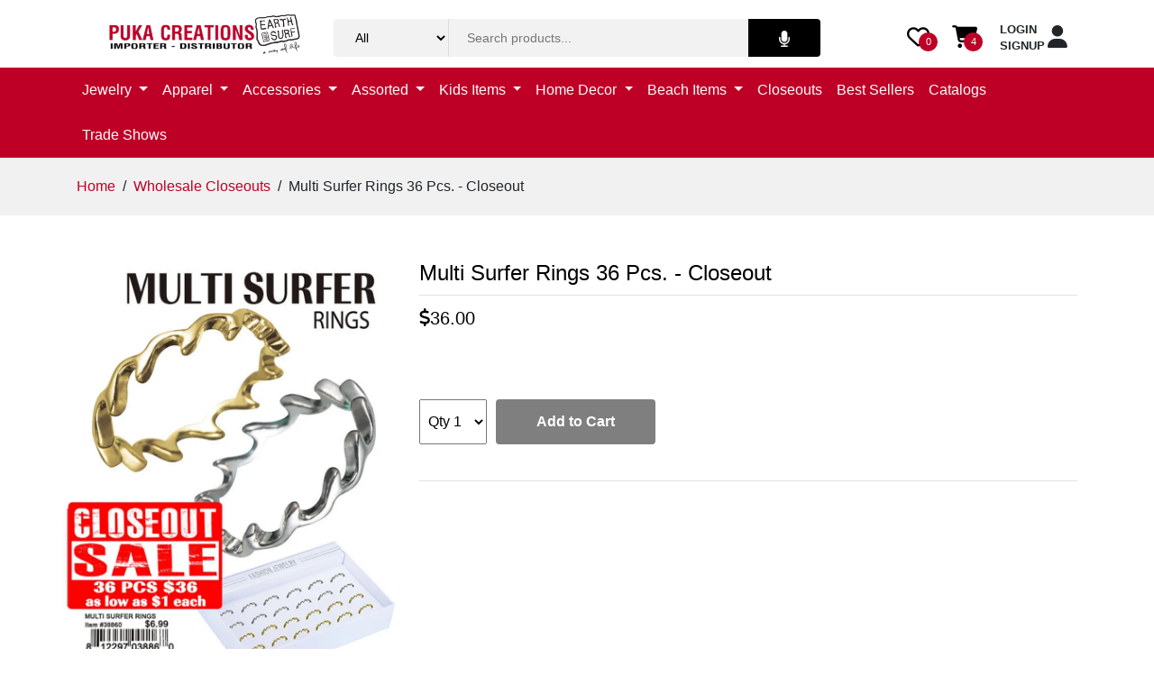

--- FILE ---
content_type: text/html; charset=UTF-8
request_url: https://www.pukacreations.com/product/multi-surfer-rings-812297038860
body_size: 21960
content:
<!DOCTYPE html>
<html lang="en">
<head class="wide wow-animation">
<!-- Site Title-->
   
               <title>Multi Surfer Rings 36 Pcs. - Closeout   - Puka Creations  </title>       <!-- 2  -->



 
  
                

<script type="application/ld+json">
{
  "@context": "https://schema.org/", 
  "@type": "Product", 
  "name": "Multi Surfer Rings 36 Pcs. - Closeout",
  "image": "https://www.pukacreations.com/uploads/featured_images/771306Rings-38860-MULTI-WAVE-RINGS.webp",
  "description": "Explore the wide range of wholesale  Multi Surfer Rings at Puka Creations! Available in bulk and ready for your retail needs.",
  "sku": "812297038860",
  "brand": "Puka Creations",
  "offers": {
    "@type": "Offer",
    "url": "https://www.pukacreations.com/product/multi-surfer-rings-812297038860",
    "priceCurrency": "USD",
    "price": "36.00",
    "availability": "https://schema.org/InStock"
  }
}
</script>

        <script type="application/ld+json">
            {
              "@context": "https://schema.org",
              "@type": "BreadcrumbList",
              "itemListElement": [{
                "@type": "ListItem",
                "position": 1,
                "name": "Home",
                "item": "https://www.pukacreations.com"
              },{
                "@type": "ListItem",
                "position": 2,
                "name": "Wholesale Closeouts",
                "item": "https://www.pukacreations.com/category/closeouts"
              }, {
                "@type": "ListItem",
                "position": 3,
                "name": "Multi Surfer Rings 36 Pcs. - Closeout",
                "item": "https://www.pukacreations.com/product/multi-surfer-rings-812297038860"
              }]
            }
         </script>
              

                       <script type="application/ld+json">
            {
              "@context": "https://schema.org",
              "@type": "BreadcrumbList",
              "itemListElement": [{
                "@type": "ListItem",
                "position": 1,
                "name": "Home",
                "item": "https://www.pukacreations.com"
              },{
                "@type": "ListItem",
                "position": 2,
                "name": "Wholesale Jewelry",
                "item": "https://www.pukacreations.com/category/jewelry"
              }, {
                "@type": "ListItem",
                "position": 3,
                "name": "Multi Surfer Rings 36 Pcs. - Closeout",
                "item": "https://www.pukacreations.com/product/multi-surfer-rings-812297038860"
              }]
            }
           </script>
           
                      <script type="application/ld+json">
            {
              "@context": "https://schema.org",
              "@type": "BreadcrumbList",
              "itemListElement": [{
                "@type": "ListItem",
                "position": 1,
                "name": "Home",
                "item": "https://www.pukacreations.com"
              },{
                "@type": "ListItem",
                "position": 2,
                "name": "Wholesale Rings",
                "item": "https://www.pukacreations.com/category/rings"
              }, {
                "@type": "ListItem",
                "position": 3,
                "name": "Multi Surfer Rings 36 Pcs. - Closeout",
                "item": "https://www.pukacreations.com/product/multi-surfer-rings-812297038860"
              }]
            }
           </script>
                                     
                 
                  <meta name="description" content="Explore the wide range of wholesale  Multi Surfer Rings at Puka Creations! Available in bulk and ready for your retail needs."/>
         
        <meta name="title" content="Multi Surfer Rings 36 Pcs. - Closeout"/>
        <meta property="og:locale" content="en_US" />
        <meta property="og:type" content="article" />
        <meta property="og:title" content="Multi Surfer Rings 36 Pcs. - Closeout" />


                <meta property="og:description" content="Explore the wide range of wholesale  Multi Surfer Rings at Puka Creations! Available in bulk and ready for your retail needs."/> 
         

        <meta property="og:image" content="https://www.pukacreations.com//uploads/featured_images/771306Rings-38860-MULTI-WAVE-RINGS.webp" />
        <meta property="og:image:width" content="1000" />
        <meta property="og:image:height" content="1000" />
                        <meta property="og:title" content="" />
         

                       <meta property="og:description" content="Explore the wide range of wholesale  Multi Surfer Rings at Puka Creations! Available in bulk and ready for your retail needs." />
          
 

                    <meta name="twitter:title" content="" />
                  
 


   

    <meta name="google-site-verification" content="c2VeEyl8b90QbEmENg-85cuI2jSzAZ-Fpvp2h92p7x0" />
<meta http-equiv="Cache-Control" content="max-age=31536000">
<meta name="format-detection" content="telephone=no">
<meta name="viewport" content="width=device-width, height=device-height, initial-scale=1.0, user-scalable=1">
<meta http-equiv="X-UA-Compatible" content="IE=edge">
<meta charset="utf-8">
<meta name="csrf-token" content="TqDDsIKRrboPh71CB6rmscXhA64p94uWzcyI7Xx5" />
   <link rel="icon" href="https://www.pukacreations.com/assets/frontend/images/favicon.png" type="image/png">

  <!-- Preload critical CSS (if any) -->
  <link rel="stylesheet" href="https://cdn.jsdelivr.net/npm/bootstrap@4.6.2/dist/css/bootstrap.min.css" as="style" onload="this.onload=null;this.rel='stylesheet'">
  <link rel="preload" href="https://cdnjs.cloudflare.com/ajax/libs/OwlCarousel2/2.3.4/assets/owl.carousel.min.css" as="style">
  <link rel="preload" href="https://cdnjs.cloudflare.com/ajax/libs/OwlCarousel2/2.3.4/assets/owl.theme.default.min.css" as="style">
  <link rel="preload" href="https://cdn.jquery.app/jqueryscripttop.css?v=1.2.3" as="style">
  <link rel="preload" href="https://www.pukacreations.com/assets/frontend/css/pe-icon-7-stroke.css" as="style">
  <link rel="preload" href="https://www.pukacreations.com/assets/frontend/css/style.css?y=gi" as="style" onload="this.onload=null;this.rel='stylesheet'">
  <!-- <link rel="preload" href="https://kit.fontawesome.com/ef8d3d2e2f.js" as="script"> -->
  <link rel="preload" href="https://ajax.googleapis.com/ajax/libs/jquery/3.7.1/jquery.min.js" as="script">
  <link   rel="stylesheet" href="https://cdnjs.cloudflare.com/ajax/libs/font-awesome/4.7.0/css/font-awesome.min.css"> 



  <!-- Load critical CSS inline or with async strategies -->
  <link rel="stylesheet" href="https://stackpath.bootstrapcdn.com/bootstrap/4.3.1/css/bootstrap.min.css" media="print" onload="this.onload=null;this.rel='stylesheet'">
  <link rel="stylesheet" href="https://cdnjs.cloudflare.com/ajax/libs/OwlCarousel2/2.3.4/assets/owl.carousel.min.css" media="print" onload="this.media='all'">
  <link rel="stylesheet" href="https://cdnjs.cloudflare.com/ajax/libs/OwlCarousel2/2.3.4/assets/owl.theme.default.min.css" media="print" onload="this.media='all'">
  <link rel="stylesheet" href="https://cdn.jquery.app/jqueryscripttop.css?v=1.2.3" media="print" onload="this.media='all'">


  <noscript>
    
    <link rel="stylesheet" href="https://cdn.jsdelivr.net/npm/bootstrap@4.6.2/dist/css/bootstrap.min.css">
    <link rel="stylesheet" href="https://cdnjs.cloudflare.com/ajax/libs/OwlCarousel2/2.3.4/assets/owl.carousel.min.css">
    <link rel="stylesheet" href="https://cdnjs.cloudflare.com/ajax/libs/OwlCarousel2/2.3.4/assets/owl.theme.default.min.css">
    <link rel="stylesheet" href="https://www.pukacreations.com/assets/frontend/css/style.css?y=giz" media="print" onload="this.onload=null;this.media='all';">
    <link rel="stylesheet" href="https://cdn.jquery.app/jqueryscripttop.css?v=1.2.3">
  </noscript>

    
<link rel="canonical" href="https://www.pukacreations.com/product/multi-surfer-rings-812297038860">
<link media="all" type="text/css" rel="stylesheet" href="https://www.pukacreations.com/assets/frontend/css/magnify.css">
<link media="all" type="text/css" rel="stylesheet" href="https://www.pukacreations.com/assets/frontend/css/jquery.simpleGallery.css">
<link media="all" type="text/css" rel="stylesheet" href="https://www.pukacreations.com/assets/frontend/css/jquery.simpleLens.css">
<link media="all" type="text/css" rel="stylesheet" href="https://www.pukacreations.com/assets/frontend/css/zoom.css">
<link media="all" type="text/css" rel="stylesheet" href="https://www.pukacreations.com/assets/frontend/css/validationEngine.jquery.css">
 
    <link media="all" type="text/css" rel="stylesheet" href="https://www.pukacreations.com/assets/frontend/css/pe-icon-7-stroke.css">
   
    
      <noscript><link rel="stylesheet" href="https://www.pukacreations.com/assets/frontend/css/style.css?y=gizq"></noscript>

    
<!--<link href="https://www.pukacreations.com/css/app.css" rel="stylesheet" type="text/css" > -->

 

   
<script src="https://kit.fontawesome.com/ef8d3d2e2f.js" crossorigin="anonymous" async></script>


<!-- <script async src="https://www.googletagmanager.com/gtag/js?id=AW-16653766188"></script> -->
<!-- <script>
  window.dataLayer = window.dataLayer || [];
  function gtag(){dataLayer.push(arguments);}
  requestIdleCallback(function() {
    var gtagScript = document.createElement('script');
    gtagScript.src = 'https://www.googletagmanager.com/gtag/js?id=AW-16653766188';
    gtagScript.async = true;
    document.head.appendChild(gtagScript);
    gtag('js', new Date());
    gtag('config', 'AW-16653766188');
  });
</script> -->

<script> window.dataLayer = window.dataLayer || []; function gtag(){dataLayer.push(arguments);} gtag('js', new Date()); gtag('config', 'AW-16653766188'); </script>



</head>
<script language=" JavaScript" >
<!-- 
function LoadOnce() 
{ 
window.location.reload(); 
} 
//-->
</script>

<body class="content-pages" >
    <!-- Page-->
    <div class="page">
        <!-- Header -->
        <section class="top-header">
    <div class="container">
        <div class="row">
            <div class="col-md-3 logo_box">
                <a href="https://www.pukacreations.com" class="logo"><img src="https://www.pukacreations.com/assets/frontend/images/logo.png" class="img-fluid d-inline-block" alt="logo" width="293.75" height="60"></a>
            </div>
            <div id="mySidenav" class="sidenav">
    <a href="javascript:void(0)" class="closebtn" onclick="closeNav()">&times;</a>
    <ul>
                                <li style="border-bottom: 1px solid #ccc; padding-bottom: 10px; margin-bottom: 10px;">
            
                                                                <div class="d-flex align-items-center justify-content-between">

                                                                          <a class="nav-link dropdown-toggle" href=" https://www.pukacreations.com/category/jewelry" role="button" data-bs-toggle="dropdown" aria-expanded="false">

                                            Jewelry
                                        </a>
                                       
                                                                            <div class="ms-auto">
                                        <button class="btn btn-link p-0 pr-2 toggle-button footer-heading" aria-expanded="false">
                                            <i class="fa fa-chevron-down text-light" aria-hidden="true"></i>
                                        </button>
                                    </div>
                            </div>
                
                <ul class="mobile-submenu list-unstyled" style="display: none;">
                                            <li>
                            <div class="d-flex align-items-center">
                                <a href="https://www.pukacreations.com/category/love-pearl">Love Pearl Necklaces</a>
                                                                                        </li>
                                            <li>
                            <div class="d-flex align-items-center">
                                <a href="https://www.pukacreations.com/category/friendship-jewelries">Friendship Jewelry</a>
                                                                                        </li>
                                            <li>
                            <div class="d-flex align-items-center">
                                <a href="https://www.pukacreations.com/category/shark-teeth">Shark Teeth Jewelry</a>
                                                                                        </li>
                                            <li>
                            <div class="d-flex align-items-center">
                                <a href="https://www.pukacreations.com/category/anklets">Anklets</a>
                                                                                        </li>
                                            <li>
                            <div class="d-flex align-items-center">
                                <a href="https://www.pukacreations.com/category/bracelets">Bracelets</a>
                                                                                                    <button class="btn btn-link p-0 ms-2 plus-button" aria-expanded="false">
                                        <i class="fa fa-plus text-light" aria-hidden="true" style="color:red;"></i>
                                    </button>
                                    </div>
                                    <ul class="subcategory-menu list-unstyled" style="display: none;">
                                                                                    <li><a class="dropdown-item" href="https://www.pukacreations.com/category/expressions">Expressions Bracelets</a></li>
                                        
                                                                                    <li><a class="dropdown-item" href="https://www.pukacreations.com/category/macrame">Macrame Bracelets</a></li>
                                        
                                                                                    <li><a class="dropdown-item" href="https://www.pukacreations.com/category/rainbow-bracelets">Rainbow Bracelets</a></li>
                                        
                                                                                    <li><a class="dropdown-item" href="https://www.pukacreations.com/category/evil-eye-bracelets">Evil Eye Bracelets</a></li>
                                        
                                                                                    <li><a class="dropdown-item" href="https://www.pukacreations.com/category/leather-bracelets">Leather Bracelets</a></li>
                                        
                                                                            </ul>
                                                        </li>
                                            <li>
                            <div class="d-flex align-items-center">
                                <a href="https://www.pukacreations.com/category/wish">Wish Jewelry</a>
                                                                                        </li>
                                            <li>
                            <div class="d-flex align-items-center">
                                <a href="https://www.pukacreations.com/category/rings">Rings</a>
                                                                                        </li>
                                            <li>
                            <div class="d-flex align-items-center">
                                <a href="https://www.pukacreations.com/category/earrings">Earrings</a>
                                                                                        </li>
                                            <li>
                            <div class="d-flex align-items-center">
                                <a href="https://www.pukacreations.com/category/chokers">Chokers</a>
                                                                                        </li>
                                            <li>
                            <div class="d-flex align-items-center">
                                <a href="https://www.pukacreations.com/category/necklaces">Necklaces</a>
                                                                                                    <button class="btn btn-link p-0 ms-2 plus-button" aria-expanded="false">
                                        <i class="fa fa-plus text-light" aria-hidden="true" style="color:red;"></i>
                                    </button>
                                    </div>
                                    <ul class="subcategory-menu list-unstyled" style="display: none;">
                                                                                    <li><a class="dropdown-item" href="https://www.pukacreations.com/category/genuine-pearls">Genuine Pearls Necklaces</a></li>
                                        
                                                                                    <li><a class="dropdown-item" href="https://www.pukacreations.com/category/evil-eye-necklace">Evil Eye Necklaces</a></li>
                                        
                                                                                    <li><a class="dropdown-item" href="https://www.pukacreations.com/category/rainbow-necklace">Rainbow Necklaces</a></li>
                                        
                                                                            </ul>
                                                        </li>
                                            <li>
                            <div class="d-flex align-items-center">
                                <a href="https://www.pukacreations.com/category/bangles">Bangles</a>
                                                                                        </li>
                                            <li>
                            <div class="d-flex align-items-center">
                                <a href="https://www.pukacreations.com/category/body-jewelry">Body Jewelry</a>
                                                                                        </li>
                                            <li>
                            <div class="d-flex align-items-center">
                                <a href="https://www.pukacreations.com/category/toe-rings">Toe Rings</a>
                                                                                        </li>
                                            <li>
                            <div class="d-flex align-items-center">
                                <a href="https://www.pukacreations.com/category/shell-jewelries">Shell Jewelry</a>
                                                                                        </li>
                                            <li>
                            <div class="d-flex align-items-center">
                                <a href="https://www.pukacreations.com/category/magnetic">Magnetic Jewelry</a>
                                                                                        </li>
                                            <li>
                            <div class="d-flex align-items-center">
                                <a href="https://www.pukacreations.com/category/initial-jewelries">Initial Jewelry</a>
                                                                                        </li>
                                            <li>
                            <div class="d-flex align-items-center">
                                <a href="https://www.pukacreations.com/category/rice-jewelries">Rice Jewelry</a>
                                                                                        </li>
                                            <li>
                            <div class="d-flex align-items-center">
                                <a href="https://www.pukacreations.com/category/sets">Necklace and Bracelet Sets</a>
                                                                                        </li>
                                            <li>
                            <div class="d-flex align-items-center">
                                <a href="https://www.pukacreations.com/category/tribal">Tribal Jewelry</a>
                                                                                        </li>
                                            <li>
                            <div class="d-flex align-items-center">
                                <a href="https://www.pukacreations.com/category/stainless-steel">Stainless Steel Jewelry</a>
                                                                                        </li>
                                            <li>
                            <div class="d-flex align-items-center">
                                <a href="https://www.pukacreations.com/category/sea-glass">Sea Glass Jewelry</a>
                                                                                        </li>
                                            <li>
                            <div class="d-flex align-items-center">
                                <a href="https://www.pukacreations.com/category/pendants">Pendants</a>
                                                                                                    <button class="btn btn-link p-0 ms-2 plus-button" aria-expanded="false">
                                        <i class="fa fa-plus text-light" aria-hidden="true" style="color:red;"></i>
                                    </button>
                                    </div>
                                    <ul class="subcategory-menu list-unstyled" style="display: none;">
                                                                                    <li><a class="dropdown-item" href="https://www.pukacreations.com/category/murano-glass-pendants">Murano Glass Pendants</a></li>
                                        
                                                                            </ul>
                                                        </li>
                                            <li>
                            <div class="d-flex align-items-center">
                                <a href="https://www.pukacreations.com/category/floor-rack-grande">Floor-Counter Top-Grande</a>
                                                                                        </li>
                                            <li>
                            <div class="d-flex align-items-center">
                                <a href="https://www.pukacreations.com/category/mood">Mood Jewelry</a>
                                                                                                    <button class="btn btn-link p-0 ms-2 plus-button" aria-expanded="false">
                                        <i class="fa fa-plus text-light" aria-hidden="true" style="color:red;"></i>
                                    </button>
                                    </div>
                                    <ul class="subcategory-menu list-unstyled" style="display: none;">
                                                                                    <li><a class="dropdown-item" href="https://www.pukacreations.com/category/mood-rings">Mood Rings</a></li>
                                        
                                                                            </ul>
                                                        </li>
                                    </ul>
                    </li>
                            <li style="border-bottom: 1px solid #ccc; padding-bottom: 10px; margin-bottom: 10px;">
            
                                                                <div class="d-flex align-items-center justify-content-between">

                                                                          <a class="nav-link dropdown-toggle" href="https://www.pukacreations.com/category/apparel" role="button" data-bs-toggle="dropdown" aria-expanded="false">

                                            Apparel
                                        </a>


                                                                            <div class="ms-auto">
                                        <button class="btn btn-link p-0 pr-2 toggle-button footer-heading" aria-expanded="false">
                                            <i class="fa fa-chevron-down text-light" aria-hidden="true"></i>
                                        </button>
                                    </div>
                            </div>
                
                <ul class="mobile-submenu list-unstyled" style="display: none;">
                                            <li>
                            <div class="d-flex align-items-center">
                                <a href="https://www.pukacreations.com/category/clothing-and-outwear">Clothing and Outwear</a>
                                                                                        </li>
                                            <li>
                            <div class="d-flex align-items-center">
                                <a href="https://www.pukacreations.com/category/hats">Hats</a>
                                                                                        </li>
                                            <li>
                            <div class="d-flex align-items-center">
                                <a href="https://www.pukacreations.com/category/scarves">Scarves</a>
                                                                                        </li>
                                            <li>
                            <div class="d-flex align-items-center">
                                <a href="https://www.pukacreations.com/category/ponchos">Ponchos</a>
                                                                                        </li>
                                            <li>
                            <div class="d-flex align-items-center">
                                <a href="https://www.pukacreations.com/category/trucker-hats">Trucker Hats</a>
                                                                                        </li>
                                    </ul>
                    </li>
                            <li style="border-bottom: 1px solid #ccc; padding-bottom: 10px; margin-bottom: 10px;">
            
                                                                <div class="d-flex align-items-center justify-content-between">

                                                                          <a class="nav-link dropdown-toggle" href="https://www.pukacreations.com/category/accessories" role="button" data-bs-toggle="dropdown" aria-expanded="false">

                                            Accessories
                                        </a>

                                                                            <div class="ms-auto">
                                        <button class="btn btn-link p-0 pr-2 toggle-button footer-heading" aria-expanded="false">
                                            <i class="fa fa-chevron-down text-light" aria-hidden="true"></i>
                                        </button>
                                    </div>
                            </div>
                
                <ul class="mobile-submenu list-unstyled" style="display: none;">
                                            <li>
                            <div class="d-flex align-items-center">
                                <a href="https://www.pukacreations.com/category/knives">Knives</a>
                                                                                        </li>
                                            <li>
                            <div class="d-flex align-items-center">
                                <a href="https://www.pukacreations.com/category/keychains">Keychains</a>
                                                                                        </li>
                                            <li>
                            <div class="d-flex align-items-center">
                                <a href="https://www.pukacreations.com/category/leather-keychains">Leather Keychains</a>
                                                                                        </li>
                                            <li>
                            <div class="d-flex align-items-center">
                                <a href="https://www.pukacreations.com/category/cellphone-accessories">Cellphone Accessories</a>
                                                                                        </li>
                                            <li>
                            <div class="d-flex align-items-center">
                                <a href="https://www.pukacreations.com/category/hair-accessories">Hair Accessories</a>
                                                                                        </li>
                                            <li>
                            <div class="d-flex align-items-center">
                                <a href="https://www.pukacreations.com/category/candy-skull-items">Candy Skull Items</a>
                                                                                        </li>
                                            <li>
                            <div class="d-flex align-items-center">
                                <a href="https://www.pukacreations.com/category/watches">Watches</a>
                                                                                        </li>
                                            <li>
                            <div class="d-flex align-items-center">
                                <a href="https://www.pukacreations.com/category/purses">Purses</a>
                                                                                        </li>
                                            <li>
                            <div class="d-flex align-items-center">
                                <a href="https://www.pukacreations.com/category/hemp-wear">Hemp Accessories</a>
                                                                                        </li>
                                            <li>
                            <div class="d-flex align-items-center">
                                <a href="https://www.pukacreations.com/category/wallets">Wallets</a>
                                                                                        </li>
                                            <li>
                            <div class="d-flex align-items-center">
                                <a href="https://www.pukacreations.com/category/readers">Readers</a>
                                                                                        </li>
                                            <li>
                            <div class="d-flex align-items-center">
                                <a href="https://www.pukacreations.com/category/card-holder">Card Holders</a>
                                                                                        </li>
                                            <li>
                            <div class="d-flex align-items-center">
                                <a href="https://www.pukacreations.com/category/magnets">Magnets</a>
                                                                                        </li>
                                            <li>
                            <div class="d-flex align-items-center">
                                <a href="https://www.pukacreations.com/category/led">LED Accessories</a>
                                                                                        </li>
                                            <li>
                            <div class="d-flex align-items-center">
                                <a href="https://www.pukacreations.com/category/pins">Pins</a>
                                                                                        </li>
                                            <li>
                            <div class="d-flex align-items-center">
                                <a href="https://www.pukacreations.com/category/semi-precious-stones">Semi Precious Stones</a>
                                                                                        </li>
                                            <li>
                            <div class="d-flex align-items-center">
                                <a href="https://www.pukacreations.com/category/outdoor">Outdoor</a>
                                                                                        </li>
                                            <li>
                            <div class="d-flex align-items-center">
                                <a href="https://www.pukacreations.com/category/display-system">Displays</a>
                                                                                        </li>
                                            <li>
                            <div class="d-flex align-items-center">
                                <a href="https://www.pukacreations.com/category/office">Office Items</a>
                                                                                        </li>
                                            <li>
                            <div class="d-flex align-items-center">
                                <a href="https://www.pukacreations.com/category/travel-essentials">Travel Essentials</a>
                                                                                        </li>
                                            <li>
                            <div class="d-flex align-items-center">
                                <a href="https://www.pukacreations.com/category/beauty-care">Beauty Care</a>
                                                                                        </li>
                                            <li>
                            <div class="d-flex align-items-center">
                                <a href="https://www.pukacreations.com/category/health-care">Health Care</a>
                                                                                        </li>
                                            <li>
                            <div class="d-flex align-items-center">
                                <a href="https://www.pukacreations.com/category/leather-pouches">Leather Pouches</a>
                                                                                        </li>
                                            <li>
                            <div class="d-flex align-items-center">
                                <a href="https://www.pukacreations.com/category/usa-accessories">USA Accessories</a>
                                                                                        </li>
                                            <li>
                            <div class="d-flex align-items-center">
                                <a href="https://www.pukacreations.com/category/bags">Bags</a>
                                                                                        </li>
                                    </ul>
                    </li>
                            <li style="border-bottom: 1px solid #ccc; padding-bottom: 10px; margin-bottom: 10px;">
            
                                                                <div class="d-flex align-items-center justify-content-between">

                                                                          <a href="https://www.pukacreations.com/category/assorted-items" class="main-category" data-category-id="4">
                                            Assorted</a>

                                                                                <div class="ms-auto">
                                        <button class="btn btn-link p-0 pr-2 toggle-button footer-heading" aria-expanded="false">
                                            <i class="fa fa-chevron-down text-light" aria-hidden="true"></i>
                                        </button>
                                    </div>
                            </div>
                
                <ul class="mobile-submenu list-unstyled" style="display: none;">
                                            <li>
                            <div class="d-flex align-items-center">
                                <a href="https://www.pukacreations.com/category/sharks-items">Shark Items</a>
                                                                                        </li>
                                            <li>
                            <div class="d-flex align-items-center">
                                <a href="https://www.pukacreations.com/category/wood-items">Wood Items</a>
                                                                                        </li>
                                            <li>
                            <div class="d-flex align-items-center">
                                <a href="https://www.pukacreations.com/category/natura">Natural</a>
                                                                                        </li>
                                            <li>
                            <div class="d-flex align-items-center">
                                <a href="https://www.pukacreations.com/category/fidget-poppers">Fidget Poppers</a>
                                                                                        </li>
                                            <li>
                            <div class="d-flex align-items-center">
                                <a href="https://www.pukacreations.com/category/seasonal-items">Sesonal Items</a>
                                                                                        </li>
                                            <li>
                            <div class="d-flex align-items-center">
                                <a href="https://www.pukacreations.com/category/fjb-merchandise">FJB Merchandise</a>
                                                                                        </li>
                                            <li>
                            <div class="d-flex align-items-center">
                                <a href="https://www.pukacreations.com/category/day-of-the-dead">Day of the Dead</a>
                                                                                        </li>
                                            <li>
                            <div class="d-flex align-items-center">
                                <a href="https://www.pukacreations.com/category/name-drop">Name Drop Items</a>
                                                                                        </li>
                                            <li>
                            <div class="d-flex align-items-center">
                                <a href="https://www.pukacreations.com/category/evil-eye-items">Evil Eye Items</a>
                                                                                        </li>
                                            <li>
                            <div class="d-flex align-items-center">
                                <a href="https://www.pukacreations.com/category/leather-items">Leather Items</a>
                                                                                        </li>
                                            <li>
                            <div class="d-flex align-items-center">
                                <a href="https://www.pukacreations.com/category/unique-finds">Unique Finds</a>
                                                                                        </li>
                                            <li>
                            <div class="d-flex align-items-center">
                                <a href="https://www.pukacreations.com/category/trump-items">Trump Items</a>
                                                                                        </li>
                                            <li>
                            <div class="d-flex align-items-center">
                                <a href="https://www.pukacreations.com/category/turtle-items">Turtle Items</a>
                                                                                        </li>
                                    </ul>
                    </li>
                            <li style="border-bottom: 1px solid #ccc; padding-bottom: 10px; margin-bottom: 10px;">
            
                                                                <div class="d-flex align-items-center justify-content-between">

                                                                          <a href="https://www.pukacreations.com/category/kids-stuff" class="main-category" data-category-id="5">
                                            Kids Items</a>
                                                                            <div class="ms-auto">
                                        <button class="btn btn-link p-0 pr-2 toggle-button footer-heading" aria-expanded="false">
                                            <i class="fa fa-chevron-down text-light" aria-hidden="true"></i>
                                        </button>
                                    </div>
                            </div>
                
                <ul class="mobile-submenu list-unstyled" style="display: none;">
                                            <li>
                            <div class="d-flex align-items-center">
                                <a href="https://www.pukacreations.com/category/toys">Toys</a>
                                                                                        </li>
                                            <li>
                            <div class="d-flex align-items-center">
                                <a href="https://www.pukacreations.com/category/dinosaur-toys">Dinosaur Toys</a>
                                                                                        </li>
                                            <li>
                            <div class="d-flex align-items-center">
                                <a href="https://www.pukacreations.com/category/fidget-toys">Fidget Toys</a>
                                                                                        </li>
                                            <li>
                            <div class="d-flex align-items-center">
                                <a href="https://www.pukacreations.com/category/slime-toys">Slime Toys</a>
                                                                                        </li>
                                            <li>
                            <div class="d-flex align-items-center">
                                <a href="https://www.pukacreations.com/category/toy-guns">Toy Guns</a>
                                                                                        </li>
                                            <li>
                            <div class="d-flex align-items-center">
                                <a href="https://www.pukacreations.com/category/bubble-guns">Bubble Guns</a>
                                                                                        </li>
                                            <li>
                            <div class="d-flex align-items-center">
                                <a href="https://www.pukacreations.com/category/puppets">Puppets</a>
                                                                                        </li>
                                            <li>
                            <div class="d-flex align-items-center">
                                <a href="https://www.pukacreations.com/category/school-supplies">School Supplies</a>
                                                                                        </li>
                                            <li>
                            <div class="d-flex align-items-center">
                                <a href="https://www.pukacreations.com/category/plush-items">Plush Items</a>
                                                                                        </li>
                                            <li>
                            <div class="d-flex align-items-center">
                                <a href="https://www.pukacreations.com/category/toy-balls">Toy Balls</a>
                                                                                        </li>
                                            <li>
                            <div class="d-flex align-items-center">
                                <a href="https://www.pukacreations.com/category/toy-cars">Toy Cars</a>
                                                                                        </li>
                                            <li>
                            <div class="d-flex align-items-center">
                                <a href="https://www.pukacreations.com/category/wholesale-wooden-toys">Wooden Toys</a>
                                                                                        </li>
                                    </ul>
                    </li>
                            <li style="border-bottom: 1px solid #ccc; padding-bottom: 10px; margin-bottom: 10px;">
            
                                                                <div class="d-flex align-items-center justify-content-between">

                                                                          <a href="https://www.pukacreations.com/category/home-decor" data-category-id="6">
                                            Home Decor</a>
                                            </i>
                                                                            <div class="ms-auto">
                                        <button class="btn btn-link p-0 pr-2 toggle-button footer-heading" aria-expanded="false">
                                            <i class="fa fa-chevron-down text-light" aria-hidden="true"></i>
                                        </button>
                                    </div>
                            </div>
                
                <ul class="mobile-submenu list-unstyled" style="display: none;">
                                            <li>
                            <div class="d-flex align-items-center">
                                <a href="https://www.pukacreations.com/category/evil-eye-home-decor">Evil Eye Home Decor</a>
                                                                                        </li>
                                            <li>
                            <div class="d-flex align-items-center">
                                <a href="https://www.pukacreations.com/category/dream-catchers">Dream Catchers</a>
                                                                                        </li>
                                            <li>
                            <div class="d-flex align-items-center">
                                <a href="https://www.pukacreations.com/category/figurines">Figurines</a>
                                                                                        </li>
                                            <li>
                            <div class="d-flex align-items-center">
                                <a href="https://www.pukacreations.com/category/windspinners">Wind Spinners</a>
                                                                                        </li>
                                            <li>
                            <div class="d-flex align-items-center">
                                <a href="https://www.pukacreations.com/category/wine-stoppers">Wine Stoppers</a>
                                                                                        </li>
                                    </ul>
                    </li>
                            <li style="border-bottom: 1px solid #ccc; padding-bottom: 10px; margin-bottom: 10px;">
            
                                                                <div class="d-flex align-items-center justify-content-between">

                                                                          <a href="https://www.pukacreations.com/category/beach-items" class="main-category" data-category-id="7">
                                            Beach Items</a>
                                                                            <div class="ms-auto">
                                        <button class="btn btn-link p-0 pr-2 toggle-button footer-heading" aria-expanded="false">
                                            <i class="fa fa-chevron-down text-light" aria-hidden="true"></i>
                                        </button>
                                    </div>
                            </div>
                
                <ul class="mobile-submenu list-unstyled" style="display: none;">
                                            <li>
                            <div class="d-flex align-items-center">
                                <a href="https://www.pukacreations.com/category/sarong">Sarong</a>
                                                                                        </li>
                                            <li>
                            <div class="d-flex align-items-center">
                                <a href="https://www.pukacreations.com/category/water-essentials">Water Essentials</a>
                                                                                        </li>
                                            <li>
                            <div class="d-flex align-items-center">
                                <a href="https://www.pukacreations.com/category/googles">Goggles</a>
                                                                                        </li>
                                    </ul>
                    </li>
                            <li style="border-bottom: 1px solid #ccc; padding-bottom: 10px; margin-bottom: 10px;">
            
                                                                    <a href="https://www.pukacreations.com/category/closeouts" class="main-category">
                                        Closeouts
                                    </a>

                                        </li>
                            <li style="border-bottom: 1px solid #ccc; padding-bottom: 10px; margin-bottom: 10px;">
            
                                                                    <a class="main-category" href="https://www.pukacreations.com/category/best-sellers">
                                        Best Sellers
                                    </a>
                                    
                                              </li>
                            <li style="border-bottom: 1px solid #ccc; padding-bottom: 10px; margin-bottom: 10px;">
            
                                                                    <a class="main-category" href="https://www.pukacreations.com/e-catalogs">
                                        Catalogs
                                    </a>
                                    
                                             </li>
                            <li style="border-bottom: 1px solid #ccc; padding-bottom: 10px; margin-bottom: 10px;">
            
                                                                    <a class="main-category" href="https://www.pukacreations.com/tradeshows">
                                        Trade Shows
                                    </a>
                                    
                                            </li>
    </ul>

</div>
<a onclick="openNav()" class="openNav">
    <span></span>
    <span></span>
    <span></span>
</a>
    
            <div class="col-md-6">
                <form id="labnol" method="get" action="https://www.pukacreations.com/search" style="margin-bottom: 0;">
                    <div class="row">
                        <div class="col-md-3">
                            <select name="category_id" id="category_id" onChange="getCategoryFilter(this.value);" aria-label="category">
                                <option value="0">All</option>
                                                                    <option value="215" >250th Anniversary Collection</option>
                                                                    <option value="195" >Bubble Guns Wholesale</option>
                                                                    <option value="199" >Bulk and Wholesale Fidget Toys</option>
                                                                    <option value="214" >New Items</option>
                                                                    <option value="191" >Souvenir Magnets</option>
                                                                    <option value="196" >Toy Balls Wholesale</option>
                                                                    <option value="183" >Wholesale Accessories</option>
                                                                    <option value="1" >Wholesale Anklets</option>
                                                                    <option value="184" >Wholesale Apparel</option>
                                                                    <option value="14" >Wholesale Assorted Items</option>
                                                                    <option value="8" >Wholesale Bags</option>
                                                                    <option value="9" >Wholesale Bangles</option>
                                                                    <option value="10" >Wholesale Beach Items</option>
                                                                    <option value="11" >Wholesale Beauty Care</option>
                                                                    <option value="181" >Wholesale Best Sellers</option>
                                                                    <option value="12" >Wholesale Body Jewelry</option>
                                                                    <option value="25" >Wholesale Bracelets</option>
                                                                    <option value="32" >Wholesale Candy Skull Items</option>
                                                                    <option value="106" >Wholesale Capybara</option>
                                                                    <option value="49" >Wholesale Card Holders</option>
                                                                    <option value="43" >Wholesale Cellphone Accessories</option>
                                                                    <option value="36" >Wholesale Chokers</option>
                                                                    <option value="53" >Wholesale Clothing and Outwear</option>
                                                                    <option value="72" >Wholesale Custom Products</option>
                                                                    <option value="81" >Wholesale Day of the Dead</option>
                                                                    <option value="193" >Wholesale Dinosaur Toys</option>
                                                                    <option value="41" >Wholesale Displays</option>
                                                                    <option value="70" >Wholesale Dream Catchers</option>
                                                                    <option value="23" >Wholesale Earrings</option>
                                                                    <option value="205" >Wholesale Endless Summer Deals</option>
                                                                    <option value="155" >Wholesale Evil Eye Bracelets</option>
                                                                    <option value="148" >Wholesale Evil Eye Home Decor</option>
                                                                    <option value="74" >Wholesale Evil Eye Items</option>
                                                                    <option value="149" >Wholesale Evil Eye Necklaces</option>
                                                                    <option value="40" >Wholesale Expressions Bracelets</option>
                                                                    <option value="96" >Wholesale Fidget Poppers</option>
                                                                    <option value="83" >Wholesale Figurines</option>
                                                                    <option value="99" >Wholesale FJB Merchandise</option>
                                                                    <option value="139" >Wholesale Floor-Counter Top-Grande</option>
                                                                    <option value="142" >Wholesale Friendship Jewelry</option>
                                                                    <option value="21" >Wholesale Genuine Pearl Necklaces</option>
                                                                    <option value="138" >Wholesale Goggles</option>
                                                                    <option value="45" >Wholesale Hair Accessories</option>
                                                                    <option value="46" >Wholesale Hats</option>
                                                                    <option value="114" >Wholesale Health Care</option>
                                                                    <option value="102" >Wholesale Hemp Accessories</option>
                                                                    <option value="55" >Wholesale Home Decor</option>
                                                                    <option value="95" >Wholesale Initial Jewelry</option>
                                                                    <option value="185" >Wholesale Jewelry</option>
                                                                    <option value="28" >Wholesale Keychains</option>
                                                                    <option value="16" >Wholesale Kids Items</option>
                                                                    <option value="120" >Wholesale Knives</option>
                                                                    <option value="156" >Wholesale Leather Bracelets</option>
                                                                    <option value="35" >Wholesale Leather Items</option>
                                                                    <option value="158" >Wholesale Leather Keychains</option>
                                                                    <option value="157" >Wholesale Leather Pouches</option>
                                                                    <option value="68" >Wholesale LED Accessories</option>
                                                                    <option value="48" >Wholesale Love Pearl Necklaces</option>
                                                                    <option value="47" >Wholesale Macrame Bracelets</option>
                                                                    <option value="39" >Wholesale Magnetic Jewelry</option>
                                                                    <option value="94" >Wholesale Magnets</option>
                                                                    <option value="73" >Wholesale Mood Jewelry</option>
                                                                    <option value="151" >Wholesale Mood Rings</option>
                                                                    <option value="78" >Wholesale Murano Glass Pendants</option>
                                                                    <option value="34" >Wholesale Natural Items</option>
                                                                    <option value="24" >Wholesale Necklace and Bracelet Sets</option>
                                                                    <option value="105" >Wholesale Necklaces</option>
                                                                    <option value="100" >Wholesale Office Items</option>
                                                                    <option value="57" >Wholesale Outdoor</option>
                                                                    <option value="154" >Wholesale Pendants</option>
                                                                    <option value="67" >Wholesale Pins</option>
                                                                    <option value="108" >Wholesale Plush Items</option>
                                                                    <option value="136" >Wholesale Ponchos</option>
                                                                    <option value="198" >Wholesale Puppets</option>
                                                                    <option value="66" >Wholesale Purses</option>
                                                                    <option value="150" >Wholesale Rainbow Bracelets</option>
                                                                    <option value="159" >Wholesale Rainbow Necklaces</option>
                                                                    <option value="52" >Wholesale Readers</option>
                                                                    <option value="77" >Wholesale Rice Jewelries</option>
                                                                    <option value="50" >Wholesale Rings</option>
                                                                    <option value="84" >Wholesale Sarong</option>
                                                                    <option value="104" >Wholesale Scarves</option>
                                                                    <option value="101" >Wholesale School Supplies</option>
                                                                    <option value="143" >Wholesale Sea Glass Jewelry</option>
                                                                    <option value="119" >Wholesale Semi Precious Stones</option>
                                                                    <option value="75" >Wholesale Sesonal Items</option>
                                                                    <option value="145" >Wholesale Shark Items</option>
                                                                    <option value="17" >Wholesale Shark Teeth Jewelry</option>
                                                                    <option value="86" >Wholesale Shell Jewelry</option>
                                                                    <option value="200" >Wholesale Slime Toys</option>
                                                                    <option value="59" >Wholesale Stainless Steel Jewelry</option>
                                                                    <option value="69" >Wholesale Toe Rings</option>
                                                                    <option value="197" >Wholesale Toy Cars</option>
                                                                    <option value="194" >Wholesale Toy Guns</option>
                                                                    <option value="112" >Wholesale Toys</option>
                                                                    <option value="125" >Wholesale Travel Essentials</option>
                                                                    <option value="31" >Wholesale Tribal Jewelry</option>
                                                                    <option value="80" >Wholesale Trucker Hats</option>
                                                                    <option value="91" >Wholesale Trump Items</option>
                                                                    <option value="135" >Wholesale Turtle Items</option>
                                                                    <option value="153" >Wholesale Unique Finds</option>
                                                                    <option value="152" >Wholesale USA Accessories</option>
                                                                    <option value="18" >Wholesale Wallets</option>
                                                                    <option value="64" >Wholesale Watches</option>
                                                                    <option value="88" >Wholesale Water Essentials</option>
                                                                    <option value="90" >Wholesale Wind Spinners</option>
                                                                    <option value="134" >Wholesale Wine Stoppers</option>
                                                                    <option value="37" >Wholesale Wish Jewelry</option>
                                                                    <option value="51" >Wholesale Wood Items</option>
                                                                    <option value="206" >Wholesale Wooden Toys</option>
                                                            </select>
                        </div>
                        <div class="col-md-7">
                            <input type="text" name="q" id="transcript" autocomplete="off"  placeholder="Search products..." class="main-search">
                            <ul id="total_records1"></ul>
                        </div>
                        <div class="col-md-2">
                            <span><img onclick="startDictation()" src="https://www.pukacreations.com/assets/frontend/images/speaker.png" class="img-fluid spkr-img" alt="mike" height="18" width="12.5"></span>
                            <button type="submit" class="d-none"></button>
                        </div>
                    </div>
                </form>
            </div>
                        <div class="col-md-3 top_box">
                <ul>
                    <li style="margin-left: 0px !important;">
                        <a href="https://www.pukacreations.com/wishlist"><i class="fa fa-heart-o"></i> 
                            <span id="whishlist"> 0 </span>
                        </a>
                    </li>
                    <li><a href="https://www.pukacreations.com/cart">
                        <i class="fa-solid fa fa-shopping-cart"></i>
                        <span id="cart_product_count"></span>
                    </a></li>
                                            <li><a href="https://www.pukacreations.com/log-in">Login</a><a href="/sign-up">Signup</a><i class="fa-solid fa fa-user"></i></li>
                                    </ul>
            </div>
        </div>
    </div>
</section>
<section class="header">
    <nav class="navigation">
        <div class="container">
            <div class="navigation__right">
                <ul class="menu" style="margin: 0 auto; padding-left: 0px;">
                                                                                        <li class="nav-item dropdown">
                           
                            
                                
                                                                          <a class="nav-link dropdown-toggle" href=" https://www.pukacreations.com/category/jewelry" role="button" data-bs-toggle="dropdown" aria-expanded="false">

                                            Jewelry
                                        </a>

                                       
                                                                        <div class="dropdown-menu" style="margin:0px;">
                                     
                                                                            <ul class="dropdown-menu-columns">
                                                                                            <li>
                                                    <div class="d-flex align-items-center">
                                                        <a class="dropdown-item" href="https://www.pukacreations.com/category/love-pearl">Love Pearl Necklaces</a>
                                                                                                                                                                </li>
                                                                                            <li>
                                                    <div class="d-flex align-items-center">
                                                        <a class="dropdown-item" href="https://www.pukacreations.com/category/friendship-jewelries">Friendship Jewelry</a>
                                                                                                                                                                </li>
                                                                                            <li>
                                                    <div class="d-flex align-items-center">
                                                        <a class="dropdown-item" href="https://www.pukacreations.com/category/shark-teeth">Shark Teeth Jewelry</a>
                                                                                                                                                                </li>
                                                                                            <li>
                                                    <div class="d-flex align-items-center">
                                                        <a class="dropdown-item" href="https://www.pukacreations.com/category/anklets">Anklets</a>
                                                                                                                                                                </li>
                                                                                            <li>
                                                    <div class="d-flex align-items-center">
                                                        <a class="dropdown-item" href="https://www.pukacreations.com/category/bracelets">Bracelets</a>
                                                                                                                                                                            <button class="btn btn-link p-0 ms-2 plus-button" aria-expanded="false" style="margin-right:25px;">
                                                                <i class="fa fa-plus" aria-hidden="true" style="color:red;"></i>
                                                            </button>
                                                        </div> <!-- Close the div after the button -->

                                                        <ul class="subcategory-menu list-unstyled ms-3" style="display: none; font-weight:0px; margin-left:50px;">
                                                                                                                            <li><a class="dropdown-item" href="https://www.pukacreations.com/category/expressions" style="font-size:14px;">Expressions Bracelets</a></li>
                                                                                                                            <li><a class="dropdown-item" href="https://www.pukacreations.com/category/evil-eye-bracelets" style="font-size:14px;">Evil Eye Bracelets</a></li>
                                                                                                                            <li><a class="dropdown-item" href="https://www.pukacreations.com/category/leather-bracelets" style="font-size:14px;">Leather Bracelets</a></li>
                                                                                                                            <li><a class="dropdown-item" href="https://www.pukacreations.com/category/macrame" style="font-size:14px;">Macrame Bracelets</a></li>
                                                                                                                            <li><a class="dropdown-item" href="https://www.pukacreations.com/category/rainbow-bracelets" style="font-size:14px;">Rainbow Bracelets</a></li>
                                                                                                                    </ul>
                                                                                                        </li>
                                                                                            <li>
                                                    <div class="d-flex align-items-center">
                                                        <a class="dropdown-item" href="https://www.pukacreations.com/category/wish">Wish Jewelry</a>
                                                                                                                                                                </li>
                                                                                            <li>
                                                    <div class="d-flex align-items-center">
                                                        <a class="dropdown-item" href="https://www.pukacreations.com/category/rings">Rings</a>
                                                                                                                                                                </li>
                                                                                            <li>
                                                    <div class="d-flex align-items-center">
                                                        <a class="dropdown-item" href="https://www.pukacreations.com/category/earrings">Earrings</a>
                                                                                                                                                                </li>
                                                                                    </ul>
                                                                            <ul class="dropdown-menu-columns">
                                                                                            <li>
                                                    <div class="d-flex align-items-center">
                                                        <a class="dropdown-item" href="https://www.pukacreations.com/category/chokers">Chokers</a>
                                                                                                                                                                </li>
                                                                                            <li>
                                                    <div class="d-flex align-items-center">
                                                        <a class="dropdown-item" href="https://www.pukacreations.com/category/necklaces">Necklaces</a>
                                                                                                                                                                            <button class="btn btn-link p-0 ms-2 plus-button" aria-expanded="false" style="margin-right:25px;">
                                                                <i class="fa fa-plus" aria-hidden="true" style="color:red;"></i>
                                                            </button>
                                                        </div> <!-- Close the div after the button -->

                                                        <ul class="subcategory-menu list-unstyled ms-3" style="display: none; font-weight:0px; margin-left:50px;">
                                                                                                                            <li><a class="dropdown-item" href="https://www.pukacreations.com/category/genuine-pearls" style="font-size:14px;">Genuine Pearls Necklaces</a></li>
                                                                                                                            <li><a class="dropdown-item" href="https://www.pukacreations.com/category/evil-eye-necklace" style="font-size:14px;">Evil Eye Necklaces</a></li>
                                                                                                                            <li><a class="dropdown-item" href="https://www.pukacreations.com/category/rainbow-necklace" style="font-size:14px;">Rainbow Necklaces</a></li>
                                                                                                                    </ul>
                                                                                                        </li>
                                                                                            <li>
                                                    <div class="d-flex align-items-center">
                                                        <a class="dropdown-item" href="https://www.pukacreations.com/category/bangles">Bangles</a>
                                                                                                                                                                </li>
                                                                                            <li>
                                                    <div class="d-flex align-items-center">
                                                        <a class="dropdown-item" href="https://www.pukacreations.com/category/body-jewelry">Body Jewelry</a>
                                                                                                                                                                </li>
                                                                                            <li>
                                                    <div class="d-flex align-items-center">
                                                        <a class="dropdown-item" href="https://www.pukacreations.com/category/toe-rings">Toe Rings</a>
                                                                                                                                                                </li>
                                                                                            <li>
                                                    <div class="d-flex align-items-center">
                                                        <a class="dropdown-item" href="https://www.pukacreations.com/category/shell-jewelries">Shell Jewelry</a>
                                                                                                                                                                </li>
                                                                                            <li>
                                                    <div class="d-flex align-items-center">
                                                        <a class="dropdown-item" href="https://www.pukacreations.com/category/magnetic">Magnetic Jewelry</a>
                                                                                                                                                                </li>
                                                                                            <li>
                                                    <div class="d-flex align-items-center">
                                                        <a class="dropdown-item" href="https://www.pukacreations.com/category/initial-jewelries">Initial Jewelry</a>
                                                                                                                                                                </li>
                                                                                    </ul>
                                                                            <ul class="dropdown-menu-columns">
                                                                                            <li>
                                                    <div class="d-flex align-items-center">
                                                        <a class="dropdown-item" href="https://www.pukacreations.com/category/rice-jewelries">Rice Jewelry</a>
                                                                                                                                                                </li>
                                                                                            <li>
                                                    <div class="d-flex align-items-center">
                                                        <a class="dropdown-item" href="https://www.pukacreations.com/category/sets">Necklace and Bracelet Sets</a>
                                                                                                                                                                </li>
                                                                                            <li>
                                                    <div class="d-flex align-items-center">
                                                        <a class="dropdown-item" href="https://www.pukacreations.com/category/tribal">Tribal Jewelry</a>
                                                                                                                                                                </li>
                                                                                            <li>
                                                    <div class="d-flex align-items-center">
                                                        <a class="dropdown-item" href="https://www.pukacreations.com/category/stainless-steel">Stainless Steel Jewelry</a>
                                                                                                                                                                </li>
                                                                                            <li>
                                                    <div class="d-flex align-items-center">
                                                        <a class="dropdown-item" href="https://www.pukacreations.com/category/sea-glass">Sea Glass Jewelry</a>
                                                                                                                                                                </li>
                                                                                            <li>
                                                    <div class="d-flex align-items-center">
                                                        <a class="dropdown-item" href="https://www.pukacreations.com/category/pendants">Pendants</a>
                                                                                                                                                                            <button class="btn btn-link p-0 ms-2 plus-button" aria-expanded="false" style="margin-right:25px;">
                                                                <i class="fa fa-plus" aria-hidden="true" style="color:red;"></i>
                                                            </button>
                                                        </div> <!-- Close the div after the button -->

                                                        <ul class="subcategory-menu list-unstyled ms-3" style="display: none; font-weight:0px; margin-left:50px;">
                                                                                                                            <li><a class="dropdown-item" href="https://www.pukacreations.com/category/murano-glass-pendants" style="font-size:14px;">Murano Glass Pendants</a></li>
                                                                                                                    </ul>
                                                                                                        </li>
                                                                                            <li>
                                                    <div class="d-flex align-items-center">
                                                        <a class="dropdown-item" href="https://www.pukacreations.com/category/floor-rack-grande">Floor-Counter Top-Grande</a>
                                                                                                                                                                </li>
                                                                                            <li>
                                                    <div class="d-flex align-items-center">
                                                        <a class="dropdown-item" href="https://www.pukacreations.com/category/mood">Mood Jewelry</a>
                                                                                                                                                                            <button class="btn btn-link p-0 ms-2 plus-button" aria-expanded="false" style="margin-right:25px;">
                                                                <i class="fa fa-plus" aria-hidden="true" style="color:red;"></i>
                                                            </button>
                                                        </div> <!-- Close the div after the button -->

                                                        <ul class="subcategory-menu list-unstyled ms-3" style="display: none; font-weight:0px; margin-left:50px;">
                                                                                                                            <li><a class="dropdown-item" href="https://www.pukacreations.com/category/mood-rings" style="font-size:14px;">Mood Rings</a></li>
                                                                                                                    </ul>
                                                                                                        </li>
                                                                                    </ul>
                                                                    </div>
                           
                                                    </li>
                                                                    <li class="nav-item dropdown">
                           
                            
                                
                                                                          <a class="nav-link dropdown-toggle" href="https://www.pukacreations.com/category/apparel" role="button" data-bs-toggle="dropdown" aria-expanded="false">

                                            Apparel
                                        </a>


                                                                        <div class="dropdown-menu" style="margin:0px;">
                                     
                                                                            <ul class="dropdown-menu-columns">
                                                                                            <li>
                                                    <div class="d-flex align-items-center">
                                                        <a class="dropdown-item" href="https://www.pukacreations.com/category/clothing-and-outwear">Clothing and Outwear</a>
                                                                                                                                                                </li>
                                                                                            <li>
                                                    <div class="d-flex align-items-center">
                                                        <a class="dropdown-item" href="https://www.pukacreations.com/category/hats">Hats</a>
                                                                                                                                                                </li>
                                                                                            <li>
                                                    <div class="d-flex align-items-center">
                                                        <a class="dropdown-item" href="https://www.pukacreations.com/category/scarves">Scarves</a>
                                                                                                                                                                </li>
                                                                                            <li>
                                                    <div class="d-flex align-items-center">
                                                        <a class="dropdown-item" href="https://www.pukacreations.com/category/ponchos">Ponchos</a>
                                                                                                                                                                </li>
                                                                                            <li>
                                                    <div class="d-flex align-items-center">
                                                        <a class="dropdown-item" href="https://www.pukacreations.com/category/trucker-hats">Trucker Hats</a>
                                                                                                                                                                </li>
                                                                                    </ul>
                                                                    </div>
                           
                                                    </li>
                                                                    <li class="nav-item dropdown">
                           
                            
                                
                                                                          <a class="nav-link dropdown-toggle" href="https://www.pukacreations.com/category/accessories" role="button" data-bs-toggle="dropdown" aria-expanded="false">

                                            Accessories
                                        </a>

                                       
                                        
                                                                        <div class="dropdown-menu" style="margin:0px;">
                                     
                                                                            <ul class="dropdown-menu-columns">
                                                                                            <li>
                                                    <div class="d-flex align-items-center">
                                                        <a class="dropdown-item" href="https://www.pukacreations.com/category/knives">Knives</a>
                                                                                                                                                                </li>
                                                                                            <li>
                                                    <div class="d-flex align-items-center">
                                                        <a class="dropdown-item" href="https://www.pukacreations.com/category/keychains">Keychains</a>
                                                                                                                                                                </li>
                                                                                            <li>
                                                    <div class="d-flex align-items-center">
                                                        <a class="dropdown-item" href="https://www.pukacreations.com/category/leather-keychains">Leather Keychains</a>
                                                                                                                                                                </li>
                                                                                            <li>
                                                    <div class="d-flex align-items-center">
                                                        <a class="dropdown-item" href="https://www.pukacreations.com/category/cellphone-accessories">Cellphone Accessories</a>
                                                                                                                                                                </li>
                                                                                            <li>
                                                    <div class="d-flex align-items-center">
                                                        <a class="dropdown-item" href="https://www.pukacreations.com/category/hair-accessories">Hair Accessories</a>
                                                                                                                                                                </li>
                                                                                            <li>
                                                    <div class="d-flex align-items-center">
                                                        <a class="dropdown-item" href="https://www.pukacreations.com/category/candy-skull-items">Candy Skull Items</a>
                                                                                                                                                                </li>
                                                                                            <li>
                                                    <div class="d-flex align-items-center">
                                                        <a class="dropdown-item" href="https://www.pukacreations.com/category/watches">Watches</a>
                                                                                                                                                                </li>
                                                                                            <li>
                                                    <div class="d-flex align-items-center">
                                                        <a class="dropdown-item" href="https://www.pukacreations.com/category/purses">Purses</a>
                                                                                                                                                                </li>
                                                                                            <li>
                                                    <div class="d-flex align-items-center">
                                                        <a class="dropdown-item" href="https://www.pukacreations.com/category/hemp-wear">Hemp Accessories</a>
                                                                                                                                                                </li>
                                                                                    </ul>
                                                                            <ul class="dropdown-menu-columns">
                                                                                            <li>
                                                    <div class="d-flex align-items-center">
                                                        <a class="dropdown-item" href="https://www.pukacreations.com/category/wallets">Wallets</a>
                                                                                                                                                                </li>
                                                                                            <li>
                                                    <div class="d-flex align-items-center">
                                                        <a class="dropdown-item" href="https://www.pukacreations.com/category/readers">Readers</a>
                                                                                                                                                                </li>
                                                                                            <li>
                                                    <div class="d-flex align-items-center">
                                                        <a class="dropdown-item" href="https://www.pukacreations.com/category/card-holder">Card Holders</a>
                                                                                                                                                                </li>
                                                                                            <li>
                                                    <div class="d-flex align-items-center">
                                                        <a class="dropdown-item" href="https://www.pukacreations.com/category/magnets">Magnets</a>
                                                                                                                                                                </li>
                                                                                            <li>
                                                    <div class="d-flex align-items-center">
                                                        <a class="dropdown-item" href="https://www.pukacreations.com/category/led">LED Accessories</a>
                                                                                                                                                                </li>
                                                                                            <li>
                                                    <div class="d-flex align-items-center">
                                                        <a class="dropdown-item" href="https://www.pukacreations.com/category/pins">Pins</a>
                                                                                                                                                                </li>
                                                                                            <li>
                                                    <div class="d-flex align-items-center">
                                                        <a class="dropdown-item" href="https://www.pukacreations.com/category/semi-precious-stones">Semi Precious Stones</a>
                                                                                                                                                                </li>
                                                                                            <li>
                                                    <div class="d-flex align-items-center">
                                                        <a class="dropdown-item" href="https://www.pukacreations.com/category/outdoor">Outdoor</a>
                                                                                                                                                                </li>
                                                                                            <li>
                                                    <div class="d-flex align-items-center">
                                                        <a class="dropdown-item" href="https://www.pukacreations.com/category/display-system">Displays</a>
                                                                                                                                                                </li>
                                                                                    </ul>
                                                                            <ul class="dropdown-menu-columns">
                                                                                            <li>
                                                    <div class="d-flex align-items-center">
                                                        <a class="dropdown-item" href="https://www.pukacreations.com/category/office">Office Items</a>
                                                                                                                                                                </li>
                                                                                            <li>
                                                    <div class="d-flex align-items-center">
                                                        <a class="dropdown-item" href="https://www.pukacreations.com/category/travel-essentials">Travel Essentials</a>
                                                                                                                                                                </li>
                                                                                            <li>
                                                    <div class="d-flex align-items-center">
                                                        <a class="dropdown-item" href="https://www.pukacreations.com/category/beauty-care">Beauty Care</a>
                                                                                                                                                                </li>
                                                                                            <li>
                                                    <div class="d-flex align-items-center">
                                                        <a class="dropdown-item" href="https://www.pukacreations.com/category/health-care">Health Care</a>
                                                                                                                                                                </li>
                                                                                            <li>
                                                    <div class="d-flex align-items-center">
                                                        <a class="dropdown-item" href="https://www.pukacreations.com/category/leather-pouches">Leather Pouches</a>
                                                                                                                                                                </li>
                                                                                            <li>
                                                    <div class="d-flex align-items-center">
                                                        <a class="dropdown-item" href="https://www.pukacreations.com/category/usa-accessories">USA Accessories</a>
                                                                                                                                                                </li>
                                                                                            <li>
                                                    <div class="d-flex align-items-center">
                                                        <a class="dropdown-item" href="https://www.pukacreations.com/category/bags">Bags</a>
                                                                                                                                                                </li>
                                                                                    </ul>
                                                                    </div>
                           
                                                    </li>
                                                                    <li class="nav-item dropdown">
                           
                            
                                
                                                                          <a class="nav-link dropdown-toggle" href="https://www.pukacreations.com/category/assorted-items" role="button" data-bs-toggle="dropdown" aria-expanded="false">

                                            Assorted
                                        </a>

                                                                        <div class="dropdown-menu" style="margin:0px;">
                                     
                                                                            <ul class="dropdown-menu-columns">
                                                                                            <li>
                                                    <div class="d-flex align-items-center">
                                                        <a class="dropdown-item" href="https://www.pukacreations.com/category/sharks-items">Shark Items</a>
                                                                                                                                                                </li>
                                                                                            <li>
                                                    <div class="d-flex align-items-center">
                                                        <a class="dropdown-item" href="https://www.pukacreations.com/category/wood-items">Wood Items</a>
                                                                                                                                                                </li>
                                                                                            <li>
                                                    <div class="d-flex align-items-center">
                                                        <a class="dropdown-item" href="https://www.pukacreations.com/category/natura">Natural</a>
                                                                                                                                                                </li>
                                                                                            <li>
                                                    <div class="d-flex align-items-center">
                                                        <a class="dropdown-item" href="https://www.pukacreations.com/category/fidget-poppers">Fidget Poppers</a>
                                                                                                                                                                </li>
                                                                                            <li>
                                                    <div class="d-flex align-items-center">
                                                        <a class="dropdown-item" href="https://www.pukacreations.com/category/seasonal-items">Sesonal Items</a>
                                                                                                                                                                </li>
                                                                                            <li>
                                                    <div class="d-flex align-items-center">
                                                        <a class="dropdown-item" href="https://www.pukacreations.com/category/fjb-merchandise">FJB Merchandise</a>
                                                                                                                                                                </li>
                                                                                            <li>
                                                    <div class="d-flex align-items-center">
                                                        <a class="dropdown-item" href="https://www.pukacreations.com/category/day-of-the-dead">Day of the Dead</a>
                                                                                                                                                                </li>
                                                                                            <li>
                                                    <div class="d-flex align-items-center">
                                                        <a class="dropdown-item" href="https://www.pukacreations.com/category/name-drop">Name Drop Items</a>
                                                                                                                                                                </li>
                                                                                    </ul>
                                                                            <ul class="dropdown-menu-columns">
                                                                                            <li>
                                                    <div class="d-flex align-items-center">
                                                        <a class="dropdown-item" href="https://www.pukacreations.com/category/evil-eye-items">Evil Eye Items</a>
                                                                                                                                                                </li>
                                                                                            <li>
                                                    <div class="d-flex align-items-center">
                                                        <a class="dropdown-item" href="https://www.pukacreations.com/category/leather-items">Leather Items</a>
                                                                                                                                                                </li>
                                                                                            <li>
                                                    <div class="d-flex align-items-center">
                                                        <a class="dropdown-item" href="https://www.pukacreations.com/category/unique-finds">Unique Finds</a>
                                                                                                                                                                </li>
                                                                                            <li>
                                                    <div class="d-flex align-items-center">
                                                        <a class="dropdown-item" href="https://www.pukacreations.com/category/trump-items">Trump Items</a>
                                                                                                                                                                </li>
                                                                                            <li>
                                                    <div class="d-flex align-items-center">
                                                        <a class="dropdown-item" href="https://www.pukacreations.com/category/turtle-items">Turtle Items</a>
                                                                                                                                                                </li>
                                                                                    </ul>
                                                                    </div>
                           
                                                    </li>
                                                                    <li class="nav-item dropdown">
                           
                            
                                
                                                                          <a class="nav-link dropdown-toggle" href="https://www.pukacreations.com/category/kids-stuff" role="button" data-bs-toggle="dropdown" aria-expanded="false">
                                            Kids Items
                                        </a>
                                                                        <div class="dropdown-menu" style="margin:0px;">
                                     
                                                                            <ul class="dropdown-menu-columns">
                                                                                            <li>
                                                    <div class="d-flex align-items-center">
                                                        <a class="dropdown-item" href="https://www.pukacreations.com/category/toys">Toys</a>
                                                                                                                                                                </li>
                                                                                            <li>
                                                    <div class="d-flex align-items-center">
                                                        <a class="dropdown-item" href="https://www.pukacreations.com/category/dinosaur-toys">Dinosaur Toys</a>
                                                                                                                                                                </li>
                                                                                            <li>
                                                    <div class="d-flex align-items-center">
                                                        <a class="dropdown-item" href="https://www.pukacreations.com/category/fidget-toys">Fidget Toys</a>
                                                                                                                                                                </li>
                                                                                            <li>
                                                    <div class="d-flex align-items-center">
                                                        <a class="dropdown-item" href="https://www.pukacreations.com/category/slime-toys">Slime Toys</a>
                                                                                                                                                                </li>
                                                                                            <li>
                                                    <div class="d-flex align-items-center">
                                                        <a class="dropdown-item" href="https://www.pukacreations.com/category/toy-guns">Toy Guns</a>
                                                                                                                                                                </li>
                                                                                            <li>
                                                    <div class="d-flex align-items-center">
                                                        <a class="dropdown-item" href="https://www.pukacreations.com/category/bubble-guns">Bubble Guns</a>
                                                                                                                                                                </li>
                                                                                    </ul>
                                                                            <ul class="dropdown-menu-columns">
                                                                                            <li>
                                                    <div class="d-flex align-items-center">
                                                        <a class="dropdown-item" href="https://www.pukacreations.com/category/puppets">Puppets</a>
                                                                                                                                                                </li>
                                                                                            <li>
                                                    <div class="d-flex align-items-center">
                                                        <a class="dropdown-item" href="https://www.pukacreations.com/category/school-supplies">School Supplies</a>
                                                                                                                                                                </li>
                                                                                            <li>
                                                    <div class="d-flex align-items-center">
                                                        <a class="dropdown-item" href="https://www.pukacreations.com/category/plush-items">Plush Items</a>
                                                                                                                                                                </li>
                                                                                            <li>
                                                    <div class="d-flex align-items-center">
                                                        <a class="dropdown-item" href="https://www.pukacreations.com/category/toy-balls">Toy Balls</a>
                                                                                                                                                                </li>
                                                                                            <li>
                                                    <div class="d-flex align-items-center">
                                                        <a class="dropdown-item" href="https://www.pukacreations.com/category/toy-cars">Toy Cars</a>
                                                                                                                                                                </li>
                                                                                            <li>
                                                    <div class="d-flex align-items-center">
                                                        <a class="dropdown-item" href="https://www.pukacreations.com/category/wholesale-wooden-toys">Wooden Toys</a>
                                                                                                                                                                </li>
                                                                                    </ul>
                                                                    </div>
                           
                                                    </li>
                                                                    <li class="nav-item dropdown">
                           
                            
                                
                                                                          <a class="nav-link dropdown-toggle" href="https://www.pukacreations.com/category/home-decor" role="button" data-bs-toggle="dropdown" aria-expanded="false">
                                            Home Decor
                                        </a>
                                                                        <div class="dropdown-menu" style="margin:0px;">
                                     
                                                                            <ul class="dropdown-menu-columns">
                                                                                            <li>
                                                    <div class="d-flex align-items-center">
                                                        <a class="dropdown-item" href="https://www.pukacreations.com/category/evil-eye-home-decor">Evil Eye Home Decor</a>
                                                                                                                                                                </li>
                                                                                            <li>
                                                    <div class="d-flex align-items-center">
                                                        <a class="dropdown-item" href="https://www.pukacreations.com/category/dream-catchers">Dream Catchers</a>
                                                                                                                                                                </li>
                                                                                            <li>
                                                    <div class="d-flex align-items-center">
                                                        <a class="dropdown-item" href="https://www.pukacreations.com/category/figurines">Figurines</a>
                                                                                                                                                                </li>
                                                                                            <li>
                                                    <div class="d-flex align-items-center">
                                                        <a class="dropdown-item" href="https://www.pukacreations.com/category/windspinners">Wind Spinners</a>
                                                                                                                                                                </li>
                                                                                            <li>
                                                    <div class="d-flex align-items-center">
                                                        <a class="dropdown-item" href="https://www.pukacreations.com/category/wine-stoppers">Wine Stoppers</a>
                                                                                                                                                                </li>
                                                                                    </ul>
                                                                    </div>
                           
                                                    </li>
                                                                    <li class="nav-item dropdown">
                           
                            
                                
                                                                          <a class="nav-link dropdown-toggle" href="https://www.pukacreations.com/category/beach-items" role="button" data-bs-toggle="dropdown" aria-expanded="false">
                                            Beach Items
                                        </a>
                                                                        <div class="dropdown-menu" style="margin:0px;">
                                     
                                                                            <ul class="dropdown-menu-columns">
                                                                                            <li>
                                                    <div class="d-flex align-items-center">
                                                        <a class="dropdown-item" href="https://www.pukacreations.com/category/sarong">Sarong</a>
                                                                                                                                                                </li>
                                                                                            <li>
                                                    <div class="d-flex align-items-center">
                                                        <a class="dropdown-item" href="https://www.pukacreations.com/category/water-essentials">Water Essentials</a>
                                                                                                                                                                </li>
                                                                                            <li>
                                                    <div class="d-flex align-items-center">
                                                        <a class="dropdown-item" href="https://www.pukacreations.com/category/googles">Goggles</a>
                                                                                                                                                                </li>
                                                                                    </ul>
                                                                    </div>
                           
                                                    </li>
                                                                    <li class="nav-item dropdown">
                           
                            
                                                                    <a class="nav-link" href="https://www.pukacreations.com/category/closeouts">
                                        Closeouts
                                    </a>
                                                        </li>
                                                                    <li class="nav-item dropdown">
                           
                            
                                                                    <a class="nav-link" href="https://www.pukacreations.com/category/best-sellers">
                                        Best Sellers
                                    </a>
                                    
                                                             </li>
                                                                    <li class="nav-item dropdown">
                           
                            
                                                                    <a class="main-category" href="https://www.pukacreations.com/e-catalogs">
                                        Catalogs
                                    </a>
                                    
                                                             </li>
                                                                    <li class="nav-item dropdown">
                           
                            
                                                                    <a class="main-category" href="https://www.pukacreations.com/tradeshows">
                                        Trade Shows
                                    </a>
                                    
                                                            </li>
                                    </ul>
            </div>
        </div>
    </nav>
</section>






      
        <!-- Main Content -->
        <style>
  .bg{
  background: #f2fb00;
  padding: 10px 0px 1px 0px;
}

.my-text-size{
  font-size: 15px;
 
}
</style>
<div id="add-cart"></div>
<div id="add-cart_full"></div>
<section class="bredcrum">
  <div class="container">
    <ul>
      <li><a href="https://www.pukacreations.com">Home</a></li>
            <li>&nbsp;/ &nbsp;<a href="https://www.pukacreations.com/category/closeouts">Wholesale Closeouts</a></li>
             <li>&nbsp;/ &nbsp;Multi Surfer Rings 36 Pcs. - Closeout</li>
    </ul>
  </div>
</section>

<!-- <section class="bredcrum bg">
  <div class="container">
   <p><b> Important Update: </b>
       <span class="my-text-size">Due to new tariffs effective May 1st, all items are sold at regular prices. Discounts, including case pricing, are no longer available. Thank you for your understanding. </span> </p>
     
    </ul>
  </div>
  
</section> -->

  <div class="clearfix"></div>
  <!-- DETAILS-MAIN STRATS -->
    <section class="details-main">
      <div class="container">
        <div class="row">

        
                       <!-- <div class="col-lg-2 col-md-2 d-md-block d-none">
                <aside>
            <div class="accordion" id="accordionExample">        
              <div class="card" style="margin-top: 50px;">
                <div class="card-header" id="headingOne1" style="background: #be0027;color: #fff;">
                  <h5 style="margin-bottom: 0px;">Categories</h5>
                </div>
                  <div class="card-body" style="padding: 10px;">
                    <ul id="selective" style="padding: 0px; list-style: none;">
                                                                                                                                                             <li><a href="https://www.pukacreations.com/category/250th-anniversary-collection"><i class="fa fa-folder" style="font-size: 15px;margin-right: 6px;"></i> 250th Anniversary Collection</a></li>
                                                                                                                                          <li><a href="https://www.pukacreations.com/category/bubble-guns"><i class="fa fa-folder" style="font-size: 15px;margin-right: 6px;"></i> Bubble Guns Wholesale</a></li>
                                                                                                                                          <li><a href="https://www.pukacreations.com/category/fidget-toys"><i class="fa fa-folder" style="font-size: 15px;margin-right: 6px;"></i> Bulk and Wholesale Fidget Toys</a></li>
                                                                                                                                          <li><a href="https://www.pukacreations.com/category/new-items"><i class="fa fa-folder" style="font-size: 15px;margin-right: 6px;"></i> New Items</a></li>
                                                                                                                                          <li><a href="https://www.pukacreations.com/category/wholesale-souvenir-magnets"><i class="fa fa-folder" style="font-size: 15px;margin-right: 6px;"></i> Souvenir Magnets</a></li>
                                                                                                                                          <li><a href="https://www.pukacreations.com/category/toy-balls"><i class="fa fa-folder" style="font-size: 15px;margin-right: 6px;"></i> Toy Balls Wholesale</a></li>
                                                                                                                                          <li><a href="https://www.pukacreations.com/category/accessories"><i class="fa fa-folder" style="font-size: 15px;margin-right: 6px;"></i> Wholesale Accessories</a></li>
                                                                                                                                          <li><a href="https://www.pukacreations.com/category/anklets"><i class="fa fa-folder" style="font-size: 15px;margin-right: 6px;"></i> Wholesale Anklets</a></li>
                                                                                                                                          <li><a href="https://www.pukacreations.com/category/apparel"><i class="fa fa-folder" style="font-size: 15px;margin-right: 6px;"></i> Wholesale Apparel</a></li>
                                                                                                                                          <li><a href="https://www.pukacreations.com/category/assorted-items"><i class="fa fa-folder" style="font-size: 15px;margin-right: 6px;"></i> Wholesale Assorted Items</a></li>
                                                                                                                                          <li><a href="https://www.pukacreations.com/category/bags"><i class="fa fa-folder" style="font-size: 15px;margin-right: 6px;"></i> Wholesale Bags</a></li>
                                                                                                                                          <li><a href="https://www.pukacreations.com/category/bangles"><i class="fa fa-folder" style="font-size: 15px;margin-right: 6px;"></i> Wholesale Bangles</a></li>
                                                                                                                                          <li><a href="https://www.pukacreations.com/category/beach-items"><i class="fa fa-folder" style="font-size: 15px;margin-right: 6px;"></i> Wholesale Beach Items</a></li>
                                                                                                                                          <li><a href="https://www.pukacreations.com/category/beauty-care"><i class="fa fa-folder" style="font-size: 15px;margin-right: 6px;"></i> Wholesale Beauty Care</a></li>
                                                                                                                                          <li><a href="https://www.pukacreations.com/category/best-sellers"><i class="fa fa-folder" style="font-size: 15px;margin-right: 6px;"></i> Wholesale Best Sellers</a></li>
                                                                                                                                          <li><a href="https://www.pukacreations.com/category/body-jewelry"><i class="fa fa-folder" style="font-size: 15px;margin-right: 6px;"></i> Wholesale Body Jewelry</a></li>
                                                                                                                                          <li><a href="https://www.pukacreations.com/category/bracelets"><i class="fa fa-folder" style="font-size: 15px;margin-right: 6px;"></i> Wholesale Bracelets</a></li>
                                                                                                                                          <li><a href="https://www.pukacreations.com/category/candy-skull-items"><i class="fa fa-folder" style="font-size: 15px;margin-right: 6px;"></i> Wholesale Candy Skull Items</a></li>
                                                                                                                                          <li><a href="https://www.pukacreations.com/category/wholesale-capybara"><i class="fa fa-folder" style="font-size: 15px;margin-right: 6px;"></i> Wholesale Capybara</a></li>
                                                                                                                                          <li><a href="https://www.pukacreations.com/category/card-holder"><i class="fa fa-folder" style="font-size: 15px;margin-right: 6px;"></i> Wholesale Card Holders</a></li>
                                                                                                                                          <li><a href="https://www.pukacreations.com/category/cellphone-accessories"><i class="fa fa-folder" style="font-size: 15px;margin-right: 6px;"></i> Wholesale Cellphone Accessories</a></li>
                                                                                                                                          <li><a href="https://www.pukacreations.com/category/chokers"><i class="fa fa-folder" style="font-size: 15px;margin-right: 6px;"></i> Wholesale Chokers</a></li>
                                                                                                                                          <li><a href="https://www.pukacreations.com/category/closeouts"><i class="fa fa-folder" style="font-size: 15px;margin-right: 6px;"></i> Wholesale Closeouts</a></li>
                                                                                                                                          <li><a href="https://www.pukacreations.com/category/clothing-and-outwear"><i class="fa fa-folder" style="font-size: 15px;margin-right: 6px;"></i> Wholesale Clothing and Outwear</a></li>
                                                                                                                                          <li><a href="https://www.pukacreations.com/category/name-drop"><i class="fa fa-folder" style="font-size: 15px;margin-right: 6px;"></i> Wholesale Custom Products</a></li>
                                                                                                                                          <li><a href="https://www.pukacreations.com/category/day-of-the-dead"><i class="fa fa-folder" style="font-size: 15px;margin-right: 6px;"></i> Wholesale Day of the Dead</a></li>
                                                                                                                                          <li><a href="https://www.pukacreations.com/category/dinosaur-toys"><i class="fa fa-folder" style="font-size: 15px;margin-right: 6px;"></i> Wholesale Dinosaur Toys</a></li>
                                                                                                                                          <li><a href="https://www.pukacreations.com/category/display-system"><i class="fa fa-folder" style="font-size: 15px;margin-right: 6px;"></i> Wholesale Displays</a></li>
                                                                                                                                          <li><a href="https://www.pukacreations.com/category/dream-catchers"><i class="fa fa-folder" style="font-size: 15px;margin-right: 6px;"></i> Wholesale Dream Catchers</a></li>
                                                                                                                                          <li><a href="https://www.pukacreations.com/category/earrings"><i class="fa fa-folder" style="font-size: 15px;margin-right: 6px;"></i> Wholesale Earrings</a></li>
                                                                                                                                          <li><a href="https://www.pukacreations.com/category/wholesale-endless-summer-deals"><i class="fa fa-folder" style="font-size: 15px;margin-right: 6px;"></i> Wholesale Endless Summer Deals</a></li>
                                                                                                                                          <li><a href="https://www.pukacreations.com/category/evil-eye-bracelets"><i class="fa fa-folder" style="font-size: 15px;margin-right: 6px;"></i> Wholesale Evil Eye Bracelets</a></li>
                                                                                                                                          <li><a href="https://www.pukacreations.com/category/evil-eye-home-decor"><i class="fa fa-folder" style="font-size: 15px;margin-right: 6px;"></i> Wholesale Evil Eye Home Decor</a></li>
                                                                                                                                          <li><a href="https://www.pukacreations.com/category/evil-eye-items"><i class="fa fa-folder" style="font-size: 15px;margin-right: 6px;"></i> Wholesale Evil Eye Items</a></li>
                                                                                                                                          <li><a href="https://www.pukacreations.com/category/evil-eye-necklace"><i class="fa fa-folder" style="font-size: 15px;margin-right: 6px;"></i> Wholesale Evil Eye Necklaces</a></li>
                                                                                                                                          <li><a href="https://www.pukacreations.com/category/expressions"><i class="fa fa-folder" style="font-size: 15px;margin-right: 6px;"></i> Wholesale Expressions Bracelets</a></li>
                                                                                                                                          <li><a href="https://www.pukacreations.com/category/fidget-poppers"><i class="fa fa-folder" style="font-size: 15px;margin-right: 6px;"></i> Wholesale Fidget Poppers</a></li>
                                                                                                                                          <li><a href="https://www.pukacreations.com/category/figurines"><i class="fa fa-folder" style="font-size: 15px;margin-right: 6px;"></i> Wholesale Figurines</a></li>
                                                                                                                                          <li><a href="https://www.pukacreations.com/category/fjb-merchandise"><i class="fa fa-folder" style="font-size: 15px;margin-right: 6px;"></i> Wholesale FJB Merchandise</a></li>
                                                                                                                                          <li><a href="https://www.pukacreations.com/category/floor-rack-grande"><i class="fa fa-folder" style="font-size: 15px;margin-right: 6px;"></i> Wholesale Floor-Counter Top-Grande</a></li>
                                                                                                                                          <li><a href="https://www.pukacreations.com/category/friendship-jewelries"><i class="fa fa-folder" style="font-size: 15px;margin-right: 6px;"></i> Wholesale Friendship Jewelry</a></li>
                                                                                                                                          <li><a href="https://www.pukacreations.com/category/genuine-pearls"><i class="fa fa-folder" style="font-size: 15px;margin-right: 6px;"></i> Wholesale Genuine Pearl Necklaces</a></li>
                                                                                                                                          <li><a href="https://www.pukacreations.com/category/googles"><i class="fa fa-folder" style="font-size: 15px;margin-right: 6px;"></i> Wholesale Goggles</a></li>
                                                                                                                                          <li><a href="https://www.pukacreations.com/category/hair-accessories"><i class="fa fa-folder" style="font-size: 15px;margin-right: 6px;"></i> Wholesale Hair Accessories</a></li>
                                                                                                                                          <li><a href="https://www.pukacreations.com/category/hats"><i class="fa fa-folder" style="font-size: 15px;margin-right: 6px;"></i> Wholesale Hats</a></li>
                                                                                                                                          <li><a href="https://www.pukacreations.com/category/health-care"><i class="fa fa-folder" style="font-size: 15px;margin-right: 6px;"></i> Wholesale Health Care</a></li>
                                                                                                                                          <li><a href="https://www.pukacreations.com/category/hemp-wear"><i class="fa fa-folder" style="font-size: 15px;margin-right: 6px;"></i> Wholesale Hemp Accessories</a></li>
                                                                                                                                          <li><a href="https://www.pukacreations.com/category/home-decor"><i class="fa fa-folder" style="font-size: 15px;margin-right: 6px;"></i> Wholesale Home Decor</a></li>
                                                                                                                                          <li><a href="https://www.pukacreations.com/category/initial-jewelries"><i class="fa fa-folder" style="font-size: 15px;margin-right: 6px;"></i> Wholesale Initial Jewelry</a></li>
                                                                                                                                          <li><a href="https://www.pukacreations.com/category/jewelry"><i class="fa fa-folder" style="font-size: 15px;margin-right: 6px;"></i> Wholesale Jewelry</a></li>
                                                                                                                                          <li><a href="https://www.pukacreations.com/category/keychains"><i class="fa fa-folder" style="font-size: 15px;margin-right: 6px;"></i> Wholesale Keychains</a></li>
                                                                                                                                          <li><a href="https://www.pukacreations.com/category/kids-stuff"><i class="fa fa-folder" style="font-size: 15px;margin-right: 6px;"></i> Wholesale Kids Items</a></li>
                                                                                                                                          <li><a href="https://www.pukacreations.com/category/knives"><i class="fa fa-folder" style="font-size: 15px;margin-right: 6px;"></i> Wholesale Knives</a></li>
                                                                                                                                          <li><a href="https://www.pukacreations.com/category/leather-bracelets"><i class="fa fa-folder" style="font-size: 15px;margin-right: 6px;"></i> Wholesale Leather Bracelets</a></li>
                                                                                                                                          <li><a href="https://www.pukacreations.com/category/leather-items"><i class="fa fa-folder" style="font-size: 15px;margin-right: 6px;"></i> Wholesale Leather Items</a></li>
                                                                                                                                          <li><a href="https://www.pukacreations.com/category/leather-keychains"><i class="fa fa-folder" style="font-size: 15px;margin-right: 6px;"></i> Wholesale Leather Keychains</a></li>
                                                                                                                                          <li><a href="https://www.pukacreations.com/category/leather-pouches"><i class="fa fa-folder" style="font-size: 15px;margin-right: 6px;"></i> Wholesale Leather Pouches</a></li>
                                                                                                                                          <li><a href="https://www.pukacreations.com/category/led"><i class="fa fa-folder" style="font-size: 15px;margin-right: 6px;"></i> Wholesale LED Accessories</a></li>
                                                                                                                                          <li><a href="https://www.pukacreations.com/category/love-pearl"><i class="fa fa-folder" style="font-size: 15px;margin-right: 6px;"></i> Wholesale Love Pearl Necklaces</a></li>
                                                                                                                                          <li><a href="https://www.pukacreations.com/category/macrame"><i class="fa fa-folder" style="font-size: 15px;margin-right: 6px;"></i> Wholesale Macrame Bracelets</a></li>
                                                                                                                                          <li><a href="https://www.pukacreations.com/category/magnetic"><i class="fa fa-folder" style="font-size: 15px;margin-right: 6px;"></i> Wholesale Magnetic Jewelry</a></li>
                                                                                                                                          <li><a href="https://www.pukacreations.com/category/magnets"><i class="fa fa-folder" style="font-size: 15px;margin-right: 6px;"></i> Wholesale Magnets</a></li>
                                                                                                                                          <li><a href="https://www.pukacreations.com/category/mood"><i class="fa fa-folder" style="font-size: 15px;margin-right: 6px;"></i> Wholesale Mood Jewelry</a></li>
                                                                                                                                          <li><a href="https://www.pukacreations.com/category/mood-rings"><i class="fa fa-folder" style="font-size: 15px;margin-right: 6px;"></i> Wholesale Mood Rings</a></li>
                                                                                                                                          <li><a href="https://www.pukacreations.com/category/murano-glass-pendants"><i class="fa fa-folder" style="font-size: 15px;margin-right: 6px;"></i> Wholesale Murano Glass Pendants</a></li>
                                                                                                                                          <li><a href="https://www.pukacreations.com/category/natura"><i class="fa fa-folder" style="font-size: 15px;margin-right: 6px;"></i> Wholesale Natural Items</a></li>
                                                                                                                                          <li><a href="https://www.pukacreations.com/category/sets"><i class="fa fa-folder" style="font-size: 15px;margin-right: 6px;"></i> Wholesale Necklace and Bracelet Sets</a></li>
                                                                                                                                          <li><a href="https://www.pukacreations.com/category/necklaces"><i class="fa fa-folder" style="font-size: 15px;margin-right: 6px;"></i> Wholesale Necklaces</a></li>
                                                                                                                                          <li><a href="https://www.pukacreations.com/category/office"><i class="fa fa-folder" style="font-size: 15px;margin-right: 6px;"></i> Wholesale Office Items</a></li>
                                                                                                                                          <li><a href="https://www.pukacreations.com/category/outdoor"><i class="fa fa-folder" style="font-size: 15px;margin-right: 6px;"></i> Wholesale Outdoor</a></li>
                                                                                                                                          <li><a href="https://www.pukacreations.com/category/pendants"><i class="fa fa-folder" style="font-size: 15px;margin-right: 6px;"></i> Wholesale Pendants</a></li>
                                                                                                                                          <li><a href="https://www.pukacreations.com/category/pins"><i class="fa fa-folder" style="font-size: 15px;margin-right: 6px;"></i> Wholesale Pins</a></li>
                                                                                                                                          <li><a href="https://www.pukacreations.com/category/plush-items"><i class="fa fa-folder" style="font-size: 15px;margin-right: 6px;"></i> Wholesale Plush Items</a></li>
                                                                                                                                          <li><a href="https://www.pukacreations.com/category/ponchos"><i class="fa fa-folder" style="font-size: 15px;margin-right: 6px;"></i> Wholesale Ponchos</a></li>
                                                                                                                                          <li><a href="https://www.pukacreations.com/category/puppets"><i class="fa fa-folder" style="font-size: 15px;margin-right: 6px;"></i> Wholesale Puppets</a></li>
                                                                                                                                          <li><a href="https://www.pukacreations.com/category/purses"><i class="fa fa-folder" style="font-size: 15px;margin-right: 6px;"></i> Wholesale Purses</a></li>
                                                                                                                                          <li><a href="https://www.pukacreations.com/category/rainbow-bracelets"><i class="fa fa-folder" style="font-size: 15px;margin-right: 6px;"></i> Wholesale Rainbow Bracelets</a></li>
                                                                                                                                          <li><a href="https://www.pukacreations.com/category/rainbow-necklace"><i class="fa fa-folder" style="font-size: 15px;margin-right: 6px;"></i> Wholesale Rainbow Necklaces</a></li>
                                                                                                                                          <li><a href="https://www.pukacreations.com/category/readers"><i class="fa fa-folder" style="font-size: 15px;margin-right: 6px;"></i> Wholesale Readers</a></li>
                                                                                                                                          <li><a href="https://www.pukacreations.com/category/rice-jewelries"><i class="fa fa-folder" style="font-size: 15px;margin-right: 6px;"></i> Wholesale Rice Jewelries</a></li>
                                                                                                                                          <li><a href="https://www.pukacreations.com/category/rings"><i class="fa fa-folder" style="font-size: 15px;margin-right: 6px;"></i> Wholesale Rings</a></li>
                                                                                                                                          <li><a href="https://www.pukacreations.com/category/sarong"><i class="fa fa-folder" style="font-size: 15px;margin-right: 6px;"></i> Wholesale Sarong</a></li>
                                                                                                                                          <li><a href="https://www.pukacreations.com/category/scarves"><i class="fa fa-folder" style="font-size: 15px;margin-right: 6px;"></i> Wholesale Scarves</a></li>
                                                                                                                                          <li><a href="https://www.pukacreations.com/category/school-supplies"><i class="fa fa-folder" style="font-size: 15px;margin-right: 6px;"></i> Wholesale School Supplies</a></li>
                                                                                                                                          <li><a href="https://www.pukacreations.com/category/sea-glass"><i class="fa fa-folder" style="font-size: 15px;margin-right: 6px;"></i> Wholesale Sea Glass Jewelry</a></li>
                                                                                                                                          <li><a href="https://www.pukacreations.com/category/semi-precious-stones"><i class="fa fa-folder" style="font-size: 15px;margin-right: 6px;"></i> Wholesale Semi Precious Stones</a></li>
                                                                                                                                          <li><a href="https://www.pukacreations.com/category/seasonal-items"><i class="fa fa-folder" style="font-size: 15px;margin-right: 6px;"></i> Wholesale Sesonal Items</a></li>
                                                                                                                                          <li><a href="https://www.pukacreations.com/category/sharks-items"><i class="fa fa-folder" style="font-size: 15px;margin-right: 6px;"></i> Wholesale Shark Items</a></li>
                                                                                                                                          <li><a href="https://www.pukacreations.com/category/shark-teeth"><i class="fa fa-folder" style="font-size: 15px;margin-right: 6px;"></i> Wholesale Shark Teeth Jewelry</a></li>
                                                                                                                                          <li><a href="https://www.pukacreations.com/category/shell-jewelries"><i class="fa fa-folder" style="font-size: 15px;margin-right: 6px;"></i> Wholesale Shell Jewelry</a></li>
                                                                                                                                          <li><a href="https://www.pukacreations.com/category/slime-toys"><i class="fa fa-folder" style="font-size: 15px;margin-right: 6px;"></i> Wholesale Slime Toys</a></li>
                                                                                                                                          <li><a href="https://www.pukacreations.com/category/stainless-steel"><i class="fa fa-folder" style="font-size: 15px;margin-right: 6px;"></i> Wholesale Stainless Steel Jewelry</a></li>
                                                                                                                                          <li><a href="https://www.pukacreations.com/category/toe-rings"><i class="fa fa-folder" style="font-size: 15px;margin-right: 6px;"></i> Wholesale Toe Rings</a></li>
                                                                                                                                          <li><a href="https://www.pukacreations.com/category/toy-cars"><i class="fa fa-folder" style="font-size: 15px;margin-right: 6px;"></i> Wholesale Toy Cars</a></li>
                                                                                                                                          <li><a href="https://www.pukacreations.com/category/toy-guns"><i class="fa fa-folder" style="font-size: 15px;margin-right: 6px;"></i> Wholesale Toy Guns</a></li>
                                                                                                                                          <li><a href="https://www.pukacreations.com/category/toys"><i class="fa fa-folder" style="font-size: 15px;margin-right: 6px;"></i> Wholesale Toys</a></li>
                                                                                                                                          <li><a href="https://www.pukacreations.com/category/travel-essentials"><i class="fa fa-folder" style="font-size: 15px;margin-right: 6px;"></i> Wholesale Travel Essentials</a></li>
                                                                                                                                          <li><a href="https://www.pukacreations.com/category/tribal"><i class="fa fa-folder" style="font-size: 15px;margin-right: 6px;"></i> Wholesale Tribal Jewelry</a></li>
                                                                                                                                          <li><a href="https://www.pukacreations.com/category/trucker-hats"><i class="fa fa-folder" style="font-size: 15px;margin-right: 6px;"></i> Wholesale Trucker Hats</a></li>
                                                                                                                                          <li><a href="https://www.pukacreations.com/category/trump-items"><i class="fa fa-folder" style="font-size: 15px;margin-right: 6px;"></i> Wholesale Trump Items</a></li>
                                                                                                                                          <li><a href="https://www.pukacreations.com/category/turtle-items"><i class="fa fa-folder" style="font-size: 15px;margin-right: 6px;"></i> Wholesale Turtle Items</a></li>
                                                                                                                                          <li><a href="https://www.pukacreations.com/category/unique-finds"><i class="fa fa-folder" style="font-size: 15px;margin-right: 6px;"></i> Wholesale Unique Finds</a></li>
                                                                                                                                          <li><a href="https://www.pukacreations.com/category/usa-accessories"><i class="fa fa-folder" style="font-size: 15px;margin-right: 6px;"></i> Wholesale USA Accessories</a></li>
                                                                                                                                          <li><a href="https://www.pukacreations.com/category/wallets"><i class="fa fa-folder" style="font-size: 15px;margin-right: 6px;"></i> Wholesale Wallets</a></li>
                                                                                                                                          <li><a href="https://www.pukacreations.com/category/watches"><i class="fa fa-folder" style="font-size: 15px;margin-right: 6px;"></i> Wholesale Watches</a></li>
                                                                                                                                          <li><a href="https://www.pukacreations.com/category/water-essentials"><i class="fa fa-folder" style="font-size: 15px;margin-right: 6px;"></i> Wholesale Water Essentials</a></li>
                                                                                                                                          <li><a href="https://www.pukacreations.com/category/windspinners"><i class="fa fa-folder" style="font-size: 15px;margin-right: 6px;"></i> Wholesale Wind Spinners</a></li>
                                                                                                                                          <li><a href="https://www.pukacreations.com/category/wine-stoppers"><i class="fa fa-folder" style="font-size: 15px;margin-right: 6px;"></i> Wholesale Wine Stoppers</a></li>
                                                                                                                                          <li><a href="https://www.pukacreations.com/category/wish"><i class="fa fa-folder" style="font-size: 15px;margin-right: 6px;"></i> Wholesale Wish Jewelry</a></li>
                                                                                                                                          <li><a href="https://www.pukacreations.com/category/wood-items"><i class="fa fa-folder" style="font-size: 15px;margin-right: 6px;"></i> Wholesale Wood Items</a></li>
                                                                                                                                          <li><a href="https://www.pukacreations.com/category/wholesale-wooden-toys"><i class="fa fa-folder" style="font-size: 15px;margin-right: 6px;"></i> Wholesale Wooden Toys</a></li>
                                                                                                  </ul>
                  </div>
              </div>
              </div>
            </aside>
                
       
            </div>-->
            <div class="col-lg-12 col-md-12" id="category-list">
        <div class="row">
          <div class="col-lg-4">
                        <div class="row">
              <!--<div class="col-lg-2" style="padding-right: 0px;">  
                <img class="img-fluid mx-auto d-block" src="https://www.pukacreations.com/uploads/featured_images/771306Rings-38860-MULTI-WAVE-RINGS.webp" data-src="https://www.pukacreations.com/uploads/featured_images/771306Rings-38860-MULTI-WAVE-RINGS.webp" loading="lazy" alt="Multi Surfer Rings">
              </div>-->
              
                
         
                <div class="main-prod prod-img">
                    <span id="img_ft_zoom" class="hide_phone">
                    <img class="mn-img img-fluid mx-auto d-block" src="https://www.pukacreations.com/uploads/featured_images/771306Rings-38860-MULTI-WAVE-RINGS.webp" data-src="https://www.pukacreations.com/uploads/featured_images/771306Rings-38860-MULTI-WAVE-RINGS.webp" loading="lazy" alt="Multi Surfer Rings">
                    </span>
                    <span class="hide_desktop">
                    <img class="img-fluid mx-auto d-block" src="https://www.pukacreations.com/uploads/featured_images/771306Rings-38860-MULTI-WAVE-RINGS.webp" data-src="https://www.pukacreations.com/uploads/featured_images/771306Rings-38860-MULTI-WAVE-RINGS.webp" loading="lazy" alt="Multi Surfer Rings">
                    </span>

                </div>
             
            </div>
          </div>
          <div class="col-lg-8" style="margin-top:50px;">
                <div class="details-heading">
                  <h1 class="product-name sm-dnone product-name1">Multi Surfer Rings 36 Pcs. - Closeout  </h1>
                  <div class="price_box sm-dnone">
                                         
                      <p id="selected_product_price"> <i class="fa fa-dollar"></i>36.00</p>
                                                           </div>
                  <div class="short_description"> 
                    <!--<h6><b style="font-weight: 600; font-size: 14px;">SOLD BY: PUKA CREATIONS</b></h6> -->
                    <br>
                  </div>

                  <!--  -->



                  
                                    <div class="add-to-cart">
               

        
             <select id="quantity-select" class="qty14061" style="padding-left:5px; float: left; height: 50px; width: 75px; margin-right: 10px;">
                            <option value="1" >Qty 1</option>
                            <option value="2" >Qty 2</option>
                            <option value="3" >Qty 3</option>
                            <option value="4" >Qty 4</option>
                            <option value="5" >Qty 5</option>
                            <option value="6" >Qty 6</option>
                            <option value="7" >Qty 7</option>
                            <option value="8" >Qty 8</option>
                            <option value="9" >Qty 9</option>
                            <option value="10" >Qty 10</option>
                    </select>
         <button onclick="addToCart(this.value)" value="14061" class="btn"> Add to Cart</button>
             




                
            <div style="margin-top: 55px;">
                        </div>

    </div>
              </div>
           </div>
                  </div>
       
         
         <section class="description_detail">
               <h2>Product Information</h2>
        <br>
                <div class="clearfix"></div>
                  <div class="sku-details" style=" padding-top: 2px;">
                     <p style="font-weight: 500; margin-bottom: 5px;color: #000;font-family: Arial; font-size: 16px; margin-top: 5px;"><b>QTY:</b>  36 Pcs/Unit </p>                  <p style="font-weight: 500; margin-bottom: 5px;color: #000;font-family: Arial; font-size: 16px; margin-top: 5px;"><b>SKU:</b> 812297038860</p>
                  <h3 style="margin-top: 35px; font-size: 24px; font-weight: 400; margin-right: 70px; color: #000; float: left; padding-bottom: 10px; border-bottom: 1px solid #ccc; margin-bottom: 12px; width: 100%">Shipping & Returns</h3>
                  <p style="font-family: Arial; font-size: 16px; font-weight:500;color: #000;">- We ship within 2 business days.<br> - We ship from California. <br> - For information on returns, please visit our <a style="color: #2b00ff
;" target="_blank" href="/refund-and-return">Returns page</a>.</p>
                   
                  <p style="margin-top: 15px;font-size: 16px;font-family: Arial;color: #000;"><b>Categories:</b> <a style="color: #2b00ff;" target="_blank" href="https://www.pukacreations.com/category/closeouts">Wholesale Closeouts</a>
                                    , <a href="https://www.pukacreations.com/category/jewelry" target="_blank" style="color: #2b00ff;">Wholesale Jewelry</a>
                                                      , <a href="https://www.pukacreations.com/category/rings" target="_blank" style="color: #2b00ff;">Wholesale Rings</a>
                                                                        </p>
       </div>
  </section>

    
  <section class="new_products rel_pro" style="margin-bottom:40px">
<h3>Related Products</h3>
<div class="clearfix"></div>
<div id="new_products_related" class="owl-carousel owl-theme">
 
<div class="row item">
<div class="col-md-12">
<a href="https://www.pukacreations.com/product/frog-necklace-817950019774"><img src="https://www.pukacreations.com/uploads/featured_images/604398Nck-19774-Frog-Necklaces.webp" data-src="https://www.pukacreations.com/uploads/featured_images/604398Nck-19774-Frog-Necklaces.webp" loading="lazy" class="img-fluid mx-auto d-block" alt="Frog Necklace"></a>
<p>  $18.00 </p>
<h4 style="min-height:58px; font-size: 16px; font-weight: normal;"><a href="https://www.pukacreations.com/product/frog-necklace-817950019774">Frog Necklace</a></h4>
<div class="add_box">   

      <select class="qty17762">
<option value="1">Qty</option>
<option value="1">1</option>
<option value="2">2</option>
<option value="3">3</option>
<option value="4">4</option>
<option value="5">5</option>
<option value="6">6</option>
<option value="7">7</option>
<option value="8">8</option>
<option value="9">9</option>
<option value="10">10</option>
</select>
<button onclick="addToCart(this.value)" value="17762" class="btn">Add to Cart</button>
 </div>
</div>
</div>
 
<div class="row item">
<div class="col-md-12">
<a href="https://www.pukacreations.com/product/headband-assortment-deal-HEADBANDASSTDEAL"><img src="https://www.pukacreations.com/uploads/featured_images/834773HEADBANDASSTDEAL-Headband Assortment Deal.webp" data-src="https://www.pukacreations.com/uploads/featured_images/834773HEADBANDASSTDEAL-Headband Assortment Deal.webp" loading="lazy" class="img-fluid mx-auto d-block" alt="Headband Assortment Deal"></a>
<p>  $81.00 </p>
<h4 style="min-height:58px; font-size: 16px; font-weight: normal;"><a href="https://www.pukacreations.com/product/headband-assortment-deal-HEADBANDASSTDEAL">Headband Assortment Deal</a></h4>
<div class="add_box">   

      <select class="qty17731">
<option value="1">Qty</option>
<option value="1">1</option>
<option value="2">2</option>
<option value="3">3</option>
<option value="4">4</option>
<option value="5">5</option>
<option value="6">6</option>
<option value="7">7</option>
<option value="8">8</option>
<option value="9">9</option>
<option value="10">10</option>
</select>
<button onclick="addToCart(this.value)" value="17731" class="btn">Add to Cart</button>
 </div>
</div>
</div>
 
<div class="row item">
<div class="col-md-12">
<a href="https://www.pukacreations.com/product/girly-chic-hats-GIRLYCHICHATS"><img src="https://www.pukacreations.com/uploads/featured_images/874272GIRLYCHICHATS-Girly Chic Hats.webp" data-src="https://www.pukacreations.com/uploads/featured_images/874272GIRLYCHICHATS-Girly Chic Hats.webp" loading="lazy" class="img-fluid mx-auto d-block" alt="Girly Chic Hats"></a>
<p>  $96.00 </p>
<h4 style="min-height:58px; font-size: 16px; font-weight: normal;"><a href="https://www.pukacreations.com/product/girly-chic-hats-GIRLYCHICHATS">Girly Chic Hats</a></h4>
<div class="add_box">   

      <select class="qty17729">
<option value="1">Qty</option>
<option value="1">1</option>
<option value="2">2</option>
<option value="3">3</option>
<option value="4">4</option>
<option value="5">5</option>
<option value="6">6</option>
<option value="7">7</option>
<option value="8">8</option>
<option value="9">9</option>
<option value="10">10</option>
</select>
<button onclick="addToCart(this.value)" value="17729" class="btn">Add to Cart</button>
 </div>
</div>
</div>
 
<div class="row item">
<div class="col-md-12">
<a href="https://www.pukacreations.com/product/star-and-moon-gemstone-30-pcs--840272719138"><img src="https://www.pukacreations.com/uploads/featured_images/937423840272719138.webp" data-src="https://www.pukacreations.com/uploads/featured_images/937423840272719138.webp" loading="lazy" class="img-fluid mx-auto d-block" alt="Star and Moon Gemstone 30 Pcs."></a>
<p>  $45.00 </p>
<h4 style="min-height:58px; font-size: 16px; font-weight: normal;"><a href="https://www.pukacreations.com/product/star-and-moon-gemstone-30-pcs--840272719138">Star and Moon Gemstone 30 Pcs.</a></h4>
<div class="add_box">   

      <select class="qty17353">
<option value="1">Qty</option>
<option value="1">1</option>
<option value="2">2</option>
<option value="3">3</option>
<option value="4">4</option>
<option value="5">5</option>
<option value="6">6</option>
<option value="7">7</option>
<option value="8">8</option>
<option value="9">9</option>
<option value="10">10</option>
</select>
<button onclick="addToCart(this.value)" value="17353" class="btn">Add to Cart</button>
 </div>
</div>
</div>
 
<div class="row item">
<div class="col-md-12">
<a href="https://www.pukacreations.com/product/my-little-princess-crowns-72-pcs--840272718704"><img src="https://www.pukacreations.com/uploads/featured_images/224926840272718704.webp" data-src="https://www.pukacreations.com/uploads/featured_images/224926840272718704.webp" loading="lazy" class="img-fluid mx-auto d-block" alt="My Little Princess Crowns 72 Pcs."></a>
<p>  $54.00 </p>
<h4 style="min-height:58px; font-size: 16px; font-weight: normal;"><a href="https://www.pukacreations.com/product/my-little-princess-crowns-72-pcs--840272718704">My Little Princess Crowns 72 Pcs.</a></h4>
<div class="add_box">   

      <select class="qty17333">
<option value="1">Qty</option>
<option value="1">1</option>
<option value="2">2</option>
<option value="3">3</option>
<option value="4">4</option>
<option value="5">5</option>
<option value="6">6</option>
<option value="7">7</option>
<option value="8">8</option>
<option value="9">9</option>
<option value="10">10</option>
</select>
<button onclick="addToCart(this.value)" value="17333" class="btn">Add to Cart</button>
 </div>
</div>
</div>
 
<div class="row item">
<div class="col-md-12">
<a href="https://www.pukacreations.com/product/button-rings-cl--817950011921"><img src="https://www.pukacreations.com/uploads/featured_images/246967Rings-11921-Button Rings copy.webp" data-src="https://www.pukacreations.com/uploads/featured_images/246967Rings-11921-Button Rings copy.webp" loading="lazy" class="img-fluid mx-auto d-block" alt="Button Rings - Closeout 720 Pcs."></a>
<p>  $72.00 </p>
<h4 style="min-height:58px; font-size: 16px; font-weight: normal;"><a href="https://www.pukacreations.com/product/button-rings-cl--817950011921">Button Rings - Closeout 720 Pcs.</a></h4>
<div class="add_box">   

      <select class="qty17128">
<option value="1">Qty</option>
<option value="1">1</option>
<option value="2">2</option>
<option value="3">3</option>
<option value="4">4</option>
<option value="5">5</option>
<option value="6">6</option>
<option value="7">7</option>
<option value="8">8</option>
<option value="9">9</option>
<option value="10">10</option>
</select>
<button onclick="addToCart(this.value)" value="17128" class="btn">Add to Cart</button>
 </div>
</div>
</div>
 
<div class="row item">
<div class="col-md-12">
<a href="https://www.pukacreations.com/product/pearl-explosion-necklace-cl--879942004380"><img src="https://www.pukacreations.com/uploads/featured_images/426837Nck-04380-Pearl-Explosion.jpg" data-src="https://www.pukacreations.com/uploads/featured_images/426837Nck-04380-Pearl-Explosion.jpg" loading="lazy" class="img-fluid mx-auto d-block" alt="Pearl Explosion Necklace - Closeout 48 Pcs."></a>
<p>  $24.00 </p>
<h4 style="min-height:58px; font-size: 16px; font-weight: normal;"><a href="https://www.pukacreations.com/product/pearl-explosion-necklace-cl--879942004380">Pearl Explosion Necklace - Closeout 48 Pcs.</a></h4>
<div class="add_box">   

      <select class="qty17105">
<option value="1">Qty</option>
<option value="1">1</option>
<option value="2">2</option>
<option value="3">3</option>
<option value="4">4</option>
<option value="5">5</option>
<option value="6">6</option>
<option value="7">7</option>
<option value="8">8</option>
<option value="9">9</option>
<option value="10">10</option>
</select>
<button onclick="addToCart(this.value)" value="17105" class="btn">Add to Cart</button>
 </div>
</div>
</div>
 
<div class="row item">
<div class="col-md-12">
<a href="https://www.pukacreations.com/product/closeout-space-man-dimple-toys-cl--810058354082"><img src="https://www.pukacreations.com/uploads/featured_images/317825000-Toys-54082-Closeout Space Man Dimple Toys.webp" data-src="https://www.pukacreations.com/uploads/featured_images/317825000-Toys-54082-Closeout Space Man Dimple Toys.webp" loading="lazy" class="img-fluid mx-auto d-block" alt="Space Man Dimple Toys - Closeout 12 Pcs."></a>
<p>  $24.00 </p>
<h4 style="min-height:58px; font-size: 16px; font-weight: normal;"><a href="https://www.pukacreations.com/product/closeout-space-man-dimple-toys-cl--810058354082">Space Man Dimple Toys - Closeout 12 Pcs.</a></h4>
<div class="add_box">   

      <select class="qty17099">
<option value="1">Qty</option>
<option value="1">1</option>
<option value="2">2</option>
<option value="3">3</option>
<option value="4">4</option>
<option value="5">5</option>
<option value="6">6</option>
<option value="7">7</option>
<option value="8">8</option>
<option value="9">9</option>
<option value="10">10</option>
</select>
<button onclick="addToCart(this.value)" value="17099" class="btn">Add to Cart</button>
 </div>
</div>
</div>
 
<div class="row item">
<div class="col-md-12">
<a href="https://www.pukacreations.com/product/spinning-magic-beads-cl--810058353801"><img src="https://www.pukacreations.com/uploads/featured_images/700432000-Toys-53801-Spinning Magic Beads.webp" data-src="https://www.pukacreations.com/uploads/featured_images/700432000-Toys-53801-Spinning Magic Beads.webp" loading="lazy" class="img-fluid mx-auto d-block" alt="Spinning Magic Beads - Closeout 96 Pcs."></a>
<p>  $12.00 </p>
<h4 style="min-height:58px; font-size: 16px; font-weight: normal;"><a href="https://www.pukacreations.com/product/spinning-magic-beads-cl--810058353801">Spinning Magic Beads - Closeout 96 Pcs.</a></h4>
<div class="add_box">   

      <select class="qty17098">
<option value="1">Qty</option>
<option value="1">1</option>
<option value="2">2</option>
<option value="3">3</option>
<option value="4">4</option>
<option value="5">5</option>
<option value="6">6</option>
<option value="7">7</option>
<option value="8">8</option>
<option value="9">9</option>
<option value="10">10</option>
</select>
<button onclick="addToCart(this.value)" value="17098" class="btn">Add to Cart</button>
 </div>
</div>
</div>
 
<div class="row item">
<div class="col-md-12">
<a href="https://www.pukacreations.com/product/closeout-layered-necklaces-cl--10993"><img src="https://www.pukacreations.com/uploads/featured_images/900648Nck-10993-Closeout-Layered-Necklaces.jpg" data-src="https://www.pukacreations.com/uploads/featured_images/900648Nck-10993-Closeout-Layered-Necklaces.jpg" loading="lazy" class="img-fluid mx-auto d-block" alt="Layered Necklaces - Closeout 48 Pcs."></a>
<p>  $48.00 </p>
<h4 style="min-height:58px; font-size: 16px; font-weight: normal;"><a href="https://www.pukacreations.com/product/closeout-layered-necklaces-cl--10993">Layered Necklaces - Closeout 48 Pcs.</a></h4>
<div class="add_box">   

      <select class="qty17092">
<option value="1">Qty</option>
<option value="1">1</option>
<option value="2">2</option>
<option value="3">3</option>
<option value="4">4</option>
<option value="5">5</option>
<option value="6">6</option>
<option value="7">7</option>
<option value="8">8</option>
<option value="9">9</option>
<option value="10">10</option>
</select>
<button onclick="addToCart(this.value)" value="17092" class="btn">Add to Cart</button>
 </div>
</div>
</div>
 
<div class="row item">
<div class="col-md-12">
<a href="https://www.pukacreations.com/product/closeout-sea-turtle-necklaces-cl--13987"><img src="https://www.pukacreations.com/uploads/featured_images/866282Nck-13987-Sea Turtle Necklaces.jpg" data-src="https://www.pukacreations.com/uploads/featured_images/866282Nck-13987-Sea Turtle Necklaces.jpg" loading="lazy" class="img-fluid mx-auto d-block" alt="Sea Turtle Necklaces - Closeout 48 Pcs."></a>
<p>  $36.00 </p>
<h4 style="min-height:58px; font-size: 16px; font-weight: normal;"><a href="https://www.pukacreations.com/product/closeout-sea-turtle-necklaces-cl--13987">Sea Turtle Necklaces - Closeout 48 Pcs.</a></h4>
<div class="add_box">   

      <select class="qty17091">
<option value="1">Qty</option>
<option value="1">1</option>
<option value="2">2</option>
<option value="3">3</option>
<option value="4">4</option>
<option value="5">5</option>
<option value="6">6</option>
<option value="7">7</option>
<option value="8">8</option>
<option value="9">9</option>
<option value="10">10</option>
</select>
<button onclick="addToCart(this.value)" value="17091" class="btn">Add to Cart</button>
 </div>
</div>
</div>
 
<div class="row item">
<div class="col-md-12">
<a href="https://www.pukacreations.com/product/vintage-necklaces-cl--38341"><img src="https://www.pukacreations.com/uploads/featured_images/108627Nck-38341-Closeout Vintage Necklaces.webp" data-src="https://www.pukacreations.com/uploads/featured_images/108627Nck-38341-Closeout Vintage Necklaces.webp" loading="lazy" class="img-fluid mx-auto d-block" alt="Vintage Necklaces - Closeout 36 Pcs."></a>
<p>  $36.00 </p>
<h4 style="min-height:58px; font-size: 16px; font-weight: normal;"><a href="https://www.pukacreations.com/product/vintage-necklaces-cl--38341">Vintage Necklaces - Closeout 36 Pcs.</a></h4>
<div class="add_box">   

      <select class="qty17085">
<option value="1">Qty</option>
<option value="1">1</option>
<option value="2">2</option>
<option value="3">3</option>
<option value="4">4</option>
<option value="5">5</option>
<option value="6">6</option>
<option value="7">7</option>
<option value="8">8</option>
<option value="9">9</option>
<option value="10">10</option>
</select>
<button onclick="addToCart(this.value)" value="17085" class="btn">Add to Cart</button>
 </div>
</div>
</div>
 
<div class="row item">
<div class="col-md-12">
<a href="https://www.pukacreations.com/product/mask-man-reversible-octopus-cl--840272702802"><img src="https://www.pukacreations.com/uploads/featured_images/881526w-02802-Mask-Man-Reversible-Octopus.jpg" data-src="https://www.pukacreations.com/uploads/featured_images/881526w-02802-Mask-Man-Reversible-Octopus.jpg" loading="lazy" class="img-fluid mx-auto d-block" alt="Mask Man Reversible Octopus - Closeout 96 Pcs."></a>
<p>  $96.00 </p>
<h4 style="min-height:58px; font-size: 16px; font-weight: normal;"><a href="https://www.pukacreations.com/product/mask-man-reversible-octopus-cl--840272702802">Mask Man Reversible Octopus - Closeout 96 Pcs...</a></h4>
<div class="add_box">   

      <select class="qty17031">
<option value="1">Qty</option>
<option value="1">1</option>
<option value="2">2</option>
<option value="3">3</option>
<option value="4">4</option>
<option value="5">5</option>
<option value="6">6</option>
<option value="7">7</option>
<option value="8">8</option>
<option value="9">9</option>
<option value="10">10</option>
</select>
<button onclick="addToCart(this.value)" value="17031" class="btn">Add to Cart</button>
 </div>
</div>
</div>
 
<div class="row item">
<div class="col-md-12">
<a href="https://www.pukacreations.com/product/mask-man-blocks-decompression-toys-cl--840272702581"><img src="https://www.pukacreations.com/uploads/featured_images/197891w-02581-Mask-Man-Blocks-Decompression-Toys.jpg" data-src="https://www.pukacreations.com/uploads/featured_images/197891w-02581-Mask-Man-Blocks-Decompression-Toys.jpg" loading="lazy" class="img-fluid mx-auto d-block" alt="Mask Man Blocks Decompression Toys - Closeout 36 Pcs."></a>
<p>  $36.00 </p>
<h4 style="min-height:58px; font-size: 16px; font-weight: normal;"><a href="https://www.pukacreations.com/product/mask-man-blocks-decompression-toys-cl--840272702581">Mask Man Blocks Decompression Toys - Closeout...</a></h4>
<div class="add_box">   

      <select class="qty17029">
<option value="1">Qty</option>
<option value="1">1</option>
<option value="2">2</option>
<option value="3">3</option>
<option value="4">4</option>
<option value="5">5</option>
<option value="6">6</option>
<option value="7">7</option>
<option value="8">8</option>
<option value="9">9</option>
<option value="10">10</option>
</select>
<button onclick="addToCart(this.value)" value="17029" class="btn">Add to Cart</button>
 </div>
</div>
</div>
 
<div class="row item">
<div class="col-md-12">
<a href="https://www.pukacreations.com/product/mask-man-stop-n-pop-notebook-cl--840272702536"><img src="https://www.pukacreations.com/uploads/featured_images/424691w-02536-Mask-Man-Stop-N-Pop-Notebook.jpg" data-src="https://www.pukacreations.com/uploads/featured_images/424691w-02536-Mask-Man-Stop-N-Pop-Notebook.jpg" loading="lazy" class="img-fluid mx-auto d-block" alt="Mask Man Stop N Pop Notebook - Closeout 60 Pcs."></a>
<p>  $30.00 </p>
<h4 style="min-height:58px; font-size: 16px; font-weight: normal;"><a href="https://www.pukacreations.com/product/mask-man-stop-n-pop-notebook-cl--840272702536">Mask Man Stop N Pop Notebook - Closeout 60 Pc...</a></h4>
<div class="add_box">   

      <select class="qty17028">
<option value="1">Qty</option>
<option value="1">1</option>
<option value="2">2</option>
<option value="3">3</option>
<option value="4">4</option>
<option value="5">5</option>
<option value="6">6</option>
<option value="7">7</option>
<option value="8">8</option>
<option value="9">9</option>
<option value="10">10</option>
</select>
<button onclick="addToCart(this.value)" value="17028" class="btn">Add to Cart</button>
 </div>
</div>
</div>
 
<div class="row item">
<div class="col-md-12">
<a href="https://www.pukacreations.com/product/mask-man-cuties-stop-n-pop-notebook-cl--840272702529"><img src="https://www.pukacreations.com/uploads/featured_images/912668w-02529-Mask-Man-Cuties-Stop-N-Pop-Notebook.jpg" data-src="https://www.pukacreations.com/uploads/featured_images/912668w-02529-Mask-Man-Cuties-Stop-N-Pop-Notebook.jpg" loading="lazy" class="img-fluid mx-auto d-block" alt="Mask Man Cuties Stop N Pop Notebook - Closeout 60 Pcs."></a>
<p>  $30.00 </p>
<h4 style="min-height:58px; font-size: 16px; font-weight: normal;"><a href="https://www.pukacreations.com/product/mask-man-cuties-stop-n-pop-notebook-cl--840272702529">Mask Man Cuties Stop N Pop Notebook - Closeou...</a></h4>
<div class="add_box">   

      <select class="qty17027">
<option value="1">Qty</option>
<option value="1">1</option>
<option value="2">2</option>
<option value="3">3</option>
<option value="4">4</option>
<option value="5">5</option>
<option value="6">6</option>
<option value="7">7</option>
<option value="8">8</option>
<option value="9">9</option>
<option value="10">10</option>
</select>
<button onclick="addToCart(this.value)" value="17027" class="btn">Add to Cart</button>
 </div>
</div>
</div>
 
<div class="row item">
<div class="col-md-12">
<a href="https://www.pukacreations.com/product/reversible-mask-man-20cm-cl--840272702130"><img src="https://www.pukacreations.com/uploads/featured_images/776884w-02130-Reversible-Mask-Man-20cm.jpg" data-src="https://www.pukacreations.com/uploads/featured_images/776884w-02130-Reversible-Mask-Man-20cm.jpg" loading="lazy" class="img-fluid mx-auto d-block" alt="Reversible Mask Man 20cm - Closeout 96 Pcs."></a>
<p>  $96.00 </p>
<h4 style="min-height:58px; font-size: 16px; font-weight: normal;"><a href="https://www.pukacreations.com/product/reversible-mask-man-20cm-cl--840272702130">Reversible Mask Man 20cm - Closeout 96 Pcs.</a></h4>
<div class="add_box">   

      <select class="qty17018">
<option value="1">Qty</option>
<option value="1">1</option>
<option value="2">2</option>
<option value="3">3</option>
<option value="4">4</option>
<option value="5">5</option>
<option value="6">6</option>
<option value="7">7</option>
<option value="8">8</option>
<option value="9">9</option>
<option value="10">10</option>
</select>
<button onclick="addToCart(this.value)" value="17018" class="btn">Add to Cart</button>
 </div>
</div>
</div>
 
<div class="row item">
<div class="col-md-12">
<a href="https://www.pukacreations.com/product/9-2-inch-squid-game-plush-toys-48-pcs-840272702031"><img src="https://www.pukacreations.com/uploads/featured_images/587496w-02031-Mask-Man-Plush-Toys.jpg" data-src="https://www.pukacreations.com/uploads/featured_images/587496w-02031-Mask-Man-Plush-Toys.jpg" loading="lazy" class="img-fluid mx-auto d-block" alt="9.2 Inch Squid Game Plush Toys 48 Pcs - Closeout 48 Pcs."></a>
<p>  $48.00 </p>
<h4 style="min-height:58px; font-size: 16px; font-weight: normal;"><a href="https://www.pukacreations.com/product/9-2-inch-squid-game-plush-toys-48-pcs-840272702031">9.2 Inch Squid Game Plush Toys 48 Pcs - Close...</a></h4>
<div class="add_box">   

      <select class="qty17015">
<option value="1">Qty</option>
<option value="1">1</option>
<option value="2">2</option>
<option value="3">3</option>
<option value="4">4</option>
<option value="5">5</option>
<option value="6">6</option>
<option value="7">7</option>
<option value="8">8</option>
<option value="9">9</option>
<option value="10">10</option>
</select>
<button onclick="addToCart(this.value)" value="17015" class="btn">Add to Cart</button>
 </div>
</div>
</div>
 
<div class="row item">
<div class="col-md-12">
<a href="https://www.pukacreations.com/product/mask-man-plush-toys-30cm-cl--840272702024"><img src="https://www.pukacreations.com/uploads/featured_images/224469w-02024-Mask-Man-Plush-Toys-30cm.jpg" data-src="https://www.pukacreations.com/uploads/featured_images/224469w-02024-Mask-Man-Plush-Toys-30cm.jpg" loading="lazy" class="img-fluid mx-auto d-block" alt="Mask Man Plush Toys 30cm - Closeout 48 Pcs."></a>
<p>  $48.00 </p>
<h4 style="min-height:58px; font-size: 16px; font-weight: normal;"><a href="https://www.pukacreations.com/product/mask-man-plush-toys-30cm-cl--840272702024">Mask Man Plush Toys 30cm - Closeout 48 Pcs.</a></h4>
<div class="add_box">   

      <select class="qty17014">
<option value="1">Qty</option>
<option value="1">1</option>
<option value="2">2</option>
<option value="3">3</option>
<option value="4">4</option>
<option value="5">5</option>
<option value="6">6</option>
<option value="7">7</option>
<option value="8">8</option>
<option value="9">9</option>
<option value="10">10</option>
</select>
<button onclick="addToCart(this.value)" value="17014" class="btn">Add to Cart</button>
 </div>
</div>
</div>
 
<div class="row item">
<div class="col-md-12">
<a href="https://www.pukacreations.com/product/mask-man-stop-n-pop-cl--840272701973"><img src="https://www.pukacreations.com/uploads/featured_images/588282w-01973-Mask-Man-Stop-N-Pop.jpg" data-src="https://www.pukacreations.com/uploads/featured_images/588282w-01973-Mask-Man-Stop-N-Pop.jpg" loading="lazy" class="img-fluid mx-auto d-block" alt="Mask Man Stop N Pop - Closeout 96 Pcs."></a>
<p>  $48.00 </p>
<h4 style="min-height:58px; font-size: 16px; font-weight: normal;"><a href="https://www.pukacreations.com/product/mask-man-stop-n-pop-cl--840272701973">Mask Man Stop N Pop - Closeout 96 Pcs.</a></h4>
<div class="add_box">   

      <select class="qty17013">
<option value="1">Qty</option>
<option value="1">1</option>
<option value="2">2</option>
<option value="3">3</option>
<option value="4">4</option>
<option value="5">5</option>
<option value="6">6</option>
<option value="7">7</option>
<option value="8">8</option>
<option value="9">9</option>
<option value="10">10</option>
</select>
<button onclick="addToCart(this.value)" value="17013" class="btn">Add to Cart</button>
 </div>
</div>
</div>
</div>
</section>
  
      </div>
      </div>
      </div>
  </section>
 

  <!-- INDEX-MAIN ENDS -->

  <div class="clearfix"></div>
<!-- Modal Structure -->
<div class="modal" id="inquiryModal" style="display: none;">
    <div class="modal-content">
        <span class="close-modal">&times;</span>
        <b>Product Enquiry</b>
        <hr/>
        <div class="signing" style="padding: 0 !important; background: none !important;">
    

        <form action="https://www.pukacreations.com/product-enquiry-save" method="post">
    <input type="hidden" name="_token" value="TqDDsIKRrboPh71CB6rmscXhA64p94uWzcyI7Xx5">
    <input type="hidden" name="two" value="5">
    <input type="hidden" name="three" value="115">
    <div class="row">
        <div class="col-md-6">
            <div class="form-group">
                <label for="full_name">Full Name</label>
                <input type="text" name="full_name" id="full_name" value="" placeholder="Full Name" required readonly>
                            </div>
        </div>

        <div class="col-md-6">
            <div class="form-group">
                <label for="company_name">Company Name</label>
                <input type="text" name="company_name" id="company_name" value="" placeholder="Company Name" required>
                            </div>
        </div>
    </div>

    <div class="row">
        <div class="col-md-6">
             <div class="form-group">
        <label for="telephone_number">Telephone Number</label>
        <input type="text" name="telephone_number" id="telephone_number" value="" placeholder="Telephone Number" pattern="[0-9]*"   oninput="this.value = this.value.replace(/[^0-9.]/g, ''); this.value = this.value.replace(/(\..*)\./g, '$1');" required maxlength="15" readonly>
            </div>
        </div>

        <div class="col-md-6">
            <div class="form-group">
                <label for="email">Email</label>
                <input type="text" name="email"   value="" placeholder="Email"  required readonly>
                            </div>
        </div>
    </div>

    <div class="row">
        <div class="col-md-12">
            <div class="form-group">
                <label for="product-subject">Subject (The Product Name)</label>
                <input type="text" name="subject" id="product-subject" value="" placeholder="Subject" required>
                            </div>
        </div>

        <div class="col-md-12">
        <label for="product_msg">Message</label>
            <div class="form-group" style="max-height: 100px; overflow-y: auto;">
              
                <textarea name="message" id="product_msg" cols="85" rows="3" placeholder="Enter your message here" required></textarea>
                            </div>
        </div>
    </div>

     
    <div class="form-group" style="float: left; width: 100%;margin-bottom: 10px;">
                <p style="float: left; margin-top: 5px; margin-right: 10px;color: #f00;">Fill Captcha</p>
                <p style="float: left; margin-top: 5px; margin-right: 10px;">115 + 5 = </p> <input style="float: left; width: 100px; text-align: center; margin-top: 0px;height: 34px;padding:10px;" required="true" type="number" name="rec_value" id="captcha"> 

                <p><span id="captcha-error" style="color: red; display: none;text-align:left">Please solve the CAPTCHA correctly.</span></p>

                           </div>
    
<!-- 
    <div class="form-group">
        <label for="captcha">Captcha: <span id="captcha-question"></span>  <button type="button" id="refresh-captcha" class="btn btn-secondary"><i class="fa fa-refresh"></i></button></label>
        <input type="number" name="captcha" id="captcha" placeholder="Enter the result" required>
        <span id="captcha-error" style="color: red; display: none;">Please solve the CAPTCHA correctly.</span>     
    </div> -->
<!-- 
            <div class="form-group" style="margin-bottom: 10px;">
                <p style="color: #f00;">Fill Captcha</p>
                <p>115 + 5 = </p>
                <input type="number" name="rec_value" required="true" style="width: 58px; text-align: center; height: 34px; padding: 10px;">
                            </div> -->
        

    <input type="submit" value="Send">
</form>


        </div>
    </div>
</div>

<script>
// Function to generate a new CAPTCHA question
function generateCaptcha() {
     
    const num1 = 115;
    const num2 = 5;
    const correctAnswer = num1 + num2;

    // Update the CAPTCHA question displayed to the user
    //document.getElementById('captcha-question').textContent = `${num1} + ${num2} = ?`;

    // Return the correct answer for later validation
    return correctAnswer;
}

// Initially generate a CAPTCHA question
let correctAnswer = generateCaptcha();

// Get the submit button and refresh button
const submitButton = document.querySelector('input[type="submit"]');
const refreshButton = document.getElementById('refresh-captcha');

// Initially disable the submit button
submitButton.disabled = true;

// Validate CAPTCHA on keyup
document.getElementById('captcha').addEventListener('keyup', function() {
    const userCaptchaAnswer = document.getElementById('captcha').value;

    // Check if the answer is correct
    if (parseInt(userCaptchaAnswer) !== correctAnswer || userCaptchaAnswer === "") {
        document.getElementById('captcha-error').style.display = 'block'; // Show error message
        submitButton.disabled = true; // Disable the submit button
    } else {
        document.getElementById('captcha-error').style.display = 'none'; // Hide error message
        submitButton.disabled = false; // Enable the submit button
    }
});

// Refresh CAPTCHA when the refresh button is clicked
refreshButton.addEventListener('click', function() {
    // Generate a new CAPTCHA and update the correct answer
    correctAnswer = generateCaptcha();

    // Clear the input field and hide any error messages
    document.getElementById('captcha').value = '';
    document.getElementById('captcha-error').style.display = 'none';

    // Disable the submit button until the correct CAPTCHA is entered
    submitButton.disabled = true;
});

// You can still validate CAPTCHA when submitting the form (optional, for extra security)
document.getElementById('enquiry-form').addEventListener('submit', function(event) {
    const userCaptchaAnswer = document.getElementById('captcha').value;

    // Check if the answer is correct
    if (parseInt(userCaptchaAnswer) !== correctAnswer) {
        event.preventDefault(); // Prevent form submission
        document.getElementById('captcha-error').style.display = 'block'; // Show error message
        submitButton.disabled = true; // Disable the submit button
    } else {
        document.getElementById('captcha-error').style.display = 'none'; // Hide error message
        submitButton.disabled = false; // Enable the submit button
    }
});

</script>
<!-- Modal Styles -->
<style>
  .modal {
    position: fixed;
    top: 0;
    left: 0;
    width: 100%;
    height: 100%;
    background-color: rgba(0,0,0,0.5);
    display: none;
    justify-content: center;
    align-items: center;
  }
  .modal-content {
    background-color: #fff;
    padding: 20px;
    border-radius: 10px;
    max-width: 700px;
    width: 100%;
  }
  .close-modal {
    position: absolute;
    top: 10px;
    right: 20px;
    font-size: 30px;
    cursor: pointer;
  }
  .signing .form-group input {
    outline: none;
    height:35px;
    width: 100%;
    font-size: 14px;
    padding: 0 20px;
    background-color: transparent;
    border: 1px solid #dddddd;
    border-radius: 0;
    box-shadow: 0 0 rgb(0 0 0 / 0%);
    -webkit-transition: all .4s ease;
    transition: all .4s ease;
    box-shadow: 0 0 0 #000;
    margin-bottom: 0px !important;
}
</style>
  
 <script>
    document.addEventListener('DOMContentLoaded', function() {
        var quantitySelect = document.getElementById('quantity-select');
        var defaultMessageInput = document.getElementById('default-message-input');
        var additionalMessageContainer = document.getElementById('additional-message-container');

        function updateTextboxes() {
            var selectedQty = parseInt(quantitySelect.value);
            
            // Clear any existing additional textboxes
            additionalMessageContainer.innerHTML = '';

            // Add the default input field if there are custom messages
            if (selectedQty > 0) {
                // Ensure the default input field is always shown if custom messages exist
                if (defaultMessageInput) {
                    additionalMessageContainer.appendChild(defaultMessageInput);
                }

                // Create and add new textboxes based on selected quantity
                                  for (var i = 1; i < selectedQty; i++) {
                                    var input = document.createElement('input');
                    input.type = 'text';
                    input.className = 'form-control mt-2';
                    input.placeholder = 'Custom message for Qty ' + (i + 1);
                    input.name = 'custom_message[]';
                    additionalMessageContainer.appendChild(input);
                }
            }
        }

        // Attach event listener to quantity select dropdown
        quantitySelect.addEventListener('change', updateTextboxes);

        // Optionally trigger the change event on page load if needed
        var initialQty = parseInt(quantitySelect.value);
        if (!isNaN(initialQty)) {
            quantitySelect.dispatchEvent(new Event('change'));
        }
    });

    function addToCart(productId) {
        // Add your functionality to add to cart
        console.log("Adding product ID " + productId + " to cart.");
    }

    function notifyme(productId) {
        // Add your functionality to notify
        console.log("Notifying about product ID " + productId);
    }
</script>

<script>
  document.addEventListener('DOMContentLoaded', function () {
    var iframe = document.querySelector('.description_detail div iframe');
    if (iframe) {
      if (window.innerWidth <= 767) {
        iframe.style.width = '350px';
        iframe.style.height = '200px';
      } else {
        // Desktop screen: Set default size
        iframe.style.width = '560px';
        iframe.style.height = '315px';
      }
    }
  });
  window.addEventListener('resize', function() {
    var iframe = document.querySelector('.description_detail div iframe');
    
    if (iframe) {
      if (window.innerWidth <= 767) {
        iframe.style.width = '350px';
        iframe.style.height = '200px';
      } else {
        iframe.style.width = '560px';
        iframe.style.height = '315px';
      }
    }
  });
</script>
 


        <!-- Footer -->
<!-- HEADER STARTS -->
        <footer class="footer">
<div class="container"> 

<!-- <div class="row">
   <div class="col-md-3">
      <div class="row">
         <div class="col-md-3">
            <i class="fa-solid fa-shop fa-2x"></i>
         </div>
         <div class="col-md-8">
            <ul class="footer-list">
               <li><strong>High Quality Selection</strong><li>
               <li>Total Product Quality Control For Peace Of Mind<li>
            </ul>
         </div>
      </div>
      <div class="vl"></div>
   </div>
   <div class="col-md-3">
      <div class="row">
         <div class="col-md-3">
            <i class="fa-solid fa-tag fa-2x"></i>
         </div>
         <div class="col-md-7">
            <ul class="footer-list">
               <li><strong>Wholesale Pricing</strong><li>
               <li>Factory Direct Prices For Maximum Savings<li>
            </ul>
         </div>
      </div>
      <div class="vl"></div>
   </div>
   
   <div class="col-md-3">
      <div class="row">
         <div class="col-md-3">
            <i class="fa-regular fa-clipboard fa-2x"></i>
         </div>
         <div class="col-md-7">
            <ul class="footer-list">
               <li><strong>Online Support</strong><li>
               <li>Fast, Reliable Delivery From Global Warehouses<li>
            </ul>
         </div>
      </div>
      <div class="vl"></div>
   </div>
   
   <div class="col-md-3">
      <div class="row">
         <div class="col-md-3">
            <i class="fa-regular fa-face-smile fa-2x"></i>
         </div>
         <div class="col-md-7">
            <ul class="footer-list">
               <li><strong>Flexible Payment</strong><li>
               <li>Instant Access To Professional Support<li>
            </ul>
         </div>
      </div>
   </div>
   
</div> -->
<div class="row">
<div class="col-md-3">
<h3 class="footer-heading">Puka Creations<i class="fa fa-chevron-down float-right"></i></h3>
<ul class="footer-list">
<li><a href="https://www.pukacreations.com/about-us">About Us</a></li>
<li><a href="https://www.pukacreations.com/contact-us">Contact Us</a></li>
<li><a href="https://www.pukacreations.com/e-catalogs">e.Catalogs</a></li>
<li><a href="https://www.pukacreations.com/forms">Forms</a></li>
<li><a href="https://www.pukacreations.com/shipping-information">Shipping Information</a></li>
<li><a href="https://www.pukacreations.com/orders-payments">Order & Payment</a></li>
<li><a href="https://www.pukacreations.com/refund-and-return">Refunds & Returns</a></li>
<li><a href="https://www.pukacreations.com/privacy-policy">Privacy Policy</a></li>
<li><a href="https://www.pukacreations.com/terms-and-conditions">Terms & Conditions</a></li>
<li><a href="https://www.pukacreations.com/tradeshows">Trade Shows</a></li>
<li><a href="https://www.pukacreations.com/sitemap.xml">Sitemap</a></li>
</ul>

</div>
<div class="col-md-3">
<h3 class="footer-heading">Popular Categories<i class="fa fa-chevron-down float-right"></i></h3>
<ul class="footer-list">
   <!--    
   <li><a href="https://www.pukacreations.com/category/anklets">Anklets</a></li>

   <li><a href="https://www.pukacreations.com/category/bags">Bags</a></li>

   <li><a href="https://www.pukacreations.com/category/bangles">Bangles</a></li>

   <li><a href="https://www.pukacreations.com/category/beauty-care">Beauty Care</a></li>

   <li><a href="https://www.pukacreations.com/category/body-jewelry">Body Jewelry</a></li>

   <li><a href="https://www.pukacreations.com/category/closeouts">Closeouts</a></li>

   <li><a href="https://www.pukacreations.com/category/shark-teeth">Shark Teeth Jewelry</a></li>

   <li><a href="https://www.pukacreations.com/category/wallets">Wallets</a></li>

   <li><a href="https://www.pukacreations.com/category/earrings">Earrings</a></li>

   <li><a href="https://www.pukacreations.com/category/sets">Necklace and Bracelet Sets</a></li>
 -->
<li><a href="https://www.pukacreations.com/category/closeouts">Closeouts</a></li>
<li><a href="https://www.pukacreations.com/category/necklaces">Wholesale Necklace</a></li>
<li><a href="https://www.pukacreations.com/category/bracelets">Wholesale Bracelets</a></li>
<li><a href="https://www.pukacreations.com/category/pendants">Wholesale Pendants</a></li>
<li><a href="https://www.pukacreations.com/category/rings">Wholesale Rings</a></li>
<li><a href="https://www.pukacreations.com/category/keychains">Wholesale Keychains</a></li>
<li><a href="https://www.pukacreations.com/category/toys">Wholesale Toys</a></li>
<li><a href="https://www.pukacreations.com/category/bangles">Wholesale Bangles</a></li>
<li><a href="https://www.pukacreations.com/category/love-pearl">Wholesale Love Pearl Necklace</a></li>
<li><a href="https://www.pukacreations.com/category/rice-jewelries">Wholesale Rice Jewelries</a></li>

</ul>

</div>
<div class="col-md-3">
<h3 class="footer-heading">Popular Products<i class="fa fa-chevron-down float-right"></i></h3>
<!-- <div class="row"> -->
   <ul class="footer-list">
   <!--        <li><a href="https://www.pukacreations.com/product/promise-bracelets-840272703083">Promise Bracelets</a></li>
 -->
<li><a href="https://www.pukacreations.com/product/figgy-fidget-toy-840272716649">Figgy Fidget Toy</a></li>
<li><a href="https://www.pukacreations.com/product/cuties-squeeze-animals-840272704653">Squeeze Plush Cuties</a></li>
<li><a href="https://www.pukacreations.com/product/marcus-and-cleo-bracelets-810058351135"> Marcus and Cleo Braclets</a></li>
<li><a href="https://www.pukacreations.com/product/hiphop-pops-840272703724">Hip Hop Pops</a></li>
<!-- <li><a href="https://www.pukacreations.com/product/earth-and-surf-bracelets-812297036743">Earth and Surf Bracelets</a></li> -->
<li><a href="https://www.pukacreations.com/product/assorted-balls-grande-108-pcs--840272720073">Assorted Balls</a></li>
<li><a href="https://www.pukacreations.com/product/deformed-dinosaur-car-810058356703">Deformed Dinosaur</a></li>
<li><a href="https://www.pukacreations.com/product/shark-backpack-812297036972">Shark Bookbag</a></li>
<li><a href="https://www.pukacreations.com/product/snake-eggs-840272706312">Snake Egg</a></li>
<li><a href="https://www.pukacreations.com/product/best-friend-promise-bracelets-810058350275">Promise Bracelets</a></li>
<!-- <li><a href="https://www.pukacreations.com/product/mommy-and-baby-sea-lion-840272706039">Baby Sea Lion</a></li> -->
<li><a href="https://www.pukacreations.com/product/shiny-flow-bracelets-840272716557">Shiny Flow Bracelets</a></li>
</ul>
<!--        
<div class="col-md-3" style="padding-top: 0px;padding-bottom: 0px;">
<a href="https://www.pukacreations.com/product/bubble-gun-879942007220"><img src="https://www.pukacreations.com/uploads/featured_images/328877879942007220.webp" width="100" height="135" data-src="https://www.pukacreations.com/uploads/featured_images/328877879942007220.webp" style="max-height: 135px;float: left;" loading="lazy" class="img-fluid mx-auto d-block" alt="Bubble Gun"></a>
</div>
<div class="col-md-9">
<h5><a href="https://www.pukacreations.com/product/bubble-gun-879942007220">Bubble Gun</a></h5>
<p> $72.00</p>
</div>
       
<div class="col-md-3" style="padding-top: 0px;padding-bottom: 0px;">
<a href="https://www.pukacreations.com/product/allah-macrame-bracelets-cl--817950015714"><img src="https://www.pukacreations.com/uploads/featured_images/829837Bracelets-15714-Allah Macrame Bracelets.webp" width="100" height="135" data-src="https://www.pukacreations.com/uploads/featured_images/829837Bracelets-15714-Allah Macrame Bracelets.webp" style="max-height: 135px;float: left;" loading="lazy" class="img-fluid mx-auto d-block" alt="Allah Macrame Bracelets - Closeout 36 Pcs."></a>
</div>
<div class="col-md-9">
<h5><a href="https://www.pukacreations.com/product/allah-macrame-bracelets-cl--817950015714">Allah Macrame Bracelets - Closeout 36 Pcs.</a></h5>
<p> $18.00</p>
</div>
 -->
<!-- </div> -->
</div>
<div class="col-md-3">
<h3 class="footer-heading">Company<i class="fa fa-chevron-down float-right"></i></h3>
 <ul class="footer-list">
   <li>Puka Creations Wholesale Supplier</li>
<!-- <p>Puka Creations Wholesale Supplier<br> -->
<li>16840 South Main St Gardena CA 90248-3122 U.S.A</li>
 <li>323-233-2010</li>
<li><a href="/cdn-cgi/l/email-protection#80eff2e4e5f2f3c0f0f5ebe1e3f2e5e1f4e9efeef3aee3efed"><span class="__cf_email__" data-cfemail="aec1dccacbdcddeededbc5cfcddccbcfdac7c1c0dd80cdc1c3">[email&#160;protected]</span></a></li>
<li>Office Hours: 8AM-5PM</li>
</ul>

<div class="clearfix"></div>
<div class="sku-details">
 <ul class="socl-share">

 <li><a class="fb" aria-label="fb" target="_blank" href="https://www.facebook.com/pukacreations1/"><i class="fa fa-facebook"></i></a></li>

    <!-- <li><a class="fb" aria-label="fb" target="_blank" href="https://www.facebook.com/sharer/sharer.php?u=https://www.pukacreations.com/product/allah-macrame-bracelets-cl--817950015714"><i class="fa fa-facebook"></i></a></li> -->





    <li><a class="tw" style="background: radial-gradient(circle at 30% 107%, #fdf497 0%, #fdf497 5%, #fd5949 45%, #d6249f 60%, #285AEB 90%);" aria-label="instagram" target="_blank" href="https://www.instagram.com/pukacreations"><i class="fa fa-instagram"></i></a></li>

    <!-- <li><a class="tw" aria-label="twitter" target="_blank" href="https://twitter.com/intent/tweet?text=my share text&amp;url=https://www.pukacreations.com/product/allah-macrame-bracelets-cl--817950015714"><i class="fa fa-twitter"></i></a></li> -->


    <li>
  <a class="gp" aria-label="whatsapp" target="_blank" 
     href="https://wa.me/14152860074" 
     class="social-button" id="">
    <span class="fa fa-whatsapp" style="background-color: #42E45F !important;"></span>
  </a>
</li>

    <li><a class="tw" aria-label="message" target="_blank" style="background: red;" href="https://www.youtube.com/@pukacreations3106"><i class="fa fa-youtube-play"></i></a></li>
 </ul>
</div>
</div>
</div>
</div>
</footer>

 
<!-- Button that triggers the modal -->
<!-- <a href="#" class="btn btn-secondary inquire-button">Inquire Now</a> -->





 
        <!-- Register - Login Popup -->
       <!--   
         -->
    </div> 
    <script data-cfasync="false" src="/cdn-cgi/scripts/5c5dd728/cloudflare-static/email-decode.min.js"></script><script src="https://ajax.googleapis.com/ajax/libs/jquery/3.7.1/jquery.min.js"></script>
    <script src="https://cdnjs.cloudflare.com/ajax/libs/OwlCarousel2/2.3.4/owl.carousel.min.js" defer></script>
    <script src="https://stackpath.bootstrapcdn.com/bootstrap/4.3.1/js/bootstrap.min.js" defer></script>
    <!-- <script src="https://kit.fontawesome.com/956568d106.js" crossorigin="anonymous" defer></script> -->
    <!-- <script src="https://kit.fontawesome.com/ef8d3d2e2f.js" crossorigin="anonymous" defer></script> -->
    <script src="https://cdnjs.cloudflare.com/ajax/libs/popper.js/1.14.7/umd/popper.min.js" defer></script>
    <script src="https://www.pukacreations.com/assets/frontend/js/custom.js" defer></script>
    <script type="text/javascript" src="https://unpkg.com/default-passive-events" defer></script>
    <script src="https://cdnjs.cloudflare.com/ajax/libs/lazysizes/5.3.2/lazysizes.min.js" async></script>
<script>
    $(document).ready(function(){
    $("#slider1").owlCarousel({
        items: 1,
        loop: true,
        autoplay: true,
        dots: true,
        nav: true
    });
});

</script>
                                                <script type="text/javascript">
                $(document).ready(function(){
                    $("#onloadmodal").modal('show');
                });
            </script>
                                        <!-- SCRIPT ENDS -->
<script src="https://www.pukacreations.com/assets/frontend/js/jquery.validationEngine.js"></script>
<script src="https://www.pukacreations.com/assets/frontend/js/jquery.validationEngine-en.js"></script>
<script src="https://www.pukacreations.com/assets/frontend/js/jquery.simpleGallery.min.js"></script>
<script src="https://www.pukacreations.com/assets/frontend/js/jquery.simpleGallery.js"></script>
<script src="https://www.pukacreations.com/assets/frontend/js/jquery.simpleLens.js"></script>
<script src="https://www.pukacreations.com/assets/frontend/js/jquery.simpleLens.min.js"></script>
<script src="https://www.pukacreations.com/assets/frontend/js/jquery.elevatezoom.js"></script>
<!-- <script src="http://malsup.github.com/jquery.form.js"></script> -->
<!-- <script src="https://www.pukacreations.com/assets/frontend/js/script.js"></script>
<script src="https://www.pukacreations.com/assets/js/template.js"></script> -->
<script>
    $(".mn-img").elevateZoom({
      gallery : "gal1",
      responsive: true,
    });
</script>
<script>
    $(".ajax_subscribe").click(function(e){
        e.preventDefault();
        var email = $("input[name=subscribe]").val();
        var form = document.getElementById("mysubscribe");
        $.ajax({
           type:'GET',
           url: "https://www.pukacreations.com/subscribe",
           data:{email:email},
           success:function(data){
              $("#already_subs").html(data.already_subs);
              $("#email_subs").html(data.email_subs);
              $("#valid_email").html(data.valid_email);
               form.reset();
           }
        });
    });
  </script>
<script type="text/javascript">
var token = $('meta[name="csrf-token"]').attr('content');
var authType = false;
$(document).ready(function(){
    $('#sign-up-form').submit(function(e){
        if ($("#sign-up-form").validationEngine('validate') ) {
        e.preventDefault();
        submitForm($(this), authSuccess);
    }
    });
});
    function submitForm(_form, successFunc)
{
    removeErrors();
    // showLoader();
    // var data = additionalData;
    var data = {'_token' : $('meta[name="csrf-token"]').attr('content')};
    console.log(data);
    _form.ajaxSubmit({
        type: 'POST',
        data: data,
        success: function(response){
            hideLoader();
            successFunc(response);
        },
        error: function(response){
            showErrors(response, _form);
           // hideLoader();
        }
    });
}
function showErrors(response, _form)
{
    if (typeof response.responseJSON == 'undefined') {
        // swal('');
        alert('error occured');
    } else if (typeof response.responseJSON.error != 'undefined') {
        swal('Error:', response.responseJSON.error, 'error');
    } else {
        for (i in response.responseJSON.errors) {
            var fieldName = i;
            _form.find('[name="'+ fieldName +'"]').parent().addClass('err');
            _form.find('[name="'+ fieldName +'"]').parent().append('<span class="custom-validate-error-item">'+ response.responseJSON.errors[i][0] +'</span>');
        }
    }
}
function authSuccess(response) {
    if (typeof response.intended != 'undefined' ) {
        if (authType == 'blog_comment') {
            window.location = response.intended + '#comments-reply';
            location.reload();
        } else {
            window.location = response.intended;
        }
    }
}
function removeErrors() {
    $('.err').removeClass('err');
    $('.custom-validate-error-item').remove();
}
function removeInputsNErrors(formSelector) {
    removeErrors();
    if (typeof formSelector != 'undefined') {
        $( formSelector ).find('input, select').val('');
        $( formSelector ).find('textarea').val('');
    }
}
function getCategoryID() {
    $(".color_value").prop("checked", false);
    var category_id = [];
    $('input.category_value[type=checkbox]').each(function () {
        if (this.checked)
            category_id.push($(this).val());
    });
    $.ajax({
        type: "GET",
        url: "https://www.pukacreations.com/getCategory",
        data: {'category_id' : category_id},
        success: function(data){
            $("#category-list").html(data);
        }
    });
}

function SortFilter1(val) {
    var search_key = $("#search_key").val();
    $.ajax({
        type: "GET",
        url: "https://www.pukacreations.com/getSort1",
        data: {'sort_by' : val, 'search_key' : search_key},
        success: function(data){
            $("#category-list").html(data);
        }
    });
} 

function getSortByCategory(val) {
    $.ajax({
        type: "GET",
        url: "https://www.pukacreations.com/getSortByCategory",
        data: {'sort_by' : val},
        success: function(data){
            $("#category-list").html(data);
        }
    });
}

//  jQuery(document).ready(function(){
//     smoothScrollTo('#verified-purchase', 1500, 100);

// }); 

function addQuantityCart(val) {
    $.ajax({
        type: "GET",
        url: "https://www.pukacreations.com/addQuantityCart",
        data: {'cart_id' : val},
        success: function(data){
            console.log(data);
            
            $("#quantity"+data.cart_id).html(data.quantity);
            $("#1quantity"+data.cart_id).html(data.quantity);
            $("#list_price"+data.cart_id).html(data.list_price);
            $("#sale_price"+data.cart_id).html(data.sale_price1);
            $("#widthout_sale_price"+data.cart_id).html(data.widthout_sale_price1);
            $("#1list_price"+data.cart_id).html(data.list_price);
            $("#2sale_price"+data.cart_id).html(data.sale_price);
            $("#without_2sale_price"+data.cart_id).html(data.without_sale_price);
            $("#grand_total").html(data.grand_total);
            $("#total_sale_price").html(data.total_sale_price);
            $("#total_shipping_cart").html(data.ship);
            $("#total_sale_price_cart").html(data.total_sale_price);
            $("#total_sale_price_cart1").html(data.total_sale_price_with_ship);
            $("#total_list_price").html(data.total_list_price);
            $("#1total_list_price").html(data.total_list_price);
            $("#total_tax").html(data.total_tax);
            $("#total_saving").html(data.total_saving_);
            $("#discount").html(data.total_saving_1);
            $("#remove_q"+data.cart_id).html(data.remove_q);
            $("#1remove_q"+data.cart_id).html(data.remove_q);
            $("#add-cart").html(data.add_cart);
             $("#cart_product_count").html(data.cart_product_count);
        }
    });
}

function onchnage_addQuantityCart(val) {
    var av = val.value;

    $.ajax({
        type: "GET",
        url: "https://www.pukacreations.com/addQuantityCart",
        data: {'cart_id' : av},
        success: function(data){
         
            $("#discount_amountapply").html(data.cuponn_discount_apply);
            $("#quantity"+data.cart_id).html(data.quantity);
            $("#1quantity"+data.cart_id).html(data.quantity);
            $("#list_price"+data.cart_id).html(data.list_price);
            $("#sale_price"+data.cart_id).html(data.sale_price1);
            $("#widthout_sale_price"+data.cart_id).html(data.widthout_sale_price1);
            $("#1list_price"+data.cart_id).html(data.list_price);
            $("#2sale_price"+data.cart_id).html(data.sale_price);
            $("#without_2sale_price"+data.cart_id).html(data.without_sale_price);
            $("#grand_total").html(data.grand_total);
            $("#total_sale_price").html(data.total_sale_price);
            $("#total_shipping_cart").html(data.ship);
            $("#total_sale_price_cart").html(data.total_sale_price);
            $("#total_sale_price_cart1").html(data.total_sale_price_with_ship);
            $("#total_list_price").html(data.total_list_price);
            $("#1total_list_price").html(data.total_list_price);
            $("#total_tax").html(data.total_tax);
            $("#total_saving").html(data.total_saving_);
            $("#discount").html(data.total_saving_1);
            $("#remove_q"+data.cart_id).html(data.remove_q);
            $("#1remove_q"+data.cart_id).html(data.remove_q);
            $("#add-cart").html(data.add_cart);
            $("#cart_product_count").html(data.cart_product_count);
            if(data.cupon_is_delete==1){
              location.reload();
            }
        }
    });
}


function removeQuantityCart(val) {
    $.ajax({
        type: "GET",
        url: "https://www.pukacreations.com/removeQuantityCart",
        data: {'cart_id' : val},
        success: function(data){
            console.log(data);
            $("#quantity"+data.cart_id).html(data.quantity);
            $("#1quantity"+data.cart_id).html(data.quantity);
            $("#list_price"+data.cart_id).html(data.list_price);
            $("#sale_price"+data.cart_id).html(data.sale_price1);
            $("#widthout_sale_price"+data.cart_id).html(data.widthout_sale_price1);
            $("#1list_price"+data.cart_id).html(data.list_price);
            $("#2sale_price"+data.cart_id).html(data.sale_price);
            $("#without_2sale_price"+data.cart_id).html(data.without_sale_price);
            $("#grand_total").html(data.grand_total);
            $("#total_sale_price").html(data.total_sale_price);
            $("#total_sale_price_cart").html(data.total_sale_price);
            $("#1total_sale_price_cart").html(data.total_sale_price);
            $("#total_sale_price_cart1").html(data.total_sale_price_with_ship);
            $("#total_shipping_cart").html(data.ship);
            $("#total_list_price").html(data.total_list_price);
            $("#1total_list_price").html(data.total_list_price);
            $("#total_tax").html(data.total_tax);
            $("#total_saving").html(data.total_saving_);
            $("#discount").html(data.total_saving_1);
            $("#remove_q"+data.cart_id).html(data.remove_q);
            $("#1remove_q"+data.cart_id).html(data.remove_q);
             $("#cart_product_count").html(data.cart_product_count);
            
        }
    });
}

    $(".ajax_sub").click(function(e){
        e.preventDefault();
        var min = $("input[name=min]").val();
        var max = $("input[name=max]").val();
        var page = $("input[name=page]").val();
        var f_id = $("input[name=f_id]").val();
        $.ajax({
           type:'GET',
           url: "https://www.pukacreations.com/price_filter",
           data:{min:min, max:max, page:page, f_id:f_id},
           success:function(data){
              $("#category-list").html(data);
           }
        });
    });
</script>

<script>
jQuery(document).ready(function(){
jQuery("#sign-in-form").validationEngine();
});

</script>

<script>
$(".ajax_login").click(function(e){
if ($("#sign-in-form").validationEngine('validate') ) {
        e.preventDefault();
        var email = $("input[name=email]").val();
        var password = $("input[name=password]").val();
        $.ajax({
           type:'GET',
           url: "https://www.pukacreations.com/login",
           data:{password:password, email:email},
           success:function(data){

            if(data.error){
                $("#login-res").html(data.error);
            } else {
                $("#login-succes").html(data.succes);
                if(data.url){
                    window.location.href = "/"+data.url;  
                } else {
                  window.location='/';
                } 
            }
           } 
        });
    } else {
    }
    });
    $("#success-alert").fadeTo(2000, 1000).slideUp(1000, function(){
    $("#success-alert").alert('close');
    });
</script>

<!-- <script>
            // ZOOM IMG JS STARTS
                $(".mn-img").elevateZoom({
              gallery : "gal1",
              responsive:true
            });
            // ZOOM IMG JS ENDS
        </script> -->
<script type="text/javascript">
function startDictation() {
    $('#speak_icon').addClass('red_speak_icon');
    if (window.hasOwnProperty('webkitSpeechRecognition')) {
      var recognition = new webkitSpeechRecognition();
      recognition.continuous = false;
      recognition.interimResults = false;
      recognition.lang = "en-US";
      recognition.start();
      recognition.onresult = function(e) {
        document.getElementById('transcript').value
                                 = e.results[0][0].transcript;
        recognition.stop();
        document.getElementById('labnol').submit();
      };
      recognition.onerror = function(e) {
        recognition.stop();
      }
    }
}   
 
// Function to store the selected filter and update the list
function SortFilter(val, category_id) {
    // Store the selected sort option in localStorage (or sessionStorage)
    localStorage.setItem('selectedSort', val);

    // Make the AJAX request
    $.ajax({
        type: "GET",
        url: "https://www.pukacreations.com/getSort",
        data: {'sort_by' : val, 'category_id' : category_id},
        success: function(data){
            $("#category-list").html(data);
        }
    });

    // Set the active class based on the selected value
    setActiveSortButton(val);
}

// Function to check if there's a stored filter on page load
// function checkStoredFilter($cat_id = '') {
//     var selectedSort = localStorage.getItem('selectedSort');
//     var catId = ""; // Pass the Blade variable into JavaScript

//     // Check if catId is null or empty
//     if (!catId) {
//         console.log("Category ID is null or empty.");
//         return; // Exit the function if catId is null
//     }

//     // If a sort option is stored, apply it
//     if (selectedSort) {
//         SortFilter(selectedSort, catId);
//         setActiveSortButton(selectedSort);
//     }
// }


// Function to set the active class for the selected filter
function setActiveSortButton(val) {
    // Remove 'active' class from all buttons
    $("li button").removeClass('active');
    
    // Add the 'active' class to the selected button
    $("li button[value='" + val + "']").closest("li").addClass('active');
}

// Call checkStoredFilter when the page loads to ensure the correct filter is applied
$(document).ready(function() {
    checkStoredFilter();
});
 

$(document).on('click', '.xpagination a', function(e) {
    e.preventDefault();
    var page = $(this).attr('href').split('page=')[1];
    var sort_by = $('.sort_filter .active button').val();
    var category_id = $("#xx_category_id").val(); // Pass the category_id here
    fetchProducts(page, sort_by, category_id);
});


function fetchProducts(page, sort_by, category_id) {
    $.ajax({
        url: 'https://www.pukacreations.com/getSort?page=' + page + '&sort_by=' + sort_by + '&category_id=' + category_id,
        type: 'GET',
        success: function(data) {
            $("#category-list").html(data);
        }
    });
}




</script>
<!-- <script src="dist/js/jquery.magnify.js"></script> -->
<script src="https://www.pukacreations.com/assets/frontend/js/jquery.magnify.js"></script>
<script>
$(document).ready(function() {
  $('.img_zoo').magnify();
});
$(".myButton").click(function() {
   var lable = $(".mySelect").val();
   if(lable == "Show") {
     $(".mySelect").val('Hide'); 
     $("#myDiv").hide();
   }
   else {
     $(".mySelect").val('Show');
     $("#myDiv").show();
   }
 });
</script>
<script type="text/javascript">
$("#login_modal1").on("click", function () {
    $("#signup_modal").modal("hide");
    $("#login_modal").modal("show");
});

$("#login_modal2").on("click", function () {
    $("#signup_modal").modal("hide");
    $("#login_modal").modal("show");
});
$("#login_modal3").on("click", function () {
    $("#signup_modal").modal("show");
    $("#login_modal").modal("hide");
});
$("#login_modal4").on("click", function () {
    $("#signup_modal").modal("show");
    $("#login_modal").modal("hide");
});
</script>
<script type="text/javascript">
    function myFunction() {
        var x = document.getElementById("myInput");
        if (x.type === "password") {
            x.type = "text";
            $(".fa-eye").hide();
            $(".fa-eye-slash").show();
            } else {
            x.type = "password";
            $(".fa-eye").show();
            $(".fa-eye-slash").hide();
        }
    }
     function myFunction1() {
        var x = document.getElementById("myInput1");
        if (x.type === "password") {
            x.type = "text";
            $(".fa-eye").hide();
            $(".fa-eye-slash").show();
            } else {
            x.type = "password";
            $(".fa-eye").show();
            $(".fa-eye-slash").hide();
        }
    }


//  jQuery(document).ready(function(){
//     smoothScrollTo('#verified-purchase', 1500, 100);

// }); 

</script>

<script>
    // JavaScript to lazy load images
    document.addEventListener("DOMContentLoaded", function() {
      var lazyImages = [].slice.call(document.querySelectorAll("img[data-src]"));

      if ("IntersectionObserver" in window) {
        var lazyImageObserver = new IntersectionObserver(function(entries, observer) {
          entries.forEach(function(entry) {
            if (entry.isIntersecting) {
              var lazyImage = entry.target;
              lazyImage.src = lazyImage.dataset.src;
              lazyImage.removeAttribute("data-src");
              lazyImageObserver.unobserve(lazyImage);
            }
          });
        });

        lazyImages.forEach(function(lazyImage) {
          lazyImageObserver.observe(lazyImage);
        });
      }
    });
  </script>
<script>
$(document).ready(function(){
    
    $.get("https://www.pukacreations.com/count", function(data){
        $('#whishlist').text(data);
    });
    $.get("https://www.pukacreations.com/cart_count", function(data){
        $('.cart_product_count').text(data);
    });
    $('.cart_product_count').text(0);
});
</script>
<script>
    document.querySelectorAll('.plus-button').forEach(button => {
        button.addEventListener('click', function () {
            const subcategoryMenu = this.closest('li').querySelector('.subcategory-menu');
            if (subcategoryMenu) {
                subcategoryMenu.style.display = subcategoryMenu.style.display === 'none' ? 'block' : 'none';
                this.querySelector('i').classList.toggle('fa-plus');
                this.querySelector('i').classList.toggle('fa-minus');
            }
        });
    });
</script>

<script>
function openNav() {
        document.getElementById("mySidenav").style.width = "250px";
    }

    function closeNav() {
        document.getElementById("mySidenav").style.width = "0";
    }

    document.querySelectorAll('.plus-button').forEach(button => {
        button.addEventListener('click', function() {
            const submenu = this.nextElementSibling;
            const isVisible = submenu.style.display === 'block';

            // Hide all other submenus
            document.querySelectorAll('.subcategory-menu').forEach(menu => {
                if (menu !== submenu) {
                    menu.style.display = 'none';
                }
            });

            // Toggle current submenu
            submenu.style.display = isVisible ? 'none' : 'block';
        });
    });

    document.querySelectorAll('.main-category').forEach(category => {
        category.addEventListener('click', function() {
            const submenu = this.nextElementSibling;
            submenu.style.display = submenu.style.display === 'block' ? 'none' : 'block';
        });
    });



</script>
<script>
    document.addEventListener('DOMContentLoaded', function () {
        // Handle clicks on the toggle buttons
        document.querySelectorAll('.toggle-button').forEach(button => {
            button.addEventListener('click', function (event) {
                event.stopPropagation(); // Prevent the click from bubbling up
                event.preventDefault(); // Prevent default action
                
                // Toggle the subcategories menu
                const submenu = this.closest('li').querySelector('.mobile-submenu');
                if (submenu) {
                    const isVisible = submenu.style.display === 'block';
                    submenu.style.display = isVisible ? 'none' : 'block';

                    // Update button icon (optional)
                    const icon = this.querySelector('i');
                    icon.classList.toggle('fa-greater-than', isVisible);
                    icon.classList.toggle('fa-less-than', !isVisible);
                }
            });
        });

        // Handle clicks on anchor tags
        document.querySelectorAll('.main-category').forEach(anchor => {
            anchor.addEventListener('click', function (event) {
                // Allow navigation
                // Optionally, you can add some custom behavior here if needed
            });
        });
    });

    $(document).ready(function() {
  $('.footer-heading').click(function() {
    $(this).next('.footer-list').slideToggle();
    $(this).find('i').toggleClass('fa-chevron-down fa-chevron-up');
  });
});


</script>

<script>
 document.querySelectorAll('.inquire-button1').forEach(function(button) {
    button.addEventListener('click', function(event) {
        event.preventDefault(); // Prevent default link behavior

        var productId = button.getAttribute('data-product-id'); // Get product ID
        var modal = document.getElementById('inquiryModal'); // Modal reference
       // var subjectInput = modal.querySelector('#product-subject'); // Subject input field

        // Fetch product data via AJAX
        fetch(`/get-product-data/${productId}`)
            .then(response => {
                if (!response.ok) {
                    throw new Error('Product not found');
                }
                return response.json();
            })
            .then(data => { 
              $('#product-subject').val(data.name);
              $('#product_msg').val(data.url);
                
                // Show the modal
                modal.style.display = "flex";
            })
            .catch(error => {
                console.error(error);
                alert('Error fetching product data.');
            });
    });

 
});

document.addEventListener('DOMContentLoaded', function() {
    // Get the modal and close button elements
    const modal = document.getElementById('inquiryModal');
    const closeButton = document.querySelector('.close-modal');

    // Function to close the modal
    function closeModal() {
        modal.style.display = 'none';
    }

    // Close modal when clicking the close button
    closeButton.addEventListener('click', closeModal);

    // Close modal when clicking outside the modal content
    window.addEventListener('click', function(event) {
        if (event.target === modal) {
            closeModal();
        }
    });
});




</script>


   

<script defer src="https://static.cloudflareinsights.com/beacon.min.js/vcd15cbe7772f49c399c6a5babf22c1241717689176015" integrity="sha512-ZpsOmlRQV6y907TI0dKBHq9Md29nnaEIPlkf84rnaERnq6zvWvPUqr2ft8M1aS28oN72PdrCzSjY4U6VaAw1EQ==" data-cf-beacon='{"version":"2024.11.0","token":"7f071c67fa0044f48991db0925a0cb91","r":1,"server_timing":{"name":{"cfCacheStatus":true,"cfEdge":true,"cfExtPri":true,"cfL4":true,"cfOrigin":true,"cfSpeedBrain":true},"location_startswith":null}}' crossorigin="anonymous"></script>
</body>
</html>


--- FILE ---
content_type: text/css
request_url: https://www.pukacreations.com/assets/frontend/css/style.css?y=gi
body_size: 8862
content:
/***************** COMMON CSS STARTS *****************/
	html{
		scroll-behavior: smooth;
	}
	h1,h2,h3,h4,h5{
		font-weight: 600;
	}
	.error{
        color: red !important;
        font-size: 14px;
        font-style: italic;
        font-weight: 500;
	}
	a{
		color: #000;
		text-decoration: none;
	}
	a:hover{
		text-decoration: none;
		color: #000;
	}

.logo img{
    max-height: 60px;
    height:auto;
    padding-left: 32px;
}
.cart-main p{
    font-size: 13px;
}
.description_detail span br{
   display:none;
}
@media(max-width:1199px){
.cart-main tr td{
    max-width: 230px !important;
}
}
.top-header .col-md-3 ul{
    float: right;
}
.top-header .col-md-3 ul li{
    float: left;
    list-style: none;
    margin-left: 25px;
    max-width: 86px;
    position: relative;
}
.top-header .col-md-3 ul li i {
    font-size: 25px;
    margin-top: 5px;
}
.top-header .col-md-3 ul li:last-child a{
    text-transform: uppercase;
    font-weight: 700;
    line-height: 18px;
    color: #212529;
    font-size: 13px;
    float: left;
}
.top_box .fa-solid.fa-user {
   margin-right:0px;
   margin-top:-31px;
   margin-left:53px;
}
.top-header .col-md-3 ul li:last-child i{
    float: left;
    margin-right: 10px;
}
.menu--product-categories .menu__toggle i{
  color: #fff;
}
.hide_in_desktop .menu--dropdown li{
  margin-left: 0px; 
  max-width: 100%;
  width: 100%
}
.hide_in_desktop .menu__toggle span{
   color:#000;
}
.top-header .col-md-3 ul li a:hover{
    color: #be0027;
}
.top-header .col-md-3 ul li span{
    position: absolute;
    color: #fff;
    left: 13px;
    background: #be0027;
    bottom: 0px;
    width: 21px;
    text-align: center;
    line-height: 21px;
    border-radius: 50%;
    font-size: 11px;
}
.top-header .col-md-2 span{
    background-color: #000;
    padding: 9px 24px;
    border-radius: 0 4px 4px 0;
    display: block;
    text-align: center;
}
.top-header .col-md-2 span img{
    max-height: 18px;
    height: auto;
}
.top-header .col-md-7 input {
    width: 100%;
    background-color: #f2f2f2;
    color: #000;
    height: 42px;
    outline: none;
    border: none;
    border-radius: 0;
    padding-left: 20px;
    font-size: 14px;
}
.top-header .col-md-6 .col-md-7{
    padding: 0px;
}
.top-header .col-md-6 .col-md-3{
    padding-right: 0px;
}
.top-header .col-md-6 .col-md-2{
    padding-left: 0px;
}
.top-header .col-md-6 select {
    width: 100%;
    background-color: #f2f2f2;
    color: #000;
    height: 42px;
    outline: none;
    border: none;
    box-shadow: 0 0 0 #000;
    padding-left: 20px;
    border-right: 1px solid #e7d7d7;
    border-radius: 4px 0 0 4px;
    font-size: 14px;
    padding-right: 20px;
}
dl, ol, ul {
    margin-top: 0;
    margin-bottom: 0;
}
.top-header .col-md-6 {
    padding-top: 9px;
}
.top-header .col-md-3 ul{
    padding-top: 12px;
    padding-left: 0px;
}
.top-header {
    padding: 12px 0;
}
#total_records1 {
    scroll-behavior: auto;
    overflow: auto;
    max-height: 520px;
    position: absolute;
    z-index: 9999999;
    background: #fff;
    width: 300px;
    top: 40px;
    left: 11px;
    padding-left: 0px;
    list-style: none;
    display: none;
}
#total_records1 li{
    padding-left: 15px;
    border-bottom: 1px solid rgba(0,0,0,0.1);
    font-size: 14px;
}
#total_records1 li a{
    display: block;
    padding-top: 8px;
    padding-bottom: 8px;
}
#total_records1 li:first-child{
    padding-top: 8px;
}
#total_records1 li:last-child{
    padding-bottom: 8px;
    border-bottom: 0px;
}
form#labnol:hover #total_records1{
    display: block;
    box-shadow: 0px 11px 9px rgba(0,0,0,0.1);
}
.navigation {
  background-color: #be0027;
}
.navigation > .ps-container, .navigation > .container {
  display: -webkit-box;
  display: flex;
  -webkit-box-orient: horizontal;
  -webkit-box-direction: normal;
          flex-flow: row nowrap;
}
.navigation > .ps-container > *, .navigation > .container > * {
  width: 100%;
}
.navigation__extra > li {
  position: relative;
  display: inline-block;
  margin-right: 20px;
  padding-right: 20px;
}
.navigation__extra > li:after {
  content: '';
  position: absolute;
  top: 50%;
  -webkit-transform: translateY(-50%);
  transform: translateY(-50%);
  right: 0;
  width: 2px;
  height: 15px;
  background-color: #fff;
}
.navigation__extra > li a {
    color: #000;
    font-weight: 600;
    font-size: 14px;
}

.navigation__extra > li:last-child {
  margin-right: 0;
  padding-right: 0;
}

.navigation__extra > li:last-child:after {
  display: none;
}

.navigation__extra .ps-dropdown img {
  margin-right: 8px;
}

.navigation .navigation__left {
  max-width: 260px;
}

.navigation .navigation__right {
  display: -webkit-box;
 /* display: flex;*/
  -webkit-box-orient: horizontal;
  -webkit-box-direction: normal;
          flex-flow: row nowrap;
  -webkit-box-pack: justify;
          justify-content: space-between;
  -webkit-box-align: center;
          align-items: center;
}

.header .header__extra {
  display: inline-block;
  position: relative;
  width: 30px;
  height: 42px;
  -webkit-transition: all .4s ease;
  transition: all .4s ease;
}

.header .header__extra > i {
  font-size: 30px;
  line-height: 42px;
}

.header .header__extra span {
  position: absolute;
  bottom: 0;
  right: -6px;
  display: -webkit-box;
  display: flex;
  -webkit-box-pack: center;
          justify-content: center;
  -webkit-box-align: center;
          align-items: center;
  background-color: #fff;
  vertical-align: top;
  width: 20px;
  height: 20px;
  color: #ffffff;
  background-color: #000000;
  border-radius: 50%;
}

.header .header__extra span i {
  font-size: 12px;
  font-style: normal;
  line-height: 1em;
  font-weight: 500;
}

.header .header__extra:hover i {
  color: #be0027;
}

.header .header__actions {
  display: -webkit-box;
  display: flex;
  -webkit-box-align: center;
          align-items: center;
  -webkit-box-pack: end;
          justify-content: flex-end;
}

.header .header__actions > * {
  margin: 0 20px;
}

.header .header__left {
  max-width: 300px;
  display: -webkit-box;
  display: flex;
  -webkit-box-align: center;
          align-items: center;
}

.header .header__left .menu--product-categories {
  display: none;
}

.header .header__right {
  max-width: 370px;
}

.header .header__top {
  padding: 25px 0;
  background-color: #ffffff;
  border-bottom: 1px solid rgba(0, 0, 0, 0.15);
}

.header .header__top .ps-container, .header .header__top .container {
  display: -webkit-box;
  display: flex;
  -webkit-box-orient: horizontal;
  -webkit-box-direction: normal;
          flex-flow: row nowrap;
}

.sub-toggle {
  position: relative;
  display: inline-block;
  width: 36px;
  height: 36px;
  cursor: pointer;
  -webkit-transform-style: preserve-3d;
  transform-style: preserve-3d;
  display: none;
}

.sub-toggle:before, .sub-toggle:after {
  content: '';
  position: absolute;
  top: 50%;
  left: 50%;
  width: 12px;
  height: 1px;
  background-color: #000;
}

.sub-toggle:before {
  -webkit-transform: translateX(-50%);
  transform: translateX(-50%);
}

.sub-toggle:after {
  -webkit-transform: translateX(-50%) rotate(90deg);
  transform: translateX(-50%) rotate(90deg);
}

.sub-toggle.active:after {
  display: none;
}

.sub-menu {
  position: absolute;
  top: 100%;
  left: 0;
  min-width: 240px;
  z-index: 1000;
  -webkit-transition: all 0.4s ease;
  transition: all 0.4s ease;
  background-color: #fff;
  border: 1px solid #ccc;
  visibility: hidden;
  opacity: 0;
}

.sub-menu:before {
  content: '';
  position: absolute;
  bottom: 100%;
  left: 50%;
  -webkit-transform: translateX(-50%);
  transform: translateX(-50%);
  height: 0;
  width: 0;
  border-bottom: 6px solid #fff;
  border-left: 6px solid transparent;
  border-right: 6px solid transparent;
  display: none;
}

.sub-menu > li {
  display: block;
}

.sub-menu > li > a {
  display: inline-block;
  padding: 6px 20px;
  width: 100%;
  font-size: 14px;
  color: #000;
  text-transform: capitalize;
  -webkit-transition: all 0.8s cubic-bezier(0.19, 1, 0.22, 1);
  transition: all 0.8s cubic-bezier(0.19, 1, 0.22, 1);
}
.sub-menu > li > a:hover {
  color: #d14d68;
}
.sub-menu > li:last-child {
  border-bottom: none;
}
.sub-menu > li:last-child a {
  border-bottom: 1px solid #eee;
}
.sub-menu > li.menu-item-has-children {
  position: relative;
}
.sub-menu > li.menu-item-has-children > .sub-toggle {
  display: none;
}
.sub-menu > li.menu-item-has-children > .sub-menu {
  position: absolute;
  top: 0;
  left: 100%;
  visibility: hidden;
  opacity: 0;
  -webkit-transform: translateY(30px);
  transform: translateY(30px);
}
.sub-menu > li.menu-item-has-children > .sub-menu:before {
  display: none;
}
.sub-menu > li.menu-item-has-children:hover > .sub-menu {
  visibility: visible;
  opacity: 1;
  -webkit-transform: translateY(0);
  transform: translateY(0);
}
.mega-menu {
  display: -webkit-box;
  display: flex;
  -webkit-box-orient: horizontal;
  -webkit-box-direction: normal;
          flex-flow: row nowrap;
  -webkit-box-pack: justify;
          justify-content: space-between;
  padding: 15px 30px 10px;
  background-color: #fff;
  -webkit-transition: all 0.4s ease;
  transition: all 0.4s ease;
  border: 1px solid #ccc;
}
.mega-menu > * {
  width: 100%;
  padding: 10px 15px;
}
.mega-menu h4 {
  margin: 0;
  margin-bottom: 10px;
  font-size: 16px;
  font-weight: 600;
  color: #000;
}
.mega-menu .mega-menu__column {
  min-width: 180px;
}
.mega-menu .mega-menu__list {
  background-color: transparent;
}
.mega-menu .mega-menu__list li a {
  display: block;
  color: #000;
  line-height: 20px;
  padding: 5px 0;
  font-size: 14px;
  background-color: transparent;
}
.mega-menu .mega-menu__list li a.has-badge {
  padding-right: 20px;
}
.mega-menu .mega-menu__list li a.has-badge:after {
  content: 'New';
  display: inline-block;
  position: absolute;
  top: 5px;
  right: 0;
  font-size: 9px;
  color: #ffffff;
  padding: 0px 8px;
  line-height: 2em;
  border-radius: 10px;
  background-color: #fcb800;
}
.mega-menu .mega-menu__list li a.has-badge.sale {
  color: #ec0101;
}
.mega-menu .mega-menu__list li a.has-badge.sale:after {
  content: 'Sale';
  background-color: #ffa800;
}
.mega-menu .mega-menu__list li a:hover {
  color: #d14d68;
}
.menu {
  text-align: left;
}
.menu > li {
  display: inline-block;
}
.menu > li > a {
  display: inline-block;
  padding: 15px 6px;
  font-size: 16px;
  font-weight: 400;
  line-height: 20px;
  color: #fff;
  text-decoration: none;
}
.menu > li > a:hover {
  color: #fff;
}
.menu > li:first-child {
  padding-left: 0;
}
.menu > li:last-child {
  margin-right: 0;
  padding-right: 0;
}

.menu > li .sub-toggle {
  margin-left: 5px;
  display: none;
}

.menu > li .sub-menu {
  visibility: hidden;
  opacity: 0;
}

.menu > li .mega-menu {
  position: absolute;
  top: 100%;
  left: 0;
  z-index: 1000;
  visibility: hidden;
  opacity: 0;
}

.menu > li.menu-item-has-children {
  position: relative;
}

.menu > li.menu-item-has-children > a:after {
  content: "\e93a";
  font: normal normal normal 12px/1 linearicons;
  position: absolute;
  top: 50%;
  -webkit-transform: translateY(-50%);
  transform: translateY(-50%);
  right: 0;
}

.menu > li.menu-item-has-children > a:before {
  content: '';
  width: 13px;
  height: 13px;
  background-color: #fff;
  position: absolute;
  top: 100%;
  left: 50%;
  z-index: 10000;
  border-left: 1px solid #ccc;
  border-top: 1px solid #ccc;
  -webkit-transform: rotate(45deg) translate(-50%, -50%);
  transform: rotate(45deg) translate(-50%, -50%);
  -webkit-transform-origin: 0 0;
  transform-origin: 0 0;
  visibility: hidden;
  opacity: 0;
}

.menu > li.has-mega-menu {
  position: relative;
}

.menu > li.has-mega-menu .mega-menu {
  position: absolute;
  top: 100%;
  left: 0;
}

.menu > li.has-mega-menu:hover .mega-menu {
  visibility: visible;
  opacity: 1;
  -webkit-transform: translateY(0);
  transform: translateY(0);
}

.menu > li:hover .sub-toggle {
  color: #ffffff;
}

.menu > li:hover > .sub-menu {
  visibility: visible;
  opacity: 1;
}

.menu > li:hover.menu-item-has-children > a:before {
  visibility: visible;
  opacity: 1;
}

.menu--product-categories {
  position: relative;
  height: 100%;
}

.menu--product-categories .menu__toggle {
  position: relative;
  height: 100%;
  display: -webkit-box;
  display: flex;
  -webkit-box-orient: horizontal;
  -webkit-box-direction: normal;
          flex-flow: row nowrap;
  -webkit-box-align: center;
          align-items: center;
  cursor: pointer;
}

.menu--product-categories .menu__toggle i {
  font-size: 20px;
  margin-right: 10px;
}

.menu--product-categories .menu__toggle span {
  font-size: 20px;
  color: #fff;
  font-size: 16px;
  font-weight: 600;
}

.menu--product-categories .menu__toggle:before {
  content: '';
  position: absolute;
  top: 0;
  left: 0;
  width: 100%;
  height: 1px;
  background-color: #000;
  -webkit-transition: -webkit-transform 0.75s cubic-bezier(0.7, 0, 0.3, 1);
  transition: -webkit-transform 0.75s cubic-bezier(0.7, 0, 0.3, 1);
  transition: transform 0.75s cubic-bezier(0.7, 0, 0.3, 1);
  transition: transform 0.75s cubic-bezier(0.7, 0, 0.3, 1), -webkit-transform 0.75s cubic-bezier(0.7, 0, 0.3, 1);
  -webkit-transform: scale3d(0, 1, 1);
  transform: scale3d(0, 1, 1);
  -webkit-transform-origin: 100% 50%;
  transform-origin: 100% 50%;
}

.menu--product-categories .menu__toggle:hover:before, .menu--product-categories .menu__toggle.active:before {
  -webkit-transform-origin: 0 50%;
  transform-origin: 0 50%;
  -webkit-transform: scale3d(1, 1, 1);
  transform: scale3d(1, 1, 1);
}

.menu--product-categories .menu__content {
  position: absolute;
  top: 100%;
  left: 0;
  z-index: 100;
  z-index: 1000;
  min-width: 100%;
  padding-top: 2px;
  visibility: hidden;
  opacity: 0;
  -webkit-transition: all .3s ease;
  transition: all .3s ease;
  -webkit-transform: scale3d(1, 1, 0) translateY(30px);
  transform: scale3d(1, 1, 0) translateY(30px);
}

.menu--product-categories .menu--dropdown {
  background-color: #fff;
  border: 1px solid #d3d3d3;
  min-width: 260px;
  padding-left: 0px;
}

.menu--product-categories:hover .menu__content {
  visibility: visible;
  opacity: 1;
  -webkit-transform: scale3d(1, 1, 1) translateY(0);
  transform: scale3d(1, 1, 1) translateY(0);
}

.menu--dropdown > li {
  padding: 0 20px;
  -webkit-transition: all .4s ease;
  transition: all .4s ease;
}

.menu--dropdown > li > a {
  display: block;
  padding: 10px 0;
  color: #322c2c;
  text-decoration: none;
}

.menu--dropdown > li > a i {
  margin-right: 10px;
  font-size: 18px;
}

.menu--dropdown > li.has-mega-menu .mega-menu {
  position: absolute;
  top: 0;
  left: 100%;
  width: auto;
  min-width: 530px;
  visibility: hidden;
  opacity: 0;
  border-left: none;
}

.menu--dropdown > li:hover {
  background-color: #be0027;
}
.menu--dropdown > li:hover a{
  color: #fff !important;
}
.menu--dropdown > li:hover.has-mega-menu .mega-menu {
  visibility: visible;
  opacity: 1;
}

.menu--mobile .sub-menu {
  position: relative;
  display: none;
  -webkit-transform: translate(0, 0);
  transform: translate(0, 0);
  visibility: visible;
  opacity: 1;
  -webkit-transition: all 0s ease;
  transition: all 0s ease;
  border: none;
}

.menu--mobile .sub-menu > li > a {
  border: none;
  padding: 10px 20px;
}

.menu--mobile .mega-menu {
  display: none;
  -webkit-box-orient: horizontal;
  -webkit-box-direction: normal;
          flex-flow: row wrap;
  max-width: 100%;
  padding-left: 15px;
  -webkit-transition: all 0s ease;
  transition: all 0s ease;
}

.menu--mobile .mega-menu h4 {
  position: relative;
  display: block;
  margin-bottom: 0;
  padding: 10px 0;
  width: 100%;
  line-height: 20px;
}

.menu--mobile .mega-menu .mega-menu__column {
  padding: 0;
}

.menu--mobile .mega-menu .mega-menu__list {
  display: none;
  padding-left: 15px;
}

.menu--mobile .mega-menu .mega-menu__list li a {
  color: #666;
  border: none;
}

.menu--mobile .mega-menu .mega-menu__list li a:hover {
  color: #000;
}

.menu--mobile > li {
  border-bottom: 1px solid #dedede;
}

.menu--mobile > li > a {
  position: relative;
  z-index: 10;
  display: block;
  padding: 15px 20px;
  line-height: 20px;
  font-size: 15px;
}

.menu--mobile > li > a:hover {
  padding-left: 5px;
  color: #000;
}

.menu--mobile > li.menu-item-has-children {
  position: relative;
}

.menu--mobile > li.menu-item-has-children .sub-toggle {
  position: absolute;
  top: 5px;
  right: 0;
  width: 40px;
  height: 40px;
  z-index: 20;
  display: inline-block;
}

.menu--mobile .mega-menu {
  border: none;
}

.menu--mobile .mega-menu h4 {
  font-weight: 500;
}

.menu--mobile .mega-menu__list > li {
  border-bottom: 1px solid #dedede;
}

.menu--mobile .mega-menu__list > li a {
  padding: 10px 0;
}

.menu--mobile .mega-menu__list > li:last-child {
  border: none;
}

/*4. MODULES */
.navigation {
  background-color: #be0027;
}

.navigation > .ps-container, .navigation > .container {
  display: -webkit-box;
  display: flex;
  -webkit-box-orient: horizontal;
  -webkit-box-direction: normal;
          flex-flow: row nowrap;
}

.navigation > .ps-container > *, .navigation > .container > * {
  width: 100%;
}

.navigation__extra > li {
  position: relative;
  display: inline-block;
  margin-right: 20px;
  padding-right: 20px;
}

.navigation__extra > li:after {
  content: '';
  position: absolute;
  top: 50%;
  -webkit-transform: translateY(-50%);
  transform: translateY(-50%);
  right: 0;
  width: 2px;
  height: 15px;
  background-color: #fff;
}

.navigation__extra > li a {
    color: #000;
    font-weight: 600;
    font-size: 14px;
}

.navigation__extra > li:last-child {
  margin-right: 0;
  padding-right: 0;
}

.navigation__extra > li:last-child:after {
  display: none;
}

.navigation__extra .ps-dropdown img {
  margin-right: 8px;
}

.navigation .navigation__left {
  max-width: 260px;
}
.header .header__extra {
  display: inline-block;
  position: relative;
  width: 30px;
  height: 42px;
  -webkit-transition: all .4s ease;
  transition: all .4s ease;
}

.header .header__extra > i {
  font-size: 30px;
  line-height: 42px;
}

.header .header__extra span {
  position: absolute;
  bottom: 0;
  right: -6px;
  display: -webkit-box;
  display: flex;
  -webkit-box-pack: center;
          justify-content: center;
  -webkit-box-align: center;
          align-items: center;
  background-color: #fff;
  vertical-align: top;
  width: 20px;
  height: 20px;
  color: #ffffff;
  background-color: #000000;
  border-radius: 50%;
}

.header .header__extra span i {
  font-size: 12px;
  font-style: normal;
  line-height: 1em;
  font-weight: 500;
}

.header .header__extra:hover i {
  color: #be0027;
}

.header .header__actions {
  display: -webkit-box;
  display: flex;
  -webkit-box-align: center;
          align-items: center;
  -webkit-box-pack: end;
          justify-content: flex-end;
}

.header .header__actions > * {
  margin: 0 20px;
}

.header .header__left {
  max-width: 300px;
  display: -webkit-box;
  display: flex;
  -webkit-box-align: center;
          align-items: center;
}

.header .header__left .menu--product-categories {
  display: none;
}

.header .header__right {
  max-width: 370px;
}

.header .header__top {
  padding: 25px 0;
  background-color: #ffffff;
  border-bottom: 1px solid rgba(0, 0, 0, 0.15);
}

.header .header__top .ps-container, .header .header__top .container {
  display: -webkit-box;
  display: flex;
  -webkit-box-orient: horizontal;
  -webkit-box-direction: normal;
          flex-flow: row nowrap;
}

.header .header__top .ps-container > *, .header .header__top .container > * {
  width: 100%;
}

.header.header--sticky .menu--product-categories .menu__toggle i {
  font-size: 30px;
}

.header.header--sticky .menu--product-categories .menu__toggle span {
  font-size: 16px;
}

.header.header--sticky .header__top {
  position: fixed;
  top: 0;
  width: 100%;
  z-index: 1000;
  border-bottom: none;
  padding: 10px 0;
}

/*.header.header--sticky .header__left .ps-logo {
  display: none;
}*/

.header.header--sticky .header__left .menu--product-categories {
  display: block;
  background-color: transparent;
}
ul.menu--dropdown {
    scroll-behavior: auto;
    overflow: auto;
    max-height: 480px;
}
.header li{
    list-style: none;
}
.sliders {
    padding: 30px 0;
}
.mgn25{
    margin-bottom: 25px;
}
.new_products h3,
.categories h2 {
    margin-top: 10px;
    font-size: 24px;
    font-weight: 400;
    margin-right: 70px;
    color: #000;
    float: left;
    padding-bottom: 10px;
    /*border-bottom: 1px solid #ccc;*/
    margin-bottom: 0px;
    width: 100%;
}
.new_products h3 a{
    font-size: 16px;
    font-weight: 500;
    min-height: 43px;
    display: block;
}
.new_products h3{
   line-height: 19px;
}
.new_products h3 a:hover{
    color: #be0027;
}
.new_products p {
    color: #690;
    font-size: 18px;
    font-weight: 600;
    margin-bottom: 0px;
    margin-top: 15px;
}
.new_products p del {
    color: #666;
    font-size: 14px;
    margin-left: 10px;
    font-weight: 400;
}
.new_products h6{
    position: absolute;
    background: #be0027;
    color: #fff;
    border-radius: 50%;
    width: 35px;
    line-height: 35px;
    text-align: center;
    font-size: 12px;
    right: 20px;
}

.categories .row .col-xl-2 {
    max-width: calc(100% / 7);
}
#category-list .col-md-3{
    margin-top: 15px;
    margin-bottom: 15px;
}
.categories h2{
    border-bottom: 0px;
    margin-top: 60px;
    margin-bottom: 10px;
    font-weight: 500;
}
.ps-block--category {
    margin-bottom: 15px;
    padding: 0px;
    border: 2px solid #a7a4a4;
    text-align: center;
    -webkit-transition: all .4s ease;
    transition: all .4s ease;
}
.ps-block--category h3 a{
    font-size: 13px;
    color: #666;
    margin-bottom: 0;
    font-weight: normal;
}
.ps-block--category h3 {
    line-height: 16px;
    margin-bottom: 0px;
    min-height: 37px;
    margin-top: 7px;
    font-size: 13px;
}
footer.footer{
    background: #f3f3f3;
    padding: 20px 0;
}


footer.footer .col-md-5,
footer.footer .col-md-2{
    padding: 30px 15px;
  
}
footer.footer .col-md-3{
 padding: 6px 15px;

}
footer.footer .col-md-5 .col-md-2{
    padding: 0 15px;
  
}
footer.footer a:hover{
    color: #be0027;
}
footer.footer h3{
    font-size: 20px;
    font-weight: normal;
    position: relative;
    margin-bottom: 30px;
}
footer.footer h3:after{
    position: absolute;
    z-index: 1;
    content: "";
    width: 75px;
    height: 2px;
    left: 0px;
    bottom: -10px;
    background: #be0027;
}
footer.footer ul{
    padding-left: 0px;
    list-style: none;
}
footer.footer ul li{
    margin-bottom: 10px;
}
footer.footer h5 {
    font-size: 16px;
    font-weight: 500;
    margin-top: 20px;
}
footer.footer img{
    margin-bottom: 15px;
}
footer.footer .col-md-5 p {
    color: #690;
    font-size: 16px;
    font-weight: 500;
    margin-bottom: 0px;
    margin-top: 5px;
}
footer.footer .col-md-5 p del {
    color: #666;
    font-size: 13px;
    margin-left: 4px;
}
.categories {
    margin-bottom: 50px;
}
.ps-block--site-features {
    display: -webkit-box;
    display: flex;
    -webkit-box-orient: horizontal;
    -webkit-box-direction: normal;
    flex-flow: row nowrap;
    -webkit-box-pack: justify;
    justify-content: space-between;
    padding: 20px 40px;
    width: 100%;
    border: 1px solid #d9d9d9;
}
.quality {
    padding: 60px 0;
}
.ps-block--site-features .ps-block__left i {
    font-size: 36px;
    color: #be0027;
    margin-top: 7px;
    margin-bottom: 12px;
}
.quality h4 {
    font-size: 18px;
    font-weight: 500;
    margin-bottom: 0;
    margin-top: 0;
    color: #000;
}
.ps-block--site-features .ps-block__right p {
    margin-bottom: 0;
    color: #666;
}
.download-app{
    padding: 60px 0 30px 0;
}
.ps-block--download-app {
    background-color: #f8f8f8;
}
.ps-block--download-app p {
    margin-bottom: 30px;
    font-size: 16px;
    max-width: 480px;
}
.ps-block--download-app form {
    margin-bottom: 30px;
    max-width: 480px;
}
.form-group--nest {
    display: -webkit-box;
    display: flex;
    -webkit-box-orient: horizontal;
    -webkit-box-direction: normal;
    flex-flow: row nowrap;
    margin-right: 90px;
}
.ps-block--download-app form input {
    background-color: #ffffff;
    height: 50px;
    outline: none;
    box-shadow: 0px;
}
.form-group--nest input {
    border-radius: 4px 0 0 4px;
    border-color: #ccc;
    border-right: none;
    outline: none;
}
.form-group--nest .ps-btn {
    border-radius: 0 4px 4px 0;
    padding-left: 25px;
    padding-right: 25px;
}
.ps-btn, button.ps-btn {
    display: inline-block;
    padding: 15px 45px;
    font-size: 16px;
    font-weight: 600;
    line-height: 20px;
    color: #fff;
    border: none;
    font-weight: 600;
    border-radius: 4px;
    background-color: #be0027;
    -webkit-transition: all .4s ease;
    transition: all .4s ease;
    cursor: pointer;
    outline: none;
}
.ps-block--download-app p {
    margin-bottom: 30px;
    font-size: 16px;
    max-width: 480px;
}
.ps-block--download-app .download-link a {
    margin-right: 18px;
}
/*.form-control:focus {
    border: 0;
}*/
.bredcrum li{
  list-style: none;
  display: inline-block;
}
.bredcrum ul {
  padding: 0px;
}
.bredcrum ul li a{
  color: #be0027;
}
.bredcrum {
  padding: 20px 0;
  background-color: #f1f1f1;
}
.signing{
  background-color: #f1f1f1;
  padding: 50px 0 70px 0;
}
.signing .sign_box {
    background: #fff;
    padding: 30px;
}
.signing h1 {
    color: #000;
    font-weight: 600;
    font-size: 30px;
    text-align: center;
    margin-bottom: 25px;
}
.signing h5 {
    margin: 0 0 25px;
    font-size: 16px;
    font-weight: 400;
    color: #000;
}
.signing .form-group input {
    outline: none;
    height: 50px;
    width: 100%;
    font-size: 14px;
    padding: 0 20px;
    background-color: transparent;
    border: 1px solid #dddddd;
    border-radius: 0;
    box-shadow: 0 0 rgb(0 0 0 / 0%);
    -webkit-transition: all .4s ease;
    transition: all .4s ease;
    box-shadow: 0 0 0 #000;
    margin-bottom: 10px;
}
.signing .form-group input:focus {
    outline: none;
    box-shadow: 0 0 0 #000;
    background: transparent;
    border-color: #be0027 !important;
}
.signing p {
    text-align: center;
    margin-top: 35px;
    font-size: 15px;
}
.signing a{
    color: #be0027;
}
.signing input[type="submit"] {
    border: 0px;
    width: 100%;
    display: inline-block;
    padding: 13px 30px;
    font-size: 16px;
    line-height: 20px;
    color: #fff;
    border: none;
    font-weight: 600;
    border-radius: 4px;
    background-color: #be0027;
    -webkit-transition: all .4s ease;
    transition: all .4s ease;
    cursor: pointer;
}
.signing .col-md-6 a{
    color: #06c;
    text-align: right;
    display: block;
    padding-top: 12px;
}
.ps-newsletter {
    padding: 65px 0;
    border-top: 1px solid #e1e1e1;
    border-bottom: 1px solid #e1e1e1;
}
.ps-form--newsletter h3 {
    font-weight: 600;
    margin-bottom: 5px;
    font-size: 24px;
    text-align: center;
}
.ps-form--newsletter p {
    margin-bottom: 0;
}
.form-group--nest {
    display: -webkit-box;
    display: flex;
    -webkit-box-orient: horizontal;
    -webkit-box-direction: normal;
    flex-flow: row nowrap;
    margin-right: 90px;
    position: relative;
}
.form-group--nest input {
    border-radius: 4px 0 0 4px;
    border-color: #ccc;
    border-right: none;
    height: 50px;
}
.ps-form--newsletter .form-group--nest button {
    padding-left: 45px;
    padding-right: 45px;
}
.header_sub-menu{
    position: absolute;
    min-width: 160px;
    right: 0;
    z-index: 30;
    -webkit-transform: translate(0 20px);
    transform: translate(0 20px);
    -webkit-transition: all .4s ease;
    transition: all .4s ease;
    visibility: hidden;
    opacity: 0;
    background-color: #fff;
    border: 1px solid #e1e1e1;
    border-bottom: none;
    top: 41px;
    padding: 0px;
    padding-top: 0px !important;
}
.header_sub-menu li{
    border-bottom: 1px solid #ddd;
    max-width: 100% !important;
    width: 100%;
    margin-left: 0px !important;
}
.header_sub-menu li a{
    font-weight: 500 !important;
    font-size: 14px !important;
    padding: 10px;
    width: 100%;
}
.header_sub-menu li a:hover{
  color: #fff !important;
  background: #be0027;
}
.top-header .col-md-3 ul li:hover .header_sub-menu {
    -webkit-transform: translate(0, 0px);
    transform: translate(0, 0px);
    visibility: visible;
    opacity: 1;
}

.header_sub-menu li:first-child:before {
    content: '';
    display: inline-block;
    position: absolute;
    top: -9px;
    right: 17px;
    width: 16px;
    height: 16px;
    border-left: 1px solid #e1e1e1;
    border-top: 1px solid #e1e1e1;
    background-color: #ffffff;
    -webkit-transform: rotate(45deg);
    transform: rotate(45deg);
    -webkit-transform-origin: 50% 50%;
    transform-origin: 50% 50%;
}
.header_sub-menu li:first-child:hover:before {
    background-color: #be0027;
}
.product-listing {
    margin: 30px 0;
}
.sort_filter button {
    border-radius: 5px;
    background-color: transparent;
    border: 1px solid #c5c5c5;
    padding: 10px 3px;
    margin-top: 6px;
    float: left;
    position: relative;
    line-height: 11px;
    font-size: 14px;
    margin-left: 8px;
    font-weight: 300;
}
.sort_filter li {
    float: right;
    list-style: none;
    position: relative;
}
.sort_filter .active button {
    background: #be0027;
    color: #fff;
}
.sort_filter {
    padding-bottom: 10px;
    float: right;
    width: 100%;
    border-bottom: 2px solid #F4F4F4;
}
#category-list .sort_filter li:last-child {
    font-size: 16px;
    margin-bottom: 15px;
    margin-top: 10px;
}
#category-list h3{
  line-height: 18px;
}
#category-list h3 a {
    font-size: 15px;
}
.product-listing .card-body{
    border-bottom: 1px solid rgba(0,0,0,.125);
} 
.product-listing .card-header {
    background: #be0027;
    color: #fff;
}
.product-listing .card-body ul {
    list-style: none;
    padding-left: 0px;
}
.product-listing .card-body ul li {
    margin-bottom: 7px;
}
.product-listing .card-body ul li input {
    margin-right: 10px;
    margin-top: 4px;
    float: left;
    width: 18px;
    height: 18px;
}
.product-listing .col-lg-3{
    margin-top: 60px;
}
.max-height-400{
    max-height: 300px;
}
.description_detail h2{
    border-bottom: 1px solid #e1e1e1;
    position: relative;
    padding-bottom: 15px;
    font-size: 24px;
    font-weight: normal;
}
.description_detail h4:after{
    content: "";
    background: #fcb800;
    width: 140px;
    height: 3px;
    position: absolute;
    bottom: -2px;
    left: 0px;
}
.description_detail {
    padding-bottom: 60px;
    padding-top: 30px;
}
#success-alert{
    position: fixed;
    z-index: 9999999;
    top: 0px;
    width: 100%;
    text-align: center;
    box-shadow: 1px 2px 9px rgba(0,0,0,0.5);

}
#success-alert a{
  border: 1px solid #ddd;
  padding: 2px 10px;
  margin-left: 10px;
}
.coupon-box {
  border: 1px solid #000;
  margin-top: 40px;
  padding: 30px;
  border-radius: 12px;
}
.coupon-box h6 {
    font-size: 20px;
    color: #000;
}
.coupon-box input {
    border: 1px solid #555;
    height: 45px;
    margin-top: 5px;
}



@media(min-width: 768px){
.hide_in_desk, .hide_in_desktop{
    display: none;
} 
.catalogs.tradeshows .col-md-3 {
    max-width: calc(100% / 6);
}


}

/*#img_ft_zoom img{
  max-height: 500px;
}
*/


@media(max-width: 767px){
.header, .top-header .col-md-6 select {
    display: none;
}
footer.footer h5{
   margin-top: 0px;
}


.form-index .col-md-8 {
    overflow: hidden;
    overflow-x: scroll;
}
.bredcrum li {
    font-size: 14px;
}
.openNav {
    display: block !important;
}
.cart-main h2 {
    font-size: 20px;
    padding-top: 30px;
    margin-bottom: 25px;
}
.max-h-100 {
    max-height: 75px !important;
}
.qty-box .d-inline-block.btn-inc {
    font-size: 26px !important;
}
.qty-box span{
    max-width: 22px !important;
}
.qty-box button {
    font-size: 21px !important;
}
.logo_box{
    width: 50%;
}
.top-header .col-md-3 ul{
    float: none;
}
.top-header .col-md-6 .col-md-3 {
    width: 30%;
}
.top-header .col-md-6 .col-md-7{
    width: 50%;
}
.top-header .col-md-6 .col-md-2{
    width: 20%;
}
.signing {
    padding: 10px 0 40px 0;
}
.form-group--nest{
    margin-right: 0px;
}
.ps-newsletter {
    padding: 40px 0;
}
.ps-form--newsletter p {
    margin-bottom: 20px;
}
.top-header .col-md-2 span {
    padding: 9px 20px;
}
footer.footer .col-md-5 .col-md-2 {
    width: 30%;
}
footer.footer .col-md-5 .col-md-10 {
    width: 70%;
}
#category-list .col-md-3{
    max-width: calc(100% / 2);
}
.sort_filter {
    padding: 0px;
    float: left;
    padding-bottom: 20px;
    margin-top: 50px;
}
.sort_filter button{
  margin-left: 0px;
  margin-right: 8px;
  font-size: 13px;
  padding: 9px 8px;
}
.sort_filter li{
  float: left;
}
#category-list .sort_filter li:last-child{
  display: none;
}
.product-listing {
    margin: 15px 0;
}
.details-main .col-lg-4, 
.details-main .col-lg-5, 
.details-main .col-lg-3 {
    margin-top: 20px;
}
.add-to-cart button,
.add-to-cart .phn-margin-top {
    padding: 10px 25px !important;
}
.add-to-cart i {
    margin-left: 25px !important;
    margin-top: 10px !important;
}
.details-main .col-lg-4 .col-lg-2{
    display: none;
}








}

.catalogs.tradeshows .col-md-3 {
    margin-bottom: 30px;
}



.cart-main h2{
    text-align: center;
    padding-top: 50px;
    margin-bottom: 50px;
}
.cart-main thead tr th {
    padding: 15px 20px;
    text-transform: uppercase;
    color: #000;
    text-align: center;
    font-weight: 600;
    background-color: #f2f2f2;
    border: none;
    font-size: 14px;
}
.max-h-100{
    max-height: 120px;
}
.cart-main tr td{
    border: 0px;
    vertical-align: middle;
}
.cart-main tr h5 a{
    font-size: 14px;
    /* color: #0066cc; */
}
.cart-main .qty-box input{
    padding: 0px;
    text-align: center;
    border: 0px;
    background: transparent;
}
.cart-main p{
    margin-bottom: 0px;
}
.cart-main .total_c p{
    font-size: 16px;
    color: #666;
    padding-bottom: 10px;
}
input[type=number]::-webkit-inner-spin-button, 
input[type=number]::-webkit-outer-spin-button { 
    -webkit-appearance: none;
    -moz-appearance: none;
    appearance: none;
    margin: 0; 
}
.qty-box {
    text-align: center;
    border: 1px solid #ced4da;
    padding-top: 3px;
    max-width: 110px;
    margin: 0 auto;
}
.qty-box button {
    background: transparent;
    border: 0px;
    font-size: 25px;
    line-height: 20px;
}
.qty-box .d-inline-block.btn-inc{
   font-size: 30px;
}
.form-control:focus {
    outline: 0;
    box-shadow: none;
}
.total_c {
    margin-bottom: 30px;
    padding: 25px 25px;
    background-color: #f1f1f1;
    border: 1px solid #bfbfbf;
}
.cart-main .total_c p span {
    float: right;
}
.cart-main .total_c a {
    background: #be0027;
    color: #fff;
    display: block;
    text-align: center;
    padding: 9px 9px;
    font-size: 16px;
    font-weight: 600;
    border-radius: 8px;
    margin-top: 15px;
}
.cart-main .total_c a:hover{
  background: #000;
}
.cart-main {
    padding-bottom: 50px;
}
button:focus {
    outline: none;
}

.suc_pop .modal-content{
    background-color: #fff;
    border: 0px;
    border-bottom: 4px solid #466896;
    background-repeat: no-repeat;
}
.suc_pop p.suc_mg{
    padding-top: 20px;
    color: #154186 !important;
    text-transform: uppercase;
}
.suc_pop .modal-header{
  border: 0px !important;
}
.suc_pop .close span{
    color: #fff;
}
.suc_pop .close {
    background: #be0027;
    opacity: 1;
    border-radius: 50%;
    width: 40px;
    height: 40px;
    position: absolute;
    right: 9px;
    top: 0px;
    padding: 0px;
    z-index: 999;
}
.pop_social li{
  list-style: none;
  display: inline;
}
.pop_social {
    text-align: center;
    padding:0px;
}
.pop_social i{
    color: #be0027;
    width: 34px;
    line-height: 30px;
    border: 2px solid #be0027;
    border-radius: 50%;
    margin: 0 6px;
}
.modal-backdrop.show {
    opacity: .7 !important;
}
.suc_pop {
    padding: 0px;
}
.war_pop_up .modal-header {
    height: 0px;
    border: none;
}
.download-app img{
  max-width: 100%;
}

.coupon-box button {
    background: #be0027;
    color: #fff;
    border: 0px;
    width: 100%;
    line-height: 45px;
    font-weight: 600;
}


@media(min-width: 1750px){
.container{
    max-width: 1650px;
}
}
@media(min-width: 1550px) and (max-width: 1749px) {
.container{
    max-width: 1450px;
}
}
@media(min-width: 1350px) and (max-width: 1549px) {
.container{
    max-width: 1320px;
}
}
@media(min-width: 320px) and (max-width: 640px){
.top-header .col-md-3 ul li{
max-width: 86px;
}
}
.product-name {
    margin-bottom: 10px;
    font-size: 24px;
    color: #000;
    font-weight: 400;
    line-height: 1.2;
    border-bottom: 1px solid #e1e1e1;
    padding-bottom: 10px;
}
.short_description font,
.short_description span {
  color: #000 !important;
  font-size: 16px !important;
}
.bulk-product-offers h4{
    border-top: 1px solid #e1e1e1;
    margin-top: 30px;
    position: relative;
    color: #000;
    font-size: 18px;
    margin-bottom: 10px;
    font-weight: 600;
    padding-top: 20px;
}
.bulk-product-offers td {
    padding: 1em 1.41575em;
    text-align: left;
    vertical-align: top;
    font-size: 14px;
    border-bottom: 1px dotted silver;
}
.bulk-product-offers table{
    width: 100%;
    margin-right: auto;
}
.add-to-cart button {
    background-color: rgba(0, 0, 0, 0.5);
    color: #ffffff;
    font-weight: 600;
    padding: 13px 45px;
    display: block;
    float: left;
    outline: none;
    border: 0px;
}
.add-to-cart button:hover{
    background-color: #222;
    color: #fff;
}
.btn.focus, .btn:focus {
    outline: 0;
    box-shadow: none;
}
.add-to-cart .phn-margin-top {
    background-color: #be0027;
    color: #ffffff;
    font-weight: 600;
    padding: 13px 45px;
    display: block;
    float: left;
    outline: none;
    border: 0px;
    margin-left: 20px;
}
.add-to-cart {
    float: left;
    width: 100%;
    margin-top: 35px;
    border-bottom: 1px solid #e1e1e1;
    padding-bottom: 35px;
}
.add-to-cart i {
    font-size: 26px;
    color: #999;
    margin-left: 40px;
    margin-top: 13px;
}
.price_box p{
    font-size: 20px;
    color: #000;
}
.price_box p del{
    font-size: 15px;
    color: #6d6d6d;
    margin-left: 10px;
}
.sku-details {
    padding-top: 20px;
}
.sku-details p{
    margin-bottom: 0px;
    font-size: 14px;
}
.sku-details p a {
    color: #09c;
}
ul.socl-share{
  list-style: none;
  padding-left: 0px;
  float: left;
  margin-top: 20px;
  margin-bottom: 45px;
}
ul.socl-share li{
  float: left;
}
ul.socl-share li a {
    background: #3b5999;
    padding: 6px 9px;
    color: #fff;
    margin-right: 10px;
}
ul.socl-share li:nth-child(2) a{
  background: #55acee;
}
ul.socl-share li:nth-child(3) a{
  background: #42E45F;
}
ul.socl-share li a i{
  width: 16px;
  text-align: center;
  color: #fff;
}
.widget_features {
    margin-bottom: 30px;
    background-color: #f1f1f1;
    padding: 20px;
}
.widget_features p {
    position: relative;
    margin-bottom: 20px;
    padding-left: 50px;
    font-size: 14px;
    color: #000;
    line-height: 1.4em;
}
.widget_features p i {
    position: absolute;
    top: 0;
    left: 0;
    margin-right: 10px;
    font-size: 26px;
    color: #000;
}
.details-main .col-lg-4,
.details-main .col-lg-5,
.details-main .col-lg-3{
    margin-top: 50px;
}
.tradeshows h3{
    margin-top: 15px;
    color: #333333;
    font-weight: 500;
    margin-bottom: 25px;
}
.tradeshows table{
    width: 100%;
}
@media(min-width: 1080px){
.tradeshows .col-md-9{
    padding-left: 70px;
}
.contact-main .col-md-5 {
    padding-left: 60px;
}


}

#ecatalogs.owl-carousel .owl-nav.disabled{
    display: block !important;
}
.catalogs.tradeshows {
    margin: 50px 0;
}
.catalogs.tradeshows .owl-prev {
    position: absolute;
    left: -40px;
    top: 43%;
}
.catalogs.tradeshows .owl-next {
    position: absolute;
    right: -40px;
    top: 43%;
}
.owl-theme .owl-nav [class*=owl-]:hover{
    background: transparent !important;
}
.catalogs.tradeshows h2 {
    font-size: 26px;
    margin-bottom: 10px;
    color: #be0027;
    margin-top: 70px;
    font-weight: 500;
}
@media(max-width: 767px){
.catalogs.tradeshows {
    margin: 20px 0 !important;
}
.catalogs.tradeshows h2 {
    font-size: 24px;
    margin-bottom: 20px;
    margin-top: 20px;
}

#ecatalogs.owl-carousel .owl-nav.disabled {
    display: none !important;
}
}

.contact-main {
    background-color: #f6f6f6;
    padding: 50px 0;
}
.contact-main input{
  width: 100%;
  height: 50px;
  margin-bottom: 15px;
  border: 1px solid #ddd;
}
.form-control:focus {
    border-color: #be0027;
}
.contact-main textarea {
  width: 100%;
  height: 120px;
  resize: none;
}
.contact-main button {
    background: #be0027;
    color: #fff;
    border: 0px;
    padding: 10px 40px;
    font-weight: 500;
}
.contact-main button:hover{
    background: #000;
}
.about-us {
    padding: 45px 0;
}
.wishlist_products {
    padding-bottom: 35px;
}
.move_to_cart {
    max-width: 138px;
    background: #be0027;
    color: #fff;
    border: 0px;
    padding: 8px 17px;
    font-size: 14px;
    font-weight: 600;
    margin-bottom: 8px;
}
.forgot-password label{
    font-size: 18px;
    color: #000;
    font-weight: 600;
}
.forgot-password input {
    height: 45px;
    border: 1px solid #000;
}
.forgot-password button{
    background: #be0027;
    color: #fff;
    padding: 8px 30px;
    font-weight: 500;
    margin-top: 10px;
}
.forgot-password {
    padding: 40px 0;
}

.image-box.text-center input{
    text-align: center;
    max-width: 84px;
    font-size: 13px;
}
.dl_otp {
    margin-top: 20px;
    margin-bottom: 40px;
}
.dl_otp input {
    padding-left: 6px;
    height: 38px;
    font-size: 14px;
    min-width: 290px;
}
.dl_otp button{
    background: #F57E20;
    color: #fff;
    border: 0px;
    padding: 7px 20px;
    text-transform: uppercase;
}


.change_pasw {
    padding: 50px 0;
}
.change_pasw .col-md-4{
    border: 3px solid #ddd;
    border-radius: 10px;
}
.change_pasw .txt-box {
    padding: 30px 20px;
}
.change_pasw .txt-box label{
    margin-bottom: 0px;
    color: #666;
    font-size: 15px;
}
.change_pasw .txt-box input{
    height: 45px;
    font-size: 15px;
    margin-top: 5px;
}
.change_pasw .txt-box button {
    background: #be0027;
    color: #fff;
    padding: 9px 22px;
    font-weight: 500;
    font-size: 15px;
}
.change_pasw .txt-box .col-xl-12 {
    margin-bottom: 20px;
}
.form-index {
    padding: 50px 0;
}
.form-index h3 {
    text-align: center; 
    font-size: 30px;
    margin-bottom: 5px;
    color: #be0027;
    font-weight: 500;
}
.form-index thead th{
  text-align: center;
  font-size: 15px;
  font-weight: 600;
  color: #000;
}
.form-index button.ps-btn.new {
    background-color: #00b300;
    padding: 4px 20px;
    float: center;
    margin-left: 35px;  
    font-size: 12px;
}
.form-index button.ps-btn.new2 {
    padding: 4px 20px;
    margin-left: 35px;
    font-size: 12px;
}
.form-index button a{
  color: #fff;
}
.form-index i.fa.fa-download,
.form-index i.fa.fa-globe,
.form-index i.fa.fa-eye {
    margin-right: 5px;
}
.instruction_videos {
    padding: 60px 0;
}
.instruction_videos h2 {
    color: #333333;
    font-weight: 500;
    font-size: 28px;
}
.instruction_videos h3 {
    margin-top: 40px;
    font-size: 27px;
    font-weight: 500;
    margin-bottom: 16px;
}
.instruction_videos .col-md-8 {
    margin-bottom: 25px;
}

.category-staples .col-md-12 {
    padding-left: 5px;
    padding-right: 5px;
}
.category-staples .col-md-12 .item{
    padding: 15px;

}


@media(max-width: 767px){
.od_detail .summary-box{
   padding: 0px !important;
}
.od_detail .col-md-3 {
    margin-top: 25px;
}
.sliders {
    padding-top: 0px;
}
.sliders .col-md-3 img{
    max-width: 47%;
    margin-top: 15px;
    margin-bottom: 0px;
}
.sliders .col-md-3 .mgn25{
    margin-right: 4%;
}
.top-header .col-md-3 ul li:nth-child(3){
    float: right;
max-width:86px;
   
}
.categories .row .col-xl-2 {
    max-width: calc(100% / 2);
}
.ps-btn, button.ps-btn {
    padding: 15px 15px;
}
.ps-block--site-features{
    display: block;
    float: left;
}
.ps-block--site-features .ps-block__item {
    width: 50%;
    float: left;
    min-height: 150px;
}
footer.footer {
  clear: both;
}
.quality {
    padding: 20px 0 60px 0;
    float: left;
    width: 100%;
}
.quality h4 {
    font-size: 16px;
}
.ps-block--site-features .ps-block__right p {
    font-size: 15px;
}
td.order-info,
td.delivery-info.only-desktop {
    width: 100%;
    float: left;
    border-bottom: 0px !important;
}
.myorders .delivery-info.only-desktop {
    text-align: center;
    padding-bottom: 10px;
}



}


@media(min-width: 768px) and (max-width: 1079px){
.top-header .col-md-3 ul li{
    margin-left: 22px;
    max-width: 87px;
}
.top-header .col-md-3 ul li:last-child a {
    font-weight: 600;
    line-height: 16px;
    font-size: 11px;
    margin-right: 8px;
}
.top-header .col-md-3 ul li i {
    font-size: 20px;
}
.top-header .col-md-3.top_box ul li:nth-child(1){
    margin-left: 0px;
    display: none;
}
.top-header .col-md-3 ul li:last-child i {
    margin-right: 2px;
}
.col-md-3.top_box {
    padding-right: 0px;
}
.top-header .col-md-6 select{
    padding-right: 8px;
    padding-left: 10px;
}
.top-header .col-md-2 span {
    padding: 9px 16px;
}
.navigation .navigation__left {
    max-width: 165px;
}
.menu > li:first-child > a {
    padding-left: 0px;
}
.menu {
    padding: 0px;
}
.menu > li > a{
  padding: 12px 11px;
    font-size: 8px;
    font-weight: 400;
}
.categories .row .col-xl-2 {
    max-width: calc(100% / 4);
}
footer.footer .offset-md-2 {
    margin-left: 6.666667%;
}
footer.footer .col-md-5 {
    -ms-flex: 0 0 51.666667%;
    flex: 0 0 51.666667%;
    max-width: 51.666667%;
}
footer.footer .col-md-5 img {
    max-width: 59px;
}
#category-list .col-md-3 {
    max-width: calc(100% / 3);
}
.sort_filter button{
    padding: 10px 3px;
    font-size: 12px;
}
#category-list .sort_filter li:last-child {
    font-size: 14px;
}
.product-listing .card-body {
    padding: 10px;
}





}

.sidenav {
  height: 100%; 
  width: 0; 
  position: fixed; 
  z-index: 9999999;
  top: 0; 
  left: 0;
  background-color: #be0027; 
  overflow-x: hidden; 
  padding-top: 60px; 
  transition: 0.5s; 
}
.sidenav a {
    padding: 4px 8px 4px 20px;
    text-decoration: none;
    font-size: 16px;
    color: #ddd;
    display: block;
    transition: 0.3s;
}
.other-page-header #mySidenav ul li a{
    color: #ddd !important;
}
.sidenav a:hover {
  color: #f1f1f1;
}
.sidenav .closebtn {
  position: absolute;
  top: -13px;
  right: 0px;
  /* right: 25px; */
  font-size: 36px;
  /* margin-left: 50px; */
}
#main {
  transition: margin-left .5s;
  padding: 20px;
}
.openNav{
    display: none;
}
@media screen and (max-height: 450px) {
  .sidenav {padding-top: 15px;}
  .sidenav a {font-size: 18px;}
}
.openNav span{
    width: 25px;
    float: left;
    height: 1px;
    margin-top: 7px;
    background: #be0027;
}
.openNav{
    width: 25px;
    left: 7px;
    position: absolute;
    top: 11px;
}
#mySidenav ul {
    list-style: none;
}
.ps-btn.new.newa {
    background-color: #00b300;
    padding: 4px 20px;
    margin-left: 35px;
    font-size: 12px;
}
.order-form h3 {
    text-align: center;
    padding: 40px;
}
.owl-theme .owl-nav.disabled+.owl-dots {
    margin-top: 0px !important;
}
.add_box button.btn{
    background: #be0027;
    color: #fff;
    font-size: 14px;
    padding: 5px 10px;
}
.add_box select {
    text-align: center;
    max-width: 60px;
    height: 32px;
    margin-top: 1px;
    float: left;
    margin-right: 10px;
    font-size: 14px;
    outline: none;
} 
.container {
    position: relative;
}
.view_all {
    position: absolute;
    right: 15px;
    background: #be0027;
    color: #fff;
    padding: 8px 28px;
    top: 1px;
    border-radius: 9px; 
}
.view_all:hover{
  background: #000;
  color: #fff;
}
.new_products .owl-carousel .owl-nav.disabled{
  display: block !important;
}
.new_products .owl-prev {
    position: absolute;
    left: -15px;
    top: 43%;
}
.new_products .owl-next {
    position: absolute;
    right: -15px;
    top: 43%;
}
.owl-theme .owl-nav [class*=owl-]:hover{
    background: transparent !important;
}
.new_products .owl-theme .owl-nav img{
    max-height: 32px;
}
@media(max-width: 767px){
.new_products h3, .categories h2{
    font-size: 20px;
}  
.view_all {
    padding: 8px 17px;
    font-size: 14px;
}
.details-main .col-lg-4 .col-md-3 ul{
    display: flex;
    justify-content: space-evenly;
}
.details-main .col-lg-4 .col-md-3 ul li{
  width:100%
}
.details-main .col-lg-4 .col-md-3{
    max-width: 50% !important;
        left: 80px;
        right: 0;
        position: sticky;
	z-index:99;
}
}
.InstructionVideo {
    margin-bottom: 50px;
}

#featured-slide1 img {
    max-width: 100%;
}
.details-main .col-lg-4 .col-md-3{
    padding-right:0px;
    margin-top: 0px !important;
    max-width: 25%;
}
.details-main .col-lg-4 .col-md-3 ul{
    list-style: none;
}
.rel_pro .owl-carousel .owl-nav.disabled {
    display: none !important;
}

.details-main #selective li a{
    font-size: 14px;
}
.details-main .card{
    margin-bottom: 20px;
    border-bottom: 1px solid rgba(0,0,0,.125) !important;
}
@media(min-width:768px){
.hide_desktop{
  display:none;
}
}
@media(max-width:767px){
.hide_phone{
  display:none;
}
}
.product-listing .card-body ul li a:hover {
   color: #be0027;
}

#category-list div.pagination {
    width: 100%;
}
#category-list div.pagination ul {
    margin: 0 auto;
}
.description_detail span{
    line-height: 1.8;
}

.description_detail p font{
    line-height: 1.0;
}

.dropdown-menu {
    box-shadow: 0 3px 6px rgba(0, 0, 0, 0.16), 0 3px 6px rgba(0, 0, 0, 0.23);
    border: none;
    border-radius: 0;
    padding: 0.7em;
    left: 4px;
}

@media only screen and (min-width: 992px) {
    .dropdown:hover .dropdown-menu {
        display: flex;
    }

    .dropdown-menu.show {
        display: flex;
    }
}

.dropdown-menu ul {
    list-style: none;
    padding: 0;
}

.dropdown-menu li .dropdown-item {
    color: black;
    font-size: 16px;
    padding: 0.5em 1em;
}

.dropdown-menu li .dropdown-item:hover {
    background-color: #f1f1f1;
    color: #BE0027;
}

.dropdown-menu li:first-child a:hover {
    background-color: #f1f1f1;
}

@media only screen and (max-width: 992px) {
    .dropdown-menu.show {
        flex-wrap: wrap;
        max-height: 350px;
        overflow-y: scroll;
    }
}

@media only screen and (min-width: 992px) and (max-width: 1140px) {
    .dropdown:hover .dropdown-menu {
        width: 40vw;
        flex-wrap: wrap;
    }

}

.dropdown-menu {
    border-radius: 0;
    border: none;
    padding: 0.5em;
    box-shadow: 0 3px 6px rgba(0, 0, 0, 0.23);
}

.dropdown-menu ul {
    list-style: none;
    padding: 0;
}

.dropdown-menu li a {
    color: gray;
    padding: 0.5em 1em;
}

.dropdown-menu li:first-child a {
   /* font-weight: bold;*/
   /* font-size: 16px; */
}
.dropdown-menu p{
    font-size: 14px;
}
.dropdown-menu p:hover{
    background-color: #f1f1f1;
    color: #BE0027;
}

@media screen and (min-width: 993px) {
    .dropdown:hover .dropdown-menu {
        display: flex;
    }

    .dropdown-menu.show {
        display: flex;
    }
}

@media screen and (max-width: 992px) {
    .dropdown-menu.show {
        max-height: 60vh;
        overflow-y: scroll;
    }
}

.vl {
    border-left: 1px solid #000;
    height: 100%;
    position: absolute;
    left: 100%;
    top: 0;
    margin-left: -12px;
}

.col-md-3 {
    position: relative;
}
ul#myList {
    column-count: 2;
}

/* Hide ul lists and show icons on mobile view */
@media (max-width: 767px) {
  .footer-list {
    display: none;
  }

  .footer-heading {
    cursor: pointer;
  }

  .footer-heading i {
    display: inline-block;
  }
}

/* Desktop view - show ul lists and hide icons */
@media (min-width: 768px) {
  .footer-list {
    display: block;
  }

  .footer-heading i {
    display: none;
  }
}

.new_products img {
    width: 100%;
    height: auto;
}
.new_products-item {
    min-height: 200px;
    box-sizing: border-box;
}

.newcss{
  border-bottom: 1px solid #ccc;   
}

.newbgpadding{
  margin-bottom:50px;
}
.smallscreen{
  display: none;
}
.bigscreen{
  display: block;
}
.sm-show{
  display: none;
}

@media (max-width: 768px) {
  /* .hide_numbers{
    display: none !important;
  } */
  .pagination {
    font-size: 14px;
}

  .dropdown-toggle::after {
    content: none;
  }
  .smallscreen{
    display: block;
  }
  .bigscreen{
    display: none;
  }
  .sm-dnone{
    display: none;
  }
  .sm-show{
    display: block;
  }
  /* .newcss{
    border-bottom: 1px solid #ccc;   
    margin-top:10px;
    margin-bottom:10px;
  } */
  .newbgpadding{
    margin-bottom: 25px;
  }
}














































--- FILE ---
content_type: text/css
request_url: https://www.pukacreations.com/assets/frontend/css/jquery.simpleLens.css
body_size: -79
content:
/* CSS Document */
.simpleLens-container{
 /*   display: table;
 */   position: relative;
}

.simpleLens-big-image-container {
    vertical-align: middle;
    text-align: center;
    height: 300px;
  
/*	position:relative;
    display: table-cell;
    width: 350px;
*/}

.simpleLens-big-image {
    max-width: 100%;
}

.simpleLens-lens-image {
    height: 100 !important;
    width: 180px;
    display: inline-block;
    text-align: center;
    margin:0;
    box-shadow:none;
    float:none;
    position:relative;
}

.simpleLens-mouse-cursor{
	background-color:#CCC;
	opacity:0.2;
	filter: alpha(opacity = 20);
	position:absolute;
	top:0;
	left:0;
	border:1px solid #999;
	box-shadow:0 0 2px 2px #999;
	cursor:none;
}

.simpleLens-lens-element {
    background-color: #FFFFFF;
    box-shadow: 0 0 2px 2px #8E8E8E;
    height: 500px;
    left: 105%;
    overflow: hidden;
    position: absolute;
    top: 0;
    width: 500px;
    z-index: 9999;
    text-align: center;
}

.simpleLens-lens-element img{
    position:relative;
    top:0;
    left:0;
    width:auto !important;
    max-width:none !important;
}

--- FILE ---
content_type: text/javascript
request_url: https://www.pukacreations.com/assets/frontend/js/jquery.simpleLens.js
body_size: 1504
content:
/*!
 * jQuery Lens Simple Plugin
 * Copyright (c) 2014 Pietro Simone Di Chiara
 * Version: 1.0.1 (05-APR-2013)
 * Licensed under the MIT license:
 * http://www.opensource.org/licenses/mit-license.php
 * Requires: jQuery v1.7.0 or later
 */
(function ($) {
    "use strict";

    var ver = 'simpleLens-1.0.1';

    function debug(message) {
        if (window.console) {
            console.log(message);
        }
    }

    $.fn.simpleLens = function (options) {
        var opts = $.extend({}, $.fn.simpleLens.defaults, options);

        var big_image = {
            init: function (image) {
                this.height = image.height();
                this.width = image.width();
                this.offset = image.offset();
                this.position = image.position();

                this.calc_image_limits();
            },
            calc_image_limits: function(){
                this.limits = {
                    x_left : (this.position.left),
                    x_right : (this.position.left + this.width),
                    y_top : (this.position.top),
                    y_bottom : (this.position.top + this.height)
                }
            },
            calc_view_position: function (e) {
                return {
                    org_x: (e.pageX - this.offset.left),
                    org_y: (e.pageY - this.offset.top)
                }
            }
        };

        var cursor = {
            init: function(parent_anchor, lens_container, ratio, position){
                this.parent_anchor = parent_anchor;
                this.lens_container = lens_container;
                this.ratio = ratio;

                this.cursor_position = {
                    'top': 0,
                    'left': 0
                };

                this.calc_cursor_size();
                this.insert_cursor(position.org_x, position.org_y);
            },
            destroy: function(){
                $('.' + opts.cursor_class).remove();
            },
            calc_cursor_size: function () {
                this.cursor_height = this.lens_container.height() / this.ratio.x;
                this.cursor_width = this.lens_container.width() / this.ratio.y;
                this.height_center = (this.cursor_height / 2);
                this.width_center = (this.cursor_width / 2);
            },
            update_cursor_position: function (x, y) {
                var new_y = (y - this.height_center);
                var new_bottom_y = (y + this.height_center);
                var new_x = (x - this.width_center);
                var new_right_x = (x + this.width_center);

                var limits = big_image.limits;
                if (parseFloat(limits.y_top) > parseFloat(new_y)) {
                    new_y = limits.y_top;
                } else if (parseFloat(new_bottom_y) > parseFloat(limits.y_bottom)) {
                    new_y = limits.y_bottom - this.cursor_height;
                }

                if (parseFloat(limits.x_left) > parseFloat(new_x)) {
                    new_x = limits.x_left;
                } else if (parseFloat(new_right_x) > parseFloat(limits.x_right)) {
                    new_x = limits.x_right - this.cursor_width;
                }

                this.cursor_position = {
                    'top': new_y,
                    'left': new_x,
                    'center_top': new_y + this.height_center,
                    'center_left': new_x + this.width_center
                };

                if (this.cursor !== undefined) {
                    this.cursor.css(this.cursor_position);
                }
            },
            insert_cursor: function (x, y) {
                this.cursor = $('<div>', {'class': opts.cursor_class});
                this.cursor.css({
                    'height': this.cursor_height + 'px',
                    'width': this.cursor_width + 'px'
                });

                this.cursor.appendTo(this.parent_anchor);
                return this.update_cursor_position(x, y);
            }
        };

        var lens = {
            init: function(parent_anchor){
                this.parent_anchor = parent_anchor;
                this.parent_div = parent_anchor.parent(opts.parent_class);
                this.lens_image_url = parent_anchor.attr(opts.lens_image_attr);
                this.lens_container = $('<div>', {'class': opts.lens_class});
                this.lens_image = $('<img>');
                big_image.init(parent_anchor.find(opts.big_image_class));

                if (this.lens_image_url === undefined) {
                    debug('Cannot find lens image. URL: ' + this.lens_image_url);
                    debug(that);
                    debug(parent_anchor);
                    debug(lens_image_url);
                }
            },
            update_lens_position: function (position) {
                this.lens_image.css({
                    'top': position.top,
                    'left': position.left
                });
            },
            calc_lens_position: function(cursor_position){
                return {
                    left: (cursor_position.center_left * this.ratio.x - this.container.width) * -1,
                    top: (cursor_position.center_top * this.ratio.y - this.container.height) * -1
                }
            },
            lens_event_bind: function () {
                var that = this;
                var mouse_callback = function (mouse) {
                    var position = big_image.calc_view_position(mouse);
                    cursor.update_cursor_position(position.org_x, position.org_y);
                    that.update_lens_position(that.calc_lens_position(cursor.cursor_position, that.ratio, that.container));
                };

                this.parent_anchor.mousemove(mouse_callback);
            },
            lens_event_unbind: function(){
                if(this.parent_anchor !== undefined){
                    this.parent_anchor.unbind('mousemove');
                }
            },
            destroy: function(){
                cursor.destroy();

                if(this.lens_container !== undefined && this.lens_container.length > 0){
                    $('.' + opts.lens_class).remove();
                    this.lens_event_unbind();
                }
            },
            load: function(e){
                var that = this;

                this.lens_container.appendTo(this.parent_div);

                var margin_top = (this.lens_container.height() / 2) - 25,
                    loading_image = $('<img>', {'src': opts.loading_image})
                        .css("margin-top", margin_top);
                this.lens_container.html(loading_image);

                this.lens_image.load(function () {
                    that.lens_container.html(that.lens_image);

                    that.container = {
                        width: that.lens_container.width() / 2,
                        height: that.lens_container.height() / 2
                    };

                    that.img_size = {
                        width: that.lens_image.width(),
                        height: that.lens_image.height()
                    };

                    that.ratio = {
                        y: that.lens_image.height() / big_image.height,
                        x: that.lens_image.width() / big_image.width
                    };

                    var position = big_image.calc_view_position(e);
                    cursor.init(that.parent_anchor, that.lens_container, that.ratio, position);
                    that.update_lens_position(that.calc_lens_position(cursor.cursor_position));

                    that.lens_event_bind();
                }).attr('src', this.lens_image_url);
            }
        };

        var init = function (e) {
            var parent_anchor =  $(this);

            lens.init(parent_anchor);
            lens.load(e);
        };

        var destroy = function () {
            lens.destroy();
        };

        $(this).parents(opts.parent_class).on(opts.open_lens_event, opts.anchor_parent_class, init);
        $(this).parents(opts.parent_class).on('mouseleave', opts.anchor_parent_class, destroy);

    };

    $.fn.simpleLens.ver = function () { return ver; };

    $.fn.simpleLens.defaults = {
        anchor_parent_class: '.simpleLens-lens-image',
        lens_image_attr: 'data-lens-image',
        big_image_class: '.simpleLens-big-image',
        parent_class: '.simpleLens-big-image-container',
        lens_class: 'simpleLens-lens-element',
        cursor_class: 'simpleLens-mouse-cursor',
        loading_image: 'images/loading.gif',
        open_lens_event: 'mouseenter'
    };

})( jQuery );

--- FILE ---
content_type: text/javascript
request_url: https://www.pukacreations.com/assets/frontend/js/custom.js
body_size: 2217
content:
// STICKY JS STARTS
     //  $(window).on('scroll', function() {
  //   if ($(window).scrollTop() > 200) {
  //     $('#navbar').addClass('sticky');
  //   } else {
  //     $('#navbar').removeClass('sticky');
  //   }
  // });
// STICKY JS ENDS

// SEARCH JS STARTS
    $('#searchIcon').on('click', function () {
        $('.search-form').toggleClass('active');
    });
    $('.closeIcon').on('click', function () {
        $('.search-form').removeClass('active');
    });
// SEARCH JS ENDS
$('#new_products').owlCarousel({
    // autoplay: true,
    smartSpeed: 900,
    // loop: true,
    margin: 20,
    nav: true,
    center:false,
    autoplay:true,
    autoplayHoverPause:true,
    navText: ['<img src="assets/frontend/images/left.png" alt="left" width="12.25" height="32">','<img src="assets/frontend/images/right.png" alt="right" width="12.25" height="32">'],
    dots: false,
    responsive:{
        0:{
            items:2,
            nav: false
        },
        575:{
            items:2,
            nav: false
        },
        768:{
            items:3,
            nav: false
        },
        992:{
            items:4
        },
        1200:{
            items:6
        }
    }
});

$('#new_products_related').owlCarousel({
    // autoplay: true,
    smartSpeed: 900,
    // loop: true,
    margin: 20,
    nav: true,
    center:false,
    autoplay:true,
    autoplayHoverPause:true,
    navText: ['<img src="../assets/frontend/images/left.png" alt="left" width="12.25" height="32">','<img src="../assets/frontend/images/right.png" alt="right" width="12.25" height="32">'],
    dots: false,
    responsive:{
        0:{
            items:2,
            nav: false
        },
        575:{
            items:2,
            nav: false
        },
        768:{
            items:3,
            nav: false
        },
        992:{
            items:4
        },
        1200:{
            items:6
        }
    }
});

$('#ecatalogs').owlCarousel({
    smartSpeed: 900,
    loop: true,
    margin: 20,
    nav: true,
    center:false,
    autoplay:true,
    autoplayHoverPause:true,
    navText: ['<img src="assets/frontend/images/left.png" alt="left" width="12.25" height="32">','<img src="assets/frontend/images/right.png" alt="right" width="12.25" height="32">'],
    dots: true,
    responsive:{
        0:{
            items:2,
            nav: false
        },
        575:{
            items:2,
            nav: false
        },
        768:{
            items:3,
            nav: false
        },
        992:{
            items:3
        },
        1200:{
            items:3
        }
    }
});


$('#trending_products').owlCarousel({
    // autoplay: true,
    smartSpeed: 900,
    // loop: true,
    margin: 20,
    nav: true,
    center:false,
    autoplay:true,
    autoplayHoverPause:true,
    navText: ['<img src="assets/frontend/images/left.png" alt="left" width="12.25" height="32">','<img src="assets/frontend/images/right.png" alt="right" width="12.25" height="32">'],
    dots: false,
    responsive:{
        0:{
            items:2,
            nav: false
        },
        575:{
            items:2,
            nav: false
        },
        768:{
            items:3,
            nav: false
        },
        992:{
            items:4
        },
        1200:{
            items:6
        }
    }
});


$('#trending_productsx').owlCarousel({
    // autoplay: true,
    smartSpeed: 900,
    // loop: true,
    margin: 20,
    nav: true,
    center:false,
    autoplay:true,
    autoplayHoverPause:true,
    navText: ['<img src="assets/frontend/images/left.png" alt="left" width="12.25" height="32">','<img src="assets/frontend/images/right.png" alt="right" width="12.25" height="32">'],
    dots: false,
    responsive:{
        0:{
            items:2,
            nav: false
        },
        575:{
            items:2,
            nav: false
        },
        768:{
            items:3,
            nav: false
        },
        992:{
            items:4
        },
        1200:{
            items:6
        }
    }
});


// SLIDER 1 JS STARTS
    $('#slider_app').owlCarousel({
        autoplay: true,
        smartSpeed: 900,
        loop: true,
        margin: 0,
        nav: true,
        dots: false,
        center: true,
        autoplayHoverPause:true,
        responsive:{
            0:{
                items:1,
                nav: false
            },
            575:{
                items:1,
                nav: false
            },
            768:{
                items:1,
                nav: false
            },
            992:{
                items:1
            },
            1200:{
                items:1
            }
        }
    });
// SLIDER 1 JS ENDS


     $(function(){
 
    $('#message').keyup(function()
    {
        var yourInput = $(this).val();
        re = /[`~!@#$%^&*()_|+\-=?;:'",.<>\{\}\[\]\\\/]/gi;
        var isSplChar = re.test(yourInput);
        if(isSplChar)
        {
            var no_spl_char = yourInput.replace(/[`~!@#$%^&*()_|+\-=?;:'",.<>\{\}\[\]\\\/]/gi, '');
            $(this).val(no_spl_char);
        }
    });
 
});



// SLIDER 1 JS STARTS
    $('#slider1').owlCarousel({
        autoplay: true,
        smartSpeed: 900,
        loop: true,
        margin: 0,
        nav: false,
        dots: true,
        center: true,
        autoplayHoverPause:true,
        responsive:{
            0:{
                items:1,
                nav: false
            },
            575:{
                items:1,
                nav: false
            },
            768:{
                items:1,
                nav: false
            },
            992:{
                items:1
            },
            1200:{
                items:1
            }
        }
    });
// SLIDER 1 JS ENDS

function showDiv5(){   
jQuery(".hide_content").show("slow");
jQuery(".show_con").hide("hide");
}


function ShowPincodepopup() {
  document.getElementById("delivery_detail").style.display = "block";
  document.getElementById("overlay").style.display = "block";
  $('body').css('overflow', 'hidden');
  
}

function HidePincodepopup() {
  document.getElementById("delivery_detail").style.display = "none";
  document.getElementById("overlay").style.display = "none";
  $('body').css('overflow', 'auto');
  
}

function SelectMale() {
     $('.male-gender').addClass( 'active_gender' );
     $('.female-gender').removeClass( 'active_gender' );
     document.getElementById("selectgender").value = "Male";
  
}

function SelectFemale() {
     $('.male-gender').removeClass( 'active_gender' );
     $('.female-gender').addClass( 'active_gender' );
     document.getElementById("selectgender").value = "Female";
}

$('input#q').keyup( function() {
   if( this.value.length == 6 ) {

   $('#output').val(this.value); 

   }

});


$(document).ready(function() {
    $.ajax({
        url: 'https://www.pukacreations.com/cart_onload/', 
        type: 'GET', 
        dataType: 'json', 
        success: function(data) {
            $('#cart_product_count').html(data.cart); 
        },
        error: function(xhr, status, error) {
            console.error(xhr.responseText); 
        }
    });
});


$(document).ready(function(){
 fetch_customer_data();
 function fetch_customer_data(query = '', category_id)
{
if(query){
  $.ajax({
   url:"https://www.pukacreations.com/live_search/",
   method:'GET',
   data:{query:query, category_id:category_id},
   dataType:'json',
   success:function(data) {
    $('#total_records1').html(data.table_data);
   }
  })
}
 }

 $(document).on('keyup', '.main-search', function(){
  var query = $(this).val();
  var category_id = $( "#category_id" ).val();

if(query){
    fetch_customer_data(query, category_id);
}
  
 });
});


function getCategoryFilter(category_id) {
  var query = $( "#transcript" ).val();
  if(query){
  $.ajax({
    url:"https://www.pukacreations.com/live_search/",
    method:'GET',
    data:{query:query, category_id:category_id},
    dataType:'json',
    success: function(data){
       $('#total_records1').html(data.table_data);
    }
  });
  }
}


$(document).ready(function() {
    $("input[name$='cars']").click(function() {
        var test = $(this).val();

        $("div.desc").hide();
        $("#Cars" + test).show();
    });
});

function openNav() {
  document.getElementById("mySidenav").style.width = "250px";
}

function closeNav() {
  document.getElementById("mySidenav").style.width = "0";
}
        $(function() {
                var fullWidth = 864; // Width in pixels of full-sized image
                var fullHeight = 648; // Height in pixels of full-sized image
                var thumbnailWidth = 389;  // Width in pixels of thumbnail image
                var thumbnailHeight = 292;  // Height in pixels of thumbnail image
                // Set size of div
                $('#picture').css({
                        'width': thumbnailWidth+'px',
                        'height': thumbnailHeight+'px'
                });
                // Hide the full-sized picture
                $('#full').hide();
                // Toggle pictures on click
                $('#picture').click(function() {
                        $('#thumbnail').toggle();
                        $('#full').toggle();
                });
                // Do some calculations
                $('#picture').mousemove(function(e) {
                        var mouseX = e.pageX - $(this).attr('offsetLeft'); 
                        var mouseY = e.pageY - $(this).attr('offsetTop'); 

                        var posX = (Math.round((mouseX/thumbnailWidth)*100)/100) * (fullWidth-thumbnailWidth);
                        var posY = (Math.round((mouseY/thumbnailHeight)*100)/100) * (fullHeight-thumbnailHeight);

                        $('#full').css({
                                'left': '-' + posX + 'px',
                                'top': '-' + posY + 'px'
                        });
                });
        });


      function getCategoryFilter(val){
         $.ajax({
        type: "GET",
        url: "https://www.pukacreations.com/cat-redirect/",
        data: {'cat_id' : val},
        success: function(data){
            window.location.href = data.url;                  
         }
       });
      }




   function addToCart(val) {
         var quantity = $('.qty'+val).val();

	// Collect custom messages
	 let input = document.getElementsByName('custom_message[]'); 
	 let customMessages = []; 
	 if(input){ 
	   	  
	   	 for (let i = 0; i < input.length; i++) {
            	 customMessages.push(input[i].value);
	    }  
	} 	



	if(customMessages.length > 0){

	 $.ajax({
        type: "GET",
        url: "https://www.pukacreations.com/addToCart/",	
	data: {'product_id' : val, 'quantity' : quantity, 'custom_messages' : JSON.stringify(customMessages)},	 	        
        success: function(data){
            $("#add-cart").hide();
            $("#add-cart_full").hide();
            $("#add-cart_full").html(data.add_cart1);
            $("#item_cart").html(data.item_cart);
            $("#cart_product_count").html(data.cart_product_count);
            $("#selected_product_price").html(data.selected_product_price);
            $('#cart_modal').modal('show');
            $('#exampleModalcart').modal('hide');
            $("#add-cart").html(data.add_cart);
	    $.get("https://www.pukacreations.com/cart_count", function(data){
        	$('.cart_product_count').text(data);
    	    });
            if(data.add_cart1 == ''){
               $("#add-cart").show(); 
               $("#add-cart").delay(7200).fadeOut(300);
            } else {
                $("#add-cart_full").show();
                $("#add-cart_full").delay(7200).fadeOut(300);
            }
            // smoothScrollTo('#add-cart', 1500, 100);
        }
    });
	




	}else{

        $.ajax({
        type: "GET",
        url: "https://www.pukacreations.com/addToCart/",	
	data: {'product_id' : val, 'quantity' : quantity},	 	        
        success: function(data){
            $("#add-cart").hide();
            $("#add-cart_full").hide();
            $("#add-cart_full").html(data.add_cart1);
            $("#item_cart").html(data.item_cart);
            $("#cart_product_count").html(data.cart_product_count);
            $("#selected_product_price").html(data.selected_product_price);
            $('#cart_modal').modal('show');
            $('#exampleModalcart').modal('hide');
            $("#add-cart").html(data.add_cart);
	    $.get("https://www.pukacreations.com/cart_count", function(data){
        	$('.cart_product_count').text(data);
    	    });
            if(data.add_cart1 == ''){
               $("#add-cart").show(); 
               $("#add-cart").delay(7200).fadeOut(300);
            } else {
                $("#add-cart_full").show();
                $("#add-cart_full").delay(7200).fadeOut(300);
            }
            // smoothScrollTo('#add-cart', 1500, 100);
        }
    });

}
}
            function rdmore() {
              var dots = document.getElementById("dots");
              var moreText = document.getElementById("more");
              var btnText = document.getElementById("myBtn");
              if (dots.style.display === "none") {
                dots.style.display = "inline";
                btnText.innerHTML = "Read more"; 
                moreText.style.display = "none";
              } else {
                dots.style.display = "none";
                btnText.innerHTML = "Read less"; 
                moreText.style.display = "inline";
              }
            }

--- FILE ---
content_type: text/javascript
request_url: https://www.pukacreations.com/assets/frontend/js/jquery.simpleGallery.min.js
body_size: -85
content:
(function(a){a.fn.simpleGallery=function(d){var b=a.extend({},a.fn.simpleGallery.defaults,d);if(0>=this.length)return window.console&&console.log("There are no thumbnails in the gallery"),!1;this.each(function(){a("<img>").src=a(this).attr("rel")});a(this).on(b.show_event,function(){var c=a(this).parents(b.thumbnail_anchor),d=c.attr(b.big_image_attr),c=c.attr(b.lens_image_attr),e=a(this).parents(b.gallery_container).find(b.big_image_container),g=a("<img>",{src:b.loading_image});e.html(g);var f=a("<a>").attr("data-lens-image",
c).addClass(b.parent_anchor_class),h=a("<img>").load(function(){h.appendTo(f);e.html(f)}).attr("src",d).addClass(b.big_image_class)});return this};a.fn.simpleGallery.ver=function(){return"simpleGallery-1.0.1"};a.fn.simpleGallery.defaults={thumbnail_anchor:".simpleLens-thumbnail-wrapper",big_image_class:"simpleLens-big-image",lens_image_attr:"data-lens-image",big_image_attr:"data-big-image",parent_anchor_class:"simpleLens-lens-image",gallery_container:".simpleLens-gallery-container",big_image_container:".simpleLens-big-image-container",
loading_image:"images/loading.gif",show_event:"mouseenter"}})(jQuery);
